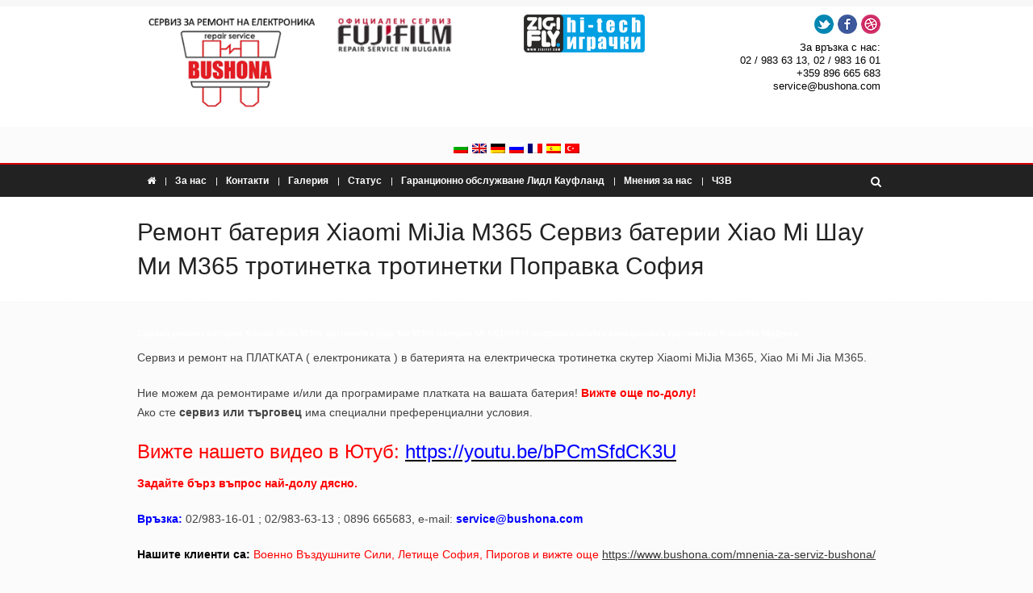

--- FILE ---
content_type: text/html; charset=UTF-8
request_url: https://www.bushona.com/remont-bateria-xiaomi-mijia-m365-serviz-baterii-xiao-mi-shau-mi-m365-trotinetka-trotinetki-popravka-sofia/
body_size: 15749
content:
<!DOCTYPE html>

<!-- OPEN html -->
<html lang="bg-BG">

    <!-- OPEN head -->
    <head>

        
        <!--////////////////////////////////////
        /// SITE TITLE
        ////////////////////////////////////////-->
        <title>Ремонт батерия Xiaomi MiJia M365 Сервиз батерии Xiao Mi Шау Ми М365 тротинетка тротинетки Поправка София - Сервизен Център Бушона</title>

        <!--////////////////////////////////////
        /// SITE META
        ////////////////////////////////////////-->
        <meta charset="UTF-8" />	
        <meta name="viewport" content="width=device-width, user-scalable=no, initial-scale=1, maximum-scale=1">
        <!--////////////////////////////////////
        /// PINGBACK & FAVICON
        ////////////////////////////////////////-->
        <link rel="pingback" href="https://www.bushona.com/remont-bateria-xiaomi-mijia-m365-serviz-baterii-xiao-mi-shau-mi-m365-trotinetka-trotinetki-popravka-sofia/" />
                

        <!--////////////////////////////////////
        /// LEGACY HTML5 SUPPORT
        ////////////////////////////////////////-->
        <!--[if lt IE 9]>
            <script src="http://html5shim.googlecode.com/svn/trunk/html5.js"></script>
            <![endif]-->


        <!--////////////////////////////////////
        /// GOOGLE FONT LOADER
        ////////////////////////////////////////-->
                <script>
            WebFontConfig = {
                google: {families: [ 'Vidaloka']}
            };

            (function() {
                document.getElementsByTagName("html")[0].setAttribute("class", "wf-loading")
                //  NEEDED to push the wf-loading class to your head
                document.getElementsByTagName("html")[0].setAttribute("className", "wf-loading")
                // for IE…

                var wf = document.createElement('script');
                wf.src = ('https:' == document.location.protocol ? 'https' : 'http') +
                        '://ajax.googleapis.com/ajax/libs/webfont/1/webfont.js';
                wf.type = 'text/javascript';
                wf.async = 'false';
                var s = document.getElementsByTagName('script')[0];
                s.parentNode.insertBefore(wf, s);
            })();
        </script>

        <!-- WordPress Hook -->
        <meta name='robots' content='index, follow, max-image-preview:large, max-snippet:-1, max-video-preview:-1' />

	<!-- This site is optimized with the Yoast SEO plugin v17.2 - https://yoast.com/wordpress/plugins/seo/ -->
	<meta name="description" content="Сервиз ремонт батерия Xiaomi MiJia M365 тротинетка Шау Ми М365 батерии Mi NE1003-H поправка платка електроника тротинетки КсиаоМи МиДжия Сервиз и ремонт Сервиз за електрическа тротинетка скутер Xiaomi MiJia M365 поправка Xiao Mi Mi Jia M365 Mi NE1003-H 36v 7800 mAh 280 Wh сервиз ремонт XIAOMI батерия за тротинетка Xiao Mi акумулаторна батерия за тротинетка Шау Ми сервиз акумулатор за тротинетка ШауМи електрическа тротинетка КсиаоМи поправка на батерия платка Ксиао Ми сервиз на батерия КсиаоМи МиДжия ремонт на батерия КсиаоМи МеДжия поправка на батерии Ксиао Ми Ми Джия платки сервиз на батерии Ксиао Ми Ме Джия ремонт на батерии сервиз платка батерия за тротинетка. Сервиз акумулаторна батерия за тротинетка. Ремонт акумулатор за тротинетка и поправка на електрическа тротинетка. Поправка на батерия платка Xiaomi MiJia M365. Сервиз на батерия платка Xiao Mi Mi Jia M365. Ремонт на батерия платка Шау Ми М365.Поправка на батерии и сервиз на батерии и ремонт на батерии в София, Пловдив, Варна, Бургас, Русе, Велико Търново, Стара Загора, Шумен, Враца, Пазарджик и т.н. батерия за тротинетка и акумулаторна батерия за тротинетка и акумулатор за тротинетка електрическа тротинетка.Ремонт на платка на батерия на тротинетка Xiaomi MiJia M365. Ремонт на платка на батерия на скутер Xiao Mi Mi Jia M365 . Ремонт на батерия на тротинетка Шау Ми М365 .Ремонт на батерия на скутер Шау Ми М365.Ремонт на акумулатор на тротинетка Шау Ми М365.Ремонт на акумулатор на скутер Шау Ми М365.Ремонт на батерии за тротинетка Xiaomi MiJia M365.Ремонт на батерии за скутер Xiaomi MiJia M365.Ремонт на акумулатори за тротинетка М365 M365 .Ремонт на акумулатори за скутер М365 M365.Сервиз за батерии за тротинетка М365 M365.Сервиз за батерии за скутер М365 M365.Сервиз за акумулатори за тротинетка Ми Джия.Сервиз за акумулатори за скутер Ми Джия.Поправка на батерия на тротинетка Ми Джия.Поправка на батерия на скутер Ми Джия.Поправка на акумулатор на тротинетка Ми Джия.Поправка на акумулатор на скутер Ми Джия." />
	<link rel="canonical" href="https://www.bushona.com/remont-bateria-xiaomi-mijia-m365-serviz-baterii-xiao-mi-shau-mi-m365-trotinetka-trotinetki-popravka-sofia/" />
	<meta property="og:locale" content="bg_BG" />
	<meta property="og:type" content="article" />
	<meta property="og:title" content="Ремонт батерия Xiaomi MiJia M365 Сервиз батерии Xiao Mi Шау Ми М365 тротинетка тротинетки Поправка София - Сервизен Център Бушона" />
	<meta property="og:description" content="{:bg}Сервиз ремонт батерия Xiaomi MiJia M365 тротинетка Шау Ми М365 батерии Mi NE1003-H поправка платка електроника тротинетки КсиаоМи МиДжия Сервиз и ремонт Сервиз за електрическа тротинетка скутер Xiaomi MiJia M365 поправка Xiao Mi Mi Jia M365 Mi NE1003-H 36v 7800 mAh 280 Wh сервиз ремонт XIAOMI батерия за тротинетка Xiao Mi акумулаторна батерия за тротинетка Шау Ми сервиз акумулатор за тротинетка ШауМи електрическа тротинетка КсиаоМи поправка на батерия платка Ксиао Ми сервиз на батерия КсиаоМи МиДжия ремонт на батерия КсиаоМи МеДжия поправка на батерии Ксиао Ми Ми Джия платки сервиз на батерии Ксиао Ми Ме Джия ремонт на батерии сервиз платка батерия за тротинетка. Сервиз акумулаторна батерия за тротинетка. Ремонт акумулатор за тротинетка и поправка на електрическа тротинетка. Поправка на батерия платка Xiaomi MiJia M365. Сервиз на батерия платка Xiao Mi Mi Jia M365. Ремонт на батерия платка Шау Ми М365.Поправка на батерии и сервиз на батерии и ремонт на батерии в София, Пловдив, Варна, Бургас, Русе, Велико Търново, Стара Загора, Шумен, Враца, Пазарджик и т.н. батерия за тротинетка и акумулаторна батерия за тротинетка и акумулатор за тротинетка електрическа тротинетка.Ремонт на платка на батерия на тротинетка Xiaomi MiJia M365. Ремонт на платка на батерия на скутер Xiao Mi Mi Jia M365 . Ремонт на батерия на тротинетка Шау Ми М365 .Ремонт на батерия на скутер Шау Ми М365.Ремонт на акумулатор на тротинетка Шау Ми М365.Ремонт на акумулатор на скутер Шау Ми М365.Ремонт на батерии за тротинетка Xiaomi MiJia M365.Ремонт на батерии за скутер Xiaomi MiJia M365.Ремонт на акумулатори за тротинетка М365 M365 .Ремонт на акумулатори за скутер М365 M365.Сервиз за батерии за тротинетка М365 M365.Сервиз за батерии за скутер М365 M365.Сервиз за акумулатори за тротинетка Ми Джия.Сервиз за акумулатори за скутер Ми Джия.Поправка на батерия на тротинетка Ми Джия.Поправка на батерия на скутер Ми Джия.Поправка на акумулатор на тротинетка Ми Джия.Поправка на акумулатор на скутер Ми Джия.{:}" />
	<meta property="og:url" content="https://www.bushona.com/remont-bateria-xiaomi-mijia-m365-serviz-baterii-xiao-mi-shau-mi-m365-trotinetka-trotinetki-popravka-sofia/" />
	<meta property="og:site_name" content="Сервизен Център Бушона" />
	<meta property="article:modified_time" content="2025-02-02T13:43:33+00:00" />
	<script type="application/ld+json" class="yoast-schema-graph">{"@context":"https://schema.org","@graph":[{"@type":"WebSite","@id":"https://www.bushona.com/#website","url":"https://www.bushona.com/","name":"\u0421\u0435\u0440\u0432\u0438\u0437\u0435\u043d \u0426\u0435\u043d\u0442\u044a\u0440 \u0411\u0443\u0448\u043e\u043d\u0430","description":"\u0421\u0435\u0440\u0432\u0438\u0437 \u0437\u0430 \u0442\u0435\u043b\u0435\u0432\u0438\u0437\u043e\u0440\u0438, \u0430\u0443\u0434\u0438\u043e \u0442\u0435\u0445\u043d\u0438\u043a\u0430, \u043a\u043e\u043c\u043f\u044e\u0442\u0440\u0438, \u0442\u0440\u043e\u0442\u0438\u043d\u0435\u0442\u043a\u0438, \u043f\u0440\u0430\u0445\u043e\u0441\u043c\u0443\u043a\u0430\u0447\u043a\u0438 \u0440\u043e\u0431\u043e\u0442 \u0440\u0435\u043c\u043e\u043d\u0442 \u0421\u043e\u0444\u0438\u044f \u0446\u0435\u043d\u0442\u044a\u0440","potentialAction":[{"@type":"SearchAction","target":{"@type":"EntryPoint","urlTemplate":"https://www.bushona.com/?s={search_term_string}"},"query-input":"required name=search_term_string"}],"inLanguage":"bg-BG"},{"@type":"ImageObject","@id":"https://www.bushona.com/remont-bateria-xiaomi-mijia-m365-serviz-baterii-xiao-mi-shau-mi-m365-trotinetka-trotinetki-popravka-sofia/#primaryimage","inLanguage":"bg-BG","url":"https://www.bushona.com/wp-content/uploads/bushona-ready2-1024x641.jpg","contentUrl":"https://www.bushona.com/wp-content/uploads/bushona-ready2-1024x641.jpg"},{"@type":"WebPage","@id":"https://www.bushona.com/remont-bateria-xiaomi-mijia-m365-serviz-baterii-xiao-mi-shau-mi-m365-trotinetka-trotinetki-popravka-sofia/#webpage","url":"https://www.bushona.com/remont-bateria-xiaomi-mijia-m365-serviz-baterii-xiao-mi-shau-mi-m365-trotinetka-trotinetki-popravka-sofia/","name":"\u0420\u0435\u043c\u043e\u043d\u0442 \u0431\u0430\u0442\u0435\u0440\u0438\u044f Xiaomi MiJia M365 \u0421\u0435\u0440\u0432\u0438\u0437 \u0431\u0430\u0442\u0435\u0440\u0438\u0438 Xiao Mi \u0428\u0430\u0443 \u041c\u0438 \u041c365 \u0442\u0440\u043e\u0442\u0438\u043d\u0435\u0442\u043a\u0430 \u0442\u0440\u043e\u0442\u0438\u043d\u0435\u0442\u043a\u0438 \u041f\u043e\u043f\u0440\u0430\u0432\u043a\u0430 \u0421\u043e\u0444\u0438\u044f - \u0421\u0435\u0440\u0432\u0438\u0437\u0435\u043d \u0426\u0435\u043d\u0442\u044a\u0440 \u0411\u0443\u0448\u043e\u043d\u0430","isPartOf":{"@id":"https://www.bushona.com/#website"},"primaryImageOfPage":{"@id":"https://www.bushona.com/remont-bateria-xiaomi-mijia-m365-serviz-baterii-xiao-mi-shau-mi-m365-trotinetka-trotinetki-popravka-sofia/#primaryimage"},"datePublished":"2019-06-10T20:52:46+00:00","dateModified":"2025-02-02T13:43:33+00:00","description":"{:bg}\u0421\u0435\u0440\u0432\u0438\u0437 \u0440\u0435\u043c\u043e\u043d\u0442 \u0431\u0430\u0442\u0435\u0440\u0438\u044f Xiaomi MiJia M365 \u0442\u0440\u043e\u0442\u0438\u043d\u0435\u0442\u043a\u0430 \u0428\u0430\u0443 \u041c\u0438 \u041c365 \u0431\u0430\u0442\u0435\u0440\u0438\u0438 Mi NE1003-H \u043f\u043e\u043f\u0440\u0430\u0432\u043a\u0430 \u043f\u043b\u0430\u0442\u043a\u0430 \u0435\u043b\u0435\u043a\u0442\u0440\u043e\u043d\u0438\u043a\u0430 \u0442\u0440\u043e\u0442\u0438\u043d\u0435\u0442\u043a\u0438 \u041a\u0441\u0438\u0430\u043e\u041c\u0438 \u041c\u0438\u0414\u0436\u0438\u044f \u0421\u0435\u0440\u0432\u0438\u0437 \u0438 \u0440\u0435\u043c\u043e\u043d\u0442 \u0421\u0435\u0440\u0432\u0438\u0437 \u0437\u0430 \u0435\u043b\u0435\u043a\u0442\u0440\u0438\u0447\u0435\u0441\u043a\u0430 \u0442\u0440\u043e\u0442\u0438\u043d\u0435\u0442\u043a\u0430 \u0441\u043a\u0443\u0442\u0435\u0440 Xiaomi MiJia M365 \u043f\u043e\u043f\u0440\u0430\u0432\u043a\u0430 Xiao Mi Mi Jia M365 Mi NE1003-H 36v 7800 mAh 280 Wh \u0441\u0435\u0440\u0432\u0438\u0437 \u0440\u0435\u043c\u043e\u043d\u0442 XIAOMI \u0431\u0430\u0442\u0435\u0440\u0438\u044f \u0437\u0430 \u0442\u0440\u043e\u0442\u0438\u043d\u0435\u0442\u043a\u0430 Xiao Mi \u0430\u043a\u0443\u043c\u0443\u043b\u0430\u0442\u043e\u0440\u043d\u0430 \u0431\u0430\u0442\u0435\u0440\u0438\u044f \u0437\u0430 \u0442\u0440\u043e\u0442\u0438\u043d\u0435\u0442\u043a\u0430 \u0428\u0430\u0443 \u041c\u0438 \u0441\u0435\u0440\u0432\u0438\u0437 \u0430\u043a\u0443\u043c\u0443\u043b\u0430\u0442\u043e\u0440 \u0437\u0430 \u0442\u0440\u043e\u0442\u0438\u043d\u0435\u0442\u043a\u0430 \u0428\u0430\u0443\u041c\u0438 \u0435\u043b\u0435\u043a\u0442\u0440\u0438\u0447\u0435\u0441\u043a\u0430 \u0442\u0440\u043e\u0442\u0438\u043d\u0435\u0442\u043a\u0430 \u041a\u0441\u0438\u0430\u043e\u041c\u0438 \u043f\u043e\u043f\u0440\u0430\u0432\u043a\u0430 \u043d\u0430 \u0431\u0430\u0442\u0435\u0440\u0438\u044f \u043f\u043b\u0430\u0442\u043a\u0430 \u041a\u0441\u0438\u0430\u043e \u041c\u0438 \u0441\u0435\u0440\u0432\u0438\u0437 \u043d\u0430 \u0431\u0430\u0442\u0435\u0440\u0438\u044f \u041a\u0441\u0438\u0430\u043e\u041c\u0438 \u041c\u0438\u0414\u0436\u0438\u044f \u0440\u0435\u043c\u043e\u043d\u0442 \u043d\u0430 \u0431\u0430\u0442\u0435\u0440\u0438\u044f \u041a\u0441\u0438\u0430\u043e\u041c\u0438 \u041c\u0435\u0414\u0436\u0438\u044f \u043f\u043e\u043f\u0440\u0430\u0432\u043a\u0430 \u043d\u0430 \u0431\u0430\u0442\u0435\u0440\u0438\u0438 \u041a\u0441\u0438\u0430\u043e \u041c\u0438 \u041c\u0438 \u0414\u0436\u0438\u044f \u043f\u043b\u0430\u0442\u043a\u0438 \u0441\u0435\u0440\u0432\u0438\u0437 \u043d\u0430 \u0431\u0430\u0442\u0435\u0440\u0438\u0438 \u041a\u0441\u0438\u0430\u043e \u041c\u0438 \u041c\u0435 \u0414\u0436\u0438\u044f \u0440\u0435\u043c\u043e\u043d\u0442 \u043d\u0430 \u0431\u0430\u0442\u0435\u0440\u0438\u0438 \u0441\u0435\u0440\u0432\u0438\u0437 \u043f\u043b\u0430\u0442\u043a\u0430 \u0431\u0430\u0442\u0435\u0440\u0438\u044f \u0437\u0430 \u0442\u0440\u043e\u0442\u0438\u043d\u0435\u0442\u043a\u0430. \u0421\u0435\u0440\u0432\u0438\u0437 \u0430\u043a\u0443\u043c\u0443\u043b\u0430\u0442\u043e\u0440\u043d\u0430 \u0431\u0430\u0442\u0435\u0440\u0438\u044f \u0437\u0430 \u0442\u0440\u043e\u0442\u0438\u043d\u0435\u0442\u043a\u0430. \u0420\u0435\u043c\u043e\u043d\u0442 \u0430\u043a\u0443\u043c\u0443\u043b\u0430\u0442\u043e\u0440 \u0437\u0430 \u0442\u0440\u043e\u0442\u0438\u043d\u0435\u0442\u043a\u0430 \u0438 \u043f\u043e\u043f\u0440\u0430\u0432\u043a\u0430 \u043d\u0430 \u0435\u043b\u0435\u043a\u0442\u0440\u0438\u0447\u0435\u0441\u043a\u0430 \u0442\u0440\u043e\u0442\u0438\u043d\u0435\u0442\u043a\u0430. \u041f\u043e\u043f\u0440\u0430\u0432\u043a\u0430 \u043d\u0430 \u0431\u0430\u0442\u0435\u0440\u0438\u044f \u043f\u043b\u0430\u0442\u043a\u0430 Xiaomi MiJia M365. \u0421\u0435\u0440\u0432\u0438\u0437 \u043d\u0430 \u0431\u0430\u0442\u0435\u0440\u0438\u044f \u043f\u043b\u0430\u0442\u043a\u0430 Xiao Mi Mi Jia M365. \u0420\u0435\u043c\u043e\u043d\u0442 \u043d\u0430 \u0431\u0430\u0442\u0435\u0440\u0438\u044f \u043f\u043b\u0430\u0442\u043a\u0430 \u0428\u0430\u0443 \u041c\u0438 \u041c365.\u041f\u043e\u043f\u0440\u0430\u0432\u043a\u0430 \u043d\u0430 \u0431\u0430\u0442\u0435\u0440\u0438\u0438 \u0438 \u0441\u0435\u0440\u0432\u0438\u0437 \u043d\u0430 \u0431\u0430\u0442\u0435\u0440\u0438\u0438 \u0438 \u0440\u0435\u043c\u043e\u043d\u0442 \u043d\u0430 \u0431\u0430\u0442\u0435\u0440\u0438\u0438 \u0432 \u0421\u043e\u0444\u0438\u044f, \u041f\u043b\u043e\u0432\u0434\u0438\u0432, \u0412\u0430\u0440\u043d\u0430, \u0411\u0443\u0440\u0433\u0430\u0441, \u0420\u0443\u0441\u0435, \u0412\u0435\u043b\u0438\u043a\u043e \u0422\u044a\u0440\u043d\u043e\u0432\u043e, \u0421\u0442\u0430\u0440\u0430 \u0417\u0430\u0433\u043e\u0440\u0430, \u0428\u0443\u043c\u0435\u043d, \u0412\u0440\u0430\u0446\u0430, \u041f\u0430\u0437\u0430\u0440\u0434\u0436\u0438\u043a \u0438 \u0442.\u043d. \u0431\u0430\u0442\u0435\u0440\u0438\u044f \u0437\u0430 \u0442\u0440\u043e\u0442\u0438\u043d\u0435\u0442\u043a\u0430 \u0438 \u0430\u043a\u0443\u043c\u0443\u043b\u0430\u0442\u043e\u0440\u043d\u0430 \u0431\u0430\u0442\u0435\u0440\u0438\u044f \u0437\u0430 \u0442\u0440\u043e\u0442\u0438\u043d\u0435\u0442\u043a\u0430 \u0438 \u0430\u043a\u0443\u043c\u0443\u043b\u0430\u0442\u043e\u0440 \u0437\u0430 \u0442\u0440\u043e\u0442\u0438\u043d\u0435\u0442\u043a\u0430 \u0435\u043b\u0435\u043a\u0442\u0440\u0438\u0447\u0435\u0441\u043a\u0430 \u0442\u0440\u043e\u0442\u0438\u043d\u0435\u0442\u043a\u0430.\u0420\u0435\u043c\u043e\u043d\u0442 \u043d\u0430 \u043f\u043b\u0430\u0442\u043a\u0430 \u043d\u0430 \u0431\u0430\u0442\u0435\u0440\u0438\u044f \u043d\u0430 \u0442\u0440\u043e\u0442\u0438\u043d\u0435\u0442\u043a\u0430 Xiaomi MiJia M365. \u0420\u0435\u043c\u043e\u043d\u0442 \u043d\u0430 \u043f\u043b\u0430\u0442\u043a\u0430 \u043d\u0430 \u0431\u0430\u0442\u0435\u0440\u0438\u044f \u043d\u0430 \u0441\u043a\u0443\u0442\u0435\u0440 Xiao Mi Mi Jia M365 . \u0420\u0435\u043c\u043e\u043d\u0442 \u043d\u0430 \u0431\u0430\u0442\u0435\u0440\u0438\u044f \u043d\u0430 \u0442\u0440\u043e\u0442\u0438\u043d\u0435\u0442\u043a\u0430 \u0428\u0430\u0443 \u041c\u0438 \u041c365 .\u0420\u0435\u043c\u043e\u043d\u0442 \u043d\u0430 \u0431\u0430\u0442\u0435\u0440\u0438\u044f \u043d\u0430 \u0441\u043a\u0443\u0442\u0435\u0440 \u0428\u0430\u0443 \u041c\u0438 \u041c365.\u0420\u0435\u043c\u043e\u043d\u0442 \u043d\u0430 \u0430\u043a\u0443\u043c\u0443\u043b\u0430\u0442\u043e\u0440 \u043d\u0430 \u0442\u0440\u043e\u0442\u0438\u043d\u0435\u0442\u043a\u0430 \u0428\u0430\u0443 \u041c\u0438 \u041c365.\u0420\u0435\u043c\u043e\u043d\u0442 \u043d\u0430 \u0430\u043a\u0443\u043c\u0443\u043b\u0430\u0442\u043e\u0440 \u043d\u0430 \u0441\u043a\u0443\u0442\u0435\u0440 \u0428\u0430\u0443 \u041c\u0438 \u041c365.\u0420\u0435\u043c\u043e\u043d\u0442 \u043d\u0430 \u0431\u0430\u0442\u0435\u0440\u0438\u0438 \u0437\u0430 \u0442\u0440\u043e\u0442\u0438\u043d\u0435\u0442\u043a\u0430 Xiaomi MiJia M365.\u0420\u0435\u043c\u043e\u043d\u0442 \u043d\u0430 \u0431\u0430\u0442\u0435\u0440\u0438\u0438 \u0437\u0430 \u0441\u043a\u0443\u0442\u0435\u0440 Xiaomi MiJia M365.\u0420\u0435\u043c\u043e\u043d\u0442 \u043d\u0430 \u0430\u043a\u0443\u043c\u0443\u043b\u0430\u0442\u043e\u0440\u0438 \u0437\u0430 \u0442\u0440\u043e\u0442\u0438\u043d\u0435\u0442\u043a\u0430 \u041c365 M365 .\u0420\u0435\u043c\u043e\u043d\u0442 \u043d\u0430 \u0430\u043a\u0443\u043c\u0443\u043b\u0430\u0442\u043e\u0440\u0438 \u0437\u0430 \u0441\u043a\u0443\u0442\u0435\u0440 \u041c365 M365.\u0421\u0435\u0440\u0432\u0438\u0437 \u0437\u0430 \u0431\u0430\u0442\u0435\u0440\u0438\u0438 \u0437\u0430 \u0442\u0440\u043e\u0442\u0438\u043d\u0435\u0442\u043a\u0430 \u041c365 M365.\u0421\u0435\u0440\u0432\u0438\u0437 \u0437\u0430 \u0431\u0430\u0442\u0435\u0440\u0438\u0438 \u0437\u0430 \u0441\u043a\u0443\u0442\u0435\u0440 \u041c365 M365.\u0421\u0435\u0440\u0432\u0438\u0437 \u0437\u0430 \u0430\u043a\u0443\u043c\u0443\u043b\u0430\u0442\u043e\u0440\u0438 \u0437\u0430 \u0442\u0440\u043e\u0442\u0438\u043d\u0435\u0442\u043a\u0430 \u041c\u0438 \u0414\u0436\u0438\u044f.\u0421\u0435\u0440\u0432\u0438\u0437 \u0437\u0430 \u0430\u043a\u0443\u043c\u0443\u043b\u0430\u0442\u043e\u0440\u0438 \u0437\u0430 \u0441\u043a\u0443\u0442\u0435\u0440 \u041c\u0438 \u0414\u0436\u0438\u044f.\u041f\u043e\u043f\u0440\u0430\u0432\u043a\u0430 \u043d\u0430 \u0431\u0430\u0442\u0435\u0440\u0438\u044f \u043d\u0430 \u0442\u0440\u043e\u0442\u0438\u043d\u0435\u0442\u043a\u0430 \u041c\u0438 \u0414\u0436\u0438\u044f.\u041f\u043e\u043f\u0440\u0430\u0432\u043a\u0430 \u043d\u0430 \u0431\u0430\u0442\u0435\u0440\u0438\u044f \u043d\u0430 \u0441\u043a\u0443\u0442\u0435\u0440 \u041c\u0438 \u0414\u0436\u0438\u044f.\u041f\u043e\u043f\u0440\u0430\u0432\u043a\u0430 \u043d\u0430 \u0430\u043a\u0443\u043c\u0443\u043b\u0430\u0442\u043e\u0440 \u043d\u0430 \u0442\u0440\u043e\u0442\u0438\u043d\u0435\u0442\u043a\u0430 \u041c\u0438 \u0414\u0436\u0438\u044f.\u041f\u043e\u043f\u0440\u0430\u0432\u043a\u0430 \u043d\u0430 \u0430\u043a\u0443\u043c\u0443\u043b\u0430\u0442\u043e\u0440 \u043d\u0430 \u0441\u043a\u0443\u0442\u0435\u0440 \u041c\u0438 \u0414\u0436\u0438\u044f.{:}","breadcrumb":{"@id":"https://www.bushona.com/remont-bateria-xiaomi-mijia-m365-serviz-baterii-xiao-mi-shau-mi-m365-trotinetka-trotinetki-popravka-sofia/#breadcrumb"},"inLanguage":"bg-BG","potentialAction":[{"@type":"ReadAction","target":["https://www.bushona.com/remont-bateria-xiaomi-mijia-m365-serviz-baterii-xiao-mi-shau-mi-m365-trotinetka-trotinetki-popravka-sofia/"]}]},{"@type":"BreadcrumbList","@id":"https://www.bushona.com/remont-bateria-xiaomi-mijia-m365-serviz-baterii-xiao-mi-shau-mi-m365-trotinetka-trotinetki-popravka-sofia/#breadcrumb","itemListElement":[{"@type":"ListItem","position":1,"name":"Home","item":"https://www.bushona.com/"},{"@type":"ListItem","position":2,"name":"\u0420\u0435\u043c\u043e\u043d\u0442 \u0431\u0430\u0442\u0435\u0440\u0438\u044f Xiaomi MiJia M365 \u0421\u0435\u0440\u0432\u0438\u0437 \u0431\u0430\u0442\u0435\u0440\u0438\u0438 Xiao Mi \u0428\u0430\u0443 \u041c\u0438 \u041c365 \u0442\u0440\u043e\u0442\u0438\u043d\u0435\u0442\u043a\u0430 \u0442\u0440\u043e\u0442\u0438\u043d\u0435\u0442\u043a\u0438 \u041f\u043e\u043f\u0440\u0430\u0432\u043a\u0430 \u0421\u043e\u0444\u0438\u044f"}]}]}</script>
	<!-- / Yoast SEO plugin. -->


<link rel='dns-prefetch' href='//www.google.com' />
<link rel='dns-prefetch' href='//netdna.bootstrapcdn.com' />
<link rel='dns-prefetch' href='//s.w.org' />
<link rel="alternate" type="application/rss+xml" title="Сервизен Център Бушона &raquo; Поток" href="https://www.bushona.com/feed/" />
		<script type="text/javascript">
			window._wpemojiSettings = {"baseUrl":"https:\/\/s.w.org\/images\/core\/emoji\/13.1.0\/72x72\/","ext":".png","svgUrl":"https:\/\/s.w.org\/images\/core\/emoji\/13.1.0\/svg\/","svgExt":".svg","source":{"concatemoji":"https:\/\/www.bushona.com\/wp-includes\/js\/wp-emoji-release.min.js?ver=5.8.12"}};
			!function(e,a,t){var n,r,o,i=a.createElement("canvas"),p=i.getContext&&i.getContext("2d");function s(e,t){var a=String.fromCharCode;p.clearRect(0,0,i.width,i.height),p.fillText(a.apply(this,e),0,0);e=i.toDataURL();return p.clearRect(0,0,i.width,i.height),p.fillText(a.apply(this,t),0,0),e===i.toDataURL()}function c(e){var t=a.createElement("script");t.src=e,t.defer=t.type="text/javascript",a.getElementsByTagName("head")[0].appendChild(t)}for(o=Array("flag","emoji"),t.supports={everything:!0,everythingExceptFlag:!0},r=0;r<o.length;r++)t.supports[o[r]]=function(e){if(!p||!p.fillText)return!1;switch(p.textBaseline="top",p.font="600 32px Arial",e){case"flag":return s([127987,65039,8205,9895,65039],[127987,65039,8203,9895,65039])?!1:!s([55356,56826,55356,56819],[55356,56826,8203,55356,56819])&&!s([55356,57332,56128,56423,56128,56418,56128,56421,56128,56430,56128,56423,56128,56447],[55356,57332,8203,56128,56423,8203,56128,56418,8203,56128,56421,8203,56128,56430,8203,56128,56423,8203,56128,56447]);case"emoji":return!s([10084,65039,8205,55357,56613],[10084,65039,8203,55357,56613])}return!1}(o[r]),t.supports.everything=t.supports.everything&&t.supports[o[r]],"flag"!==o[r]&&(t.supports.everythingExceptFlag=t.supports.everythingExceptFlag&&t.supports[o[r]]);t.supports.everythingExceptFlag=t.supports.everythingExceptFlag&&!t.supports.flag,t.DOMReady=!1,t.readyCallback=function(){t.DOMReady=!0},t.supports.everything||(n=function(){t.readyCallback()},a.addEventListener?(a.addEventListener("DOMContentLoaded",n,!1),e.addEventListener("load",n,!1)):(e.attachEvent("onload",n),a.attachEvent("onreadystatechange",function(){"complete"===a.readyState&&t.readyCallback()})),(n=t.source||{}).concatemoji?c(n.concatemoji):n.wpemoji&&n.twemoji&&(c(n.twemoji),c(n.wpemoji)))}(window,document,window._wpemojiSettings);
		</script>
		<style type="text/css">
img.wp-smiley,
img.emoji {
	display: inline !important;
	border: none !important;
	box-shadow: none !important;
	height: 1em !important;
	width: 1em !important;
	margin: 0 .07em !important;
	vertical-align: -0.1em !important;
	background: none !important;
	padding: 0 !important;
}
</style>
	<link rel='stylesheet' id='bootstrap-css'  href='https://www.bushona.com/wp-content/themes/pinpoint/includes/page-builder/assets/bootstrap/css/bootstrap.css?ver=3.0.2' type='text/css' media='screen' />
<link rel='stylesheet' id='js_composer_front-css'  href='https://www.bushona.com/wp-content/themes/pinpoint/includes/page-builder/assets/js_composer_front.css?ver=3.0.2' type='text/css' media='screen' />
<link rel='stylesheet' id='wp-block-library-css'  href='https://www.bushona.com/wp-includes/css/dist/block-library/style.min.css?ver=5.8.12' type='text/css' media='all' />
<link rel='stylesheet' id='contact-form-7-css'  href='https://www.bushona.com/wp-content/plugins/contact-form-7/includes/css/styles.css?ver=5.4.2' type='text/css' media='all' />
<link rel='stylesheet' id='gdpr-css'  href='https://www.bushona.com/wp-content/plugins/gdpr/dist/css/public.css?ver=2.1.2' type='text/css' media='all' />
<link rel='stylesheet' id='qts_front_styles-css'  href='https://www.bushona.com/wp-content/plugins/qtranslate-slug/assets/css/qts-default.css?ver=5.8.12' type='text/css' media='all' />
<link rel='stylesheet' id='base-css-css'  href='https://www.bushona.com/wp-content/themes/pinpoint/css/base.css' type='text/css' media='screen' />
<link rel='stylesheet' id='skeleton-css-css'  href='https://www.bushona.com/wp-content/themes/pinpoint/css/skeleton.css' type='text/css' media='screen' />
<link rel='stylesheet' id='fontawesome-css-css'  href='//netdna.bootstrapcdn.com/font-awesome/3.2.0/css/font-awesome.min.css' type='text/css' media='screen' />
<link rel='stylesheet' id='main-css-css'  href='https://www.bushona.com/wp-content/themes/pinpoint/style.css' type='text/css' media='screen' />
<link rel='stylesheet' id='layout-css-css'  href='https://www.bushona.com/wp-content/themes/pinpoint/css/layout.css' type='text/css' media='screen' />
<link rel='stylesheet' id='custom-css-css'  href='https://www.bushona.com/wp-content/themes/pinpoint/css/custom-styles.css.php' type='text/css' media='screen' />
<link rel='stylesheet' id='bws-custom-style-css'  href='https://www.bushona.com/wp-content/uploads/bws-custom-code/bws-custom-code.css?ver=5.8.12' type='text/css' media='all' />
<script type='text/javascript' src='https://www.google.com/recaptcha/api.js?hl=bg_BG&#038;ver=5.8.12' id='gdpr-recaptcha-js'></script>
<script type='text/javascript' src='https://www.bushona.com/wp-includes/js/jquery/jquery.min.js?ver=3.6.0' id='jquery-core-js'></script>
<script type='text/javascript' src='https://www.bushona.com/wp-includes/js/jquery/jquery-migrate.min.js?ver=3.3.2' id='jquery-migrate-js'></script>
<script type='text/javascript' id='gdpr-js-extra'>
/* <![CDATA[ */
var GDPR = {"ajaxurl":"https:\/\/www.bushona.com\/wp-admin\/admin-ajax.php","logouturl":"","i18n":{"aborting":"Aborting","logging_out":"You are being logged out.","continue":"Continue","cancel":"\u041e\u0442\u043a\u0430\u0437","ok":"OK","close_account":"Close your account?","close_account_warning":"Your account will be closed and all data will be permanently deleted and cannot be recovered. Are you sure?","are_you_sure":"Are you sure?","policy_disagree":"By disagreeing you will no longer have access to our site and will be logged out."},"is_user_logged_in":"","refresh":"1"};
/* ]]> */
</script>
<script type='text/javascript' src='https://www.bushona.com/wp-content/plugins/gdpr/dist/js/public.js?ver=2.1.2' id='gdpr-js'></script>
<script type='text/javascript' src='https://www.bushona.com/wp-content/themes/pinpoint/includes/page-builder/assets/js_composer_front.js?ver=5.8.12' id='wpb_composer_front_js-js'></script>
<script type='text/javascript' id='love-it-js-extra'>
/* <![CDATA[ */
var love_it_vars = {"ajaxurl":"https:\/\/www.bushona.com\/wp-admin\/admin-ajax.php","nonce":"c9505b1a51","already_loved_message":"You have already loved this item.","error_message":"Sorry, there was a problem processing your request.","logged_in":"false"};
/* ]]> */
</script>
<script type='text/javascript' src='https://www.bushona.com/wp-content/themes/pinpoint/includes/plugins/love-it-pro/includes/js/love-it.js?ver=5.8.12' id='love-it-js'></script>
<script type='text/javascript' src='https://www.bushona.com/wp-content/themes/pinpoint/includes/plugins/love-it-pro/includes/js/jquery.cookie.js?ver=5.8.12' id='jquery-coookies-js'></script>
<script type='text/javascript' src='https://www.bushona.com/wp-content/themes/pinpoint/js/view.min.js?auto&#038;ver=1' id='viewjs-js'></script>
<link rel="https://api.w.org/" href="https://www.bushona.com/wp-json/" /><link rel="alternate" type="application/json" href="https://www.bushona.com/wp-json/wp/v2/pages/7875" /><meta name="generator" content="WordPress 5.8.12" />
<link rel='shortlink' href='https://www.bushona.com/?p=7875' />
<link rel="alternate" type="application/json+oembed" href="https://www.bushona.com/wp-json/oembed/1.0/embed?url=https%3A%2F%2Fwww.bushona.com%2Fremont-bateria-xiaomi-mijia-m365-serviz-baterii-xiao-mi-shau-mi-m365-trotinetka-trotinetki-popravka-sofia%2F" />
<link rel="alternate" type="text/xml+oembed" href="https://www.bushona.com/wp-json/oembed/1.0/embed?url=https%3A%2F%2Fwww.bushona.com%2Fremont-bateria-xiaomi-mijia-m365-serviz-baterii-xiao-mi-shau-mi-m365-trotinetka-trotinetki-popravka-sofia%2F&#038;format=xml" />
<meta name="generator" content="qTranslate-X 3.4.6.8" />
<link hreflang="x-default" href="https://www.bushona.com/remont-bateria-xiaomi-mijia-m365-serviz-baterii-xiao-mi-shau-mi-m365-trotinetka-trotinetki-popravka-sofia/" rel="alternate" />
<link hreflang="bg" href="https://www.bushona.com/remont-bateria-xiaomi-mijia-m365-serviz-baterii-xiao-mi-shau-mi-m365-trotinetka-trotinetki-popravka-sofia/" rel="alternate" />
<link hreflang="en" href="https://www.bushona.com/en/service-repair-centre-xiaomi-electric-scooter-battery/" rel="alternate" />
<link hreflang="de" href="https://www.bushona.com/de/service-repair-centre-xiaomi-electric-scooter-battery/" rel="alternate" />
<link hreflang="ru" href="https://www.bushona.com/ru/bg-remont-bateria-xiaomi-mijia-m365-serviz-baterii-xiao-mi-shau-mi-m365-trotinetka-trotinetki-popravka-sofia/" rel="alternate" />
<link hreflang="fr" href="https://www.bushona.com/fr/bg-remont-bateria-xiaomi-mijia-m365-serviz-baterii-xiao-mi-shau-mi-m365-trotinetka-trotinetki-popravka-sofia/" rel="alternate" />
<link hreflang="es" href="https://www.bushona.com/es/bg-remont-bateria-xiaomi-mijia-m365-serviz-baterii-xiao-mi-shau-mi-m365-trotinetka-trotinetki-popravka-sofia/" rel="alternate" />
<link hreflang="tr" href="https://www.bushona.com/tr/bg-remont-bateria-xiaomi-mijia-m365-serviz-baterii-xiao-mi-shau-mi-m365-trotinetka-trotinetki-popravka-sofia/" rel="alternate" />

        <!-- CLOSE head -->
    </head>

    <!-- OPEN body -->
    <body class="page-template-default page page-id-7875 bg">

        <!-- OPEN Social Scripts -->
        <!--<script type="text/javascript" src="//w.sharethis.com/button/buttons.js"></script>-->
        <!--<script type="text/javascript">stLight.options({publisher: "ur-72c8cf80-2647-2464-a894-abc33849d467", doNotHash: true, doNotCopy: true, hashAddressBar: false});</script>-->
        <!-- CLOSE Social Scripts -->

        <noscript>
        <div class="no-js-alert">
            Please enable JavaScript to view this website.        </div>
        </noscript>

                    <div id="container" class="fullwidth-layout">
            
                    	
                        <div class="breadcrumbs-wrap">
                                                            <div class="container">
                                    <div class="sixteen columns">
                                                                        <div id="breadcrumbs">
                                                                            </div>
                                                                        </div>
                                </div>
                                                    </div>
                    
                    <div id="header-section" class="logo-left logo-fade clearfix">

                                                    <div class="container">
                            
                            <header class="sixteen columns">
                                <ul class="clearfix custom-header">
                                    <li class="custom-logo">
                                        <h1>
                                            <a href="https://www.bushona.com" title="Сервизен Център Бушона" >
                                                <img src="https://www.bushona.com/wp-content/uploads/logo-bushona22.png" alt="Сервизен Център Бушона" />
                                                <span>Сервизен Център Бушона</span>
                                            </a>
                                        </h1>
                                    </li>
                                    <li>
                                        <!-- .widget-area -->
                                                                                    			<div class="textwidget"><a target="_blank" title="https://fujifilm-service.com" href="https://fujifilm-service.com" rel="noopener"><img alt="header-banner" src="https://www.bushona.com/wp-content/uploads/fujifilm-service-logo-bg-e1405154417682.png"></a></div>
		                                                                            </li>
                                    <li>
                                        <!-- .widget-area -->
                                                                                    			<div class="textwidget"><a target="_blank" title="https://zigifly.com" href="https://zigifly.com" rel="noopener"><img alt="header-banner" src="https://www.bushona.com/wp-content/uploads/logo-zigifly-e1405154566182.png"></a></div>
		                                                                            </li>
                                    <li>
                                                                                    <div class="social-wrap">
                                                <ul class="social-icons-small"><li class="twitter"><a href="http://www.twitter.com/" target="_blank">Twitter</a></li><li class="facebook"><a href="" target="_blank">Facebook</a></li><li class="dribbble"><a href="http://www.dribbble.com/" target="_blank">Dribbble</a></li></ul>                                            </div>
                                                                                <h3 class="phone-number">
                                            За връзка с нас:<br />02 / 983 63 13, 02 / 983 16 01<br /> +359 896 665 683<br />service@bushona.com                                        </h3>
                                        </div>
                                    </li>
                                </ul>
                            </header>

                                                        </div>
                        
                    </div>
                    <div class="fullwidth-container">
                        <div class="container">
                            <div class="sixteen columns">
                                <center class="international-image-list">
                                	<ul>
                                    
<ul class="language-chooser language-chooser-image qtranxs_language_chooser" id="qtranslate-chooser">
<li class="lang-bg active"><a href="https://www.bushona.com/bg/remont-bateria-xiaomi-mijia-m365-serviz-baterii-xiao-mi-shau-mi-m365-trotinetka-trotinetki-popravka-sofia/" hreflang="bg" title="BG (bg)" class="qtranxs_image qtranxs_image_bg"><img src="https://www.bushona.com/wp-content/plugins/qtranslate-x/flags/bg.png" alt="BG (bg)" /><span style="display:none">BG</span></a></li>
<li class="lang-en"><a href="https://www.bushona.com/en/service-repair-centre-xiaomi-electric-scooter-battery/" hreflang="en" title="EN (en)" class="qtranxs_image qtranxs_image_en"><img src="https://www.bushona.com/wp-content/plugins/qtranslate-x/flags/gb.png" alt="EN (en)" /><span style="display:none">EN</span></a></li>
<li class="lang-de"><a href="https://www.bushona.com/de/service-repair-centre-xiaomi-electric-scooter-battery/" hreflang="de" title="DE (de)" class="qtranxs_image qtranxs_image_de"><img src="https://www.bushona.com/wp-content/plugins/qtranslate-x/flags/de.png" alt="DE (de)" /><span style="display:none">DE</span></a></li>
<li class="lang-ru"><a href="https://www.bushona.com/ru/bg-remont-bateria-xiaomi-mijia-m365-serviz-baterii-xiao-mi-shau-mi-m365-trotinetka-trotinetki-popravka-sofia/" hreflang="ru" title="RU (ru)" class="qtranxs_image qtranxs_image_ru"><img src="https://www.bushona.com/wp-content/plugins/qtranslate-x/flags/ru.png" alt="RU (ru)" /><span style="display:none">RU</span></a></li>
<li class="lang-fr"><a href="https://www.bushona.com/fr/bg-remont-bateria-xiaomi-mijia-m365-serviz-baterii-xiao-mi-shau-mi-m365-trotinetka-trotinetki-popravka-sofia/" hreflang="fr" title="FR (fr)" class="qtranxs_image qtranxs_image_fr"><img src="https://www.bushona.com/wp-content/plugins/qtranslate-x/flags/fr.png" alt="FR (fr)" /><span style="display:none">FR</span></a></li>
<li class="lang-es"><a href="https://www.bushona.com/es/bg-remont-bateria-xiaomi-mijia-m365-serviz-baterii-xiao-mi-shau-mi-m365-trotinetka-trotinetki-popravka-sofia/" hreflang="es" title="ES (es)" class="qtranxs_image qtranxs_image_es"><img src="https://www.bushona.com/wp-content/plugins/qtranslate-x/flags/es.png" alt="ES (es)" /><span style="display:none">ES</span></a></li>
<li class="lang-tr"><a href="https://www.bushona.com/tr/bg-remont-bateria-xiaomi-mijia-m365-serviz-baterii-xiao-mi-shau-mi-m365-trotinetka-trotinetki-popravka-sofia/" hreflang="tr" title="TR (tr)" class="qtranxs_image qtranxs_image_tr"><img src="https://www.bushona.com/wp-content/plugins/qtranslate-x/flags/tr.png" alt="TR (tr)" /><span style="display:none">TR</span></a></li>
</ul><div class="qtranxs_widget_end"></div>
                                	</ul>
<!--                                                                        <ul> -->
                                                                        
                                                                                <!--
<li>
                                                                                    <a href="" title="">
                                                                                        <img src="" alt="">
                                                                                    </a>
                                                                                </li>
-->
                                    
<!--                                                                                     <h2><a href="///"></a></h2> -->
                                    
                                                                                <!--                                                                         </ul> -->
                                </center>
                                <div class="clearfix"></div>
                            </div>
                        </div>
                    </div>
                    <div id="aux-area">

                        
                                                        <div class="container">
                            
                                <div id="header-search" class="full-width">
                                    <form method="get" id="header-searchform" action="https://www.bushona.com/">
                                        <input type="text" placeholder="Напишете това което търсите и натиснете клавиш ENTER" name="s" id="s" />
                                    </form>
                                </div>
                            

                                
                                
                                                    </div>

                    </div>

                    <div id="nav-section" class="nav-indicator menu-dividers nav-accent-bar clearfix">

                            <div class="container">
                                <div class="sixteen columns">

                                <div class="nav-wrap clearfix">

                                    <!-- OPEN #main-navigation -->
                                    <nav id="main-navigation" class="twelve columns alpha">

                                        <div class="menu-osnovno-menyu-container"><ul id="menu-osnovno-menyu" class="menu"><li id="menu-item-1494" class="menu-item menu-item-type-post_type menu-item-object-page menu-item-home menu-item-1494 default"><a href="https://www.bushona.com/"><i class="icon-home"></i></a></li>
<li id="menu-item-1469" class="menu-item menu-item-type-post_type menu-item-object-page menu-item-1469 default"><a href="https://www.bushona.com/za-nas/">За нас</a></li>
<li id="menu-item-1472" class="menu-item menu-item-type-post_type menu-item-object-page menu-item-1472 default"><a href="https://www.bushona.com/kontakti/">Контакти</a></li>
<li id="menu-item-1470" class="menu-item menu-item-type-post_type menu-item-object-page menu-item-1470 default"><a target="_blank" rel="noopener" href="https://www.bushona.com/fotogaleria/">Галерия</a></li>
<li id="menu-item-1479" class="menu-item menu-item-type-post_type menu-item-object-page menu-item-1479 default"><a href="https://www.bushona.com/status-na-remonta/">Статус</a></li>
<li id="menu-item-7520" class="menu-item menu-item-type-post_type menu-item-object-post menu-item-7520"><a href="https://www.bushona.com/garantsionno-obsluzhvane-parkside-silvercrest-florabest-ultimatespeed-nevadent-tronic-united-office/">Гаранционно обслужване Лидл Кауфланд</a></li>
<li id="menu-item-1480" class="menu-item menu-item-type-post_type menu-item-object-post menu-item-1480"><a href="https://www.bushona.com/mnenia-za-nas/">Мнения за нас</a></li>
<li id="menu-item-6958" class="menu-item menu-item-type-post_type menu-item-object-page menu-item-6958 default"><a href="https://www.bushona.com/chesto-zadavani-vaprosi/">ЧЗВ</a></li>
</ul></div>
                                        <!-- CLOSE #main-navigation -->
                                    </nav>

                                    <!-- OPEN #mobile-navigation -->
                                    <nav id="mobile-navigation">
                                        <span class="selected-option">- Menu -</span>
                                        <div class="menu-osnovno-menyu-container"><select id="menu-osnovno-menyu-1" class="menu dropdown-menu"><option value="" class="blank">&#8211; Menu &#8211;</option><option class="menu-item menu-item-type-post_type menu-item-object-page menu-item-home menu-item-1494 menu-item-depth-0 default" value="https://www.bushona.com/"><i class="icon-home"></i></option>
<option class="menu-item menu-item-type-post_type menu-item-object-page menu-item-1469 menu-item-depth-0 default" value="https://www.bushona.com/za-nas/">За нас</option>
<option class="menu-item menu-item-type-post_type menu-item-object-page menu-item-1472 menu-item-depth-0 default" value="https://www.bushona.com/kontakti/">Контакти</option>
<option class="menu-item menu-item-type-post_type menu-item-object-page menu-item-1470 menu-item-depth-0 default" value="https://www.bushona.com/fotogaleria/">Галерия</option>
<option class="menu-item menu-item-type-post_type menu-item-object-page menu-item-1479 menu-item-depth-0 default" value="https://www.bushona.com/status-na-remonta/">Статус</option>
<option class="menu-item menu-item-type-post_type menu-item-object-post menu-item-7520 menu-item-depth-0" value="https://www.bushona.com/garantsionno-obsluzhvane-parkside-silvercrest-florabest-ultimatespeed-nevadent-tronic-united-office/">Гаранционно обслужване Лидл Кауфланд</option>
<option class="menu-item menu-item-type-post_type menu-item-object-post menu-item-1480 menu-item-depth-0" value="https://www.bushona.com/mnenia-za-nas/">Мнения за нас</option>
<option class="menu-item menu-item-type-post_type menu-item-object-page menu-item-6958 menu-item-depth-0 default" value="https://www.bushona.com/chesto-zadavani-vaprosi/">ЧЗВ</option>
</select></div>                                        <!-- CLOSE #mobile-navigation -->
                                    </nav>

                                    <div id="menubar-controls" class="four columns omega">
                                            <div class="control-item">
                                                <a id="search-activate" href="#"><i class="icon-search"></i></a>
                                                <span class="tooltip">Search<span class="arrow"></span></span>
                                            </div>
                                                                            </div>

                                </div>

                                </div>
                            </div>
			

                    </div>


                        <div id="mini-header" class="nav-indicator menu-dividers nav-accent-bar">
                                    <div class="container">
                                    <div class="sixteen columns">
                                        <div class="nav-wrap clearfix">	
                                        <!-- OPEN #main-navigation -->
                                        <nav id="mini-navigation" class="twelve columns alpha">

                                            <div class="menu-osnovno-menyu-container"><ul id="menu-osnovno-menyu-2" class="menu"><li class="menu-item menu-item-type-post_type menu-item-object-page menu-item-home menu-item-1494 default"><a href="https://www.bushona.com/"><i class="icon-home"></i></a></li>
<li class="menu-item menu-item-type-post_type menu-item-object-page menu-item-1469 default"><a href="https://www.bushona.com/za-nas/">За нас</a></li>
<li class="menu-item menu-item-type-post_type menu-item-object-page menu-item-1472 default"><a href="https://www.bushona.com/kontakti/">Контакти</a></li>
<li class="menu-item menu-item-type-post_type menu-item-object-page menu-item-1470 default"><a target="_blank" rel="noopener" href="https://www.bushona.com/fotogaleria/">Галерия</a></li>
<li class="menu-item menu-item-type-post_type menu-item-object-page menu-item-1479 default"><a href="https://www.bushona.com/status-na-remonta/">Статус</a></li>
<li class="menu-item menu-item-type-post_type menu-item-object-post menu-item-7520"><a href="https://www.bushona.com/garantsionno-obsluzhvane-parkside-silvercrest-florabest-ultimatespeed-nevadent-tronic-united-office/">Гаранционно обслужване Лидл Кауфланд</a></li>
<li class="menu-item menu-item-type-post_type menu-item-object-post menu-item-1480"><a href="https://www.bushona.com/mnenia-za-nas/">Мнения за нас</a></li>
<li class="menu-item menu-item-type-post_type menu-item-object-page menu-item-6958 default"><a href="https://www.bushona.com/chesto-zadavani-vaprosi/">ЧЗВ</a></li>
</ul></div>
                                            <!-- CLOSE #main-navigation -->
                                        </nav>

                                                <div id="mini-search" class="four columns omega">
                                                <form method="get" action="https://www.bushona.com/">
                                                    <input type="text" name="s" />
                                                </form>
                                                <a href="#" class="mini-search-link"><i class="icon-search"></i></a>
                                            </div>
                                                                        </div>
                                        </div>
                                </div>
                            </div>


                    <!-- OPEN #main-container -->
                    <div id="main-container" class="clearfix">

                            <!-- OPEN #page-wrap -->
                            <div id="page-wrap">
	


	
		<div class="page-heading clearfix">
					<div class="container">
		<div class="sixteen columns">
				
		<h1>Ремонт батерия Xiaomi MiJia M365 Сервиз батерии Xiao Mi Шау Ми М365 тротинетка тротинетки Поправка София</h1>
						
				</div>
		</div>
			</div>

<div class="container">
<div class="sixteen columns">

<div class="inner-page-wrap has-no-sidebar clearfix">
		
	
	<!-- OPEN article -->
		<div class="clearfix top-spacing post-7875 page type-page status-publish hentry" id="7875">
		
				
		<div class="page-content clearfix">

			<h6><span style="color: #ffffff;">Сервиз ремонт батерия Xiaomi MiJia M365 тротинетка Шау Ми М365 батерии Mi NE1003-H поправка платка електроника тротинетки КсиаоМи МиДжия</span></h6>
<p>Сервиз и ремонт на ПЛАТКАТА ( електрониката ) в батерията на електрическа тротинетка скутер Xiaomi MiJia M365, Xiao Mi Mi Jia M365.</p>
<p>Ние можем да ремонтираме и/или да програмираме платката на вашата батерия! <span style="color: #ff0000;"><strong>Вижте още по-долу!</strong></span><br />
Ако сте <strong>сервиз или търговец</strong> има специални преференциални условия.</p>
<h2><span style="color: #ff0000;">Вижте нашето видео в Ютуб:</span> <a href="https://youtu.be/bPCmSfdCK3U" target="_blank" rel="noopener"><span style="color: #0000ff;">https://youtu.be/bPCmSfdCK3U</span></a></h2>
<p><span style="color: #ff0000;"><strong>Задайте бърз въпрос най-долу дясно.</strong></span></p>
<p><span style="color: #0000ff;"><strong>Връзка: </strong></span>02/983-16-01 ; 02/983-63-13 ; 0896 665683, e-mail: <span style="color: #0000ff;"><strong>service@bushona.com</strong></span></p>
<p><span style="color: #000000;"><strong>Нашите клиенти са:</strong></span> <span style="color: #ff0000;">Военно Въздушните Сили, Летище София, Пирогов и вижте още</span> <a href="https://www.bushona.com/mnenia-za-serviz-bushona/">https://www.bushona.com/mnenia-za-serviz-bushona/</a></p>
<p><span style="color: #ff0000;"><strong>Ние НИКОГА не поставяме клиентите си пред свършен факт с цената за ремонт!</strong></span><br />
<span style="color: #ff0000;"> <strong>Само ако клиента е съгласен със стойността на ремонта, ние продължаваме с него! Не извършваме </strong><strong>никакви действия по закупуване на части или друго без изричното съгласие на клиента!</strong></span></p>
<p><strong><span style="color: #0000ff;">Как работим или Често Задавани Въпроси</span>:</strong> <a href="https://www.bushona.com/chesto-zadavani-vaprosi/">https://www.bushona.com/chesto-zadavani-vaprosi/</a></p>
<h3>Батерията Mi NE1003-H 36v 7800 mAh/ 280 Wh е за тротинетка скутер Xiaomi MiJia M365, Xiao Mi Mi Jia M365, но в нея основният <span style="color: #0000ff;">проблем не са клетките, а електронният блок</span>.</h3>
<h6><span style="color: #ffffff;">Ремонт сервиз на BMS модул за тротинетка скутер Xiaomi MiJia M365 тротинетка Шау Ми М365 батерии Mi NE1003-H. BMS модул за Xiaomi MiJia M365 Шау Ми М365 ремонт, поправка сервиз на платка.</span><br />
<span style="color: #ffffff;">Софтуер за BMS Xiaomi MiJia M365 Шау Ми М365 и програмиране NE100X-R0F, NE100X-ROF, B-3664-10S. Поправка,ремонт,сервиз на BMS за батерия на Xiaomi MiJia M365 Шау Ми М365. Поправка,ремонт,сервиз на платки за батерия на Xiaomi MiJia M365 Шау Ми М365 програмиране и софтуер.Платка за батерията Mi NE1003-H 36v 7800 mAh/ 280 Wh за тротинетка скутер Xiaomi MiJia M365, Xiao Mi Mi Jia M365.</span></h6>
<h3><span style="color: #0000ff;">Основни проблеми в батерията Mi NE1003-H 36v 7800 mAh/ 280 Wh е за тротинетка скутер Xiaomi MiJia M365, Xiao Mi Mi Jia M365, Шау Ми М365.</span></h3>
<p>1. Батерия на Xiaomi MiJia M365 &#8211; не иска да се зарежда.<br />
2. Батерия на скутер Xiao Mi Mi Jia M365 &#8211; <span style="color: #0000ff;">когато се измери показва напрежение на червеният и черен проводник между 20 Волта и 18 Волта.</span><br />
3. Батерия на тротинетка Шау Ми М365 &#8211; не мига светлинката ( светодиода ) въобще.<br />
4. Батерия на Mi NE1003-H за КсиаоМи МиДжия M365 М365 &#8211; мига само в червено.<br />
5. Батерия на КсиаоМи МеДжия M365 М365 &#8211; мига в синьо, но много бързо.<br />
6. Батерия на Ксиао Ми Ми Джия M365 М365 &#8211; мига в синьо, но много бавно.<br />
7. Батерия за Ксиао Ми Ме Джия M365 М365 &#8211; ту иска да се зарежда, ту не иска да се зарежда. На приложението показва, че е пълна с <span style="color: #0000ff;">някакви проценти, но всъщност не работи.</span><br />
8. Батерия за Xiaomi MiJia M365 М365 &#8211; е нова или малко употребявана, но се изхабява много бързо или спира рязко без причина.</p>
<h2><span style="color: #ff0000;">Вижте нашето видео в Ютуб:</span> <a href="https://youtu.be/bPCmSfdCK3U" target="_blank" rel="noopener"><span style="color: #0000ff;">https://youtu.be/bPCmSfdCK3U</span></a></h2>
<h3><span style="color: #ff0000;">Какъв е проблема с батерията за тротинетка скутер Xiaomi MiJia M365 М365?</span></h3>
<h6><span style="color: #ffffff;">Проблем с батерията за тротинетка скутер Xiaomi MiJia M365 М365 проблеми с батерии на Xiao Mi Mi Jia M365 проблем с батерия Шау Ми М365 проблемът.</span></h6>
<p><span style="color: #0000ff;">Или по точно казано къде се намира проблемът в батерия Mi NE1003-H за M365 М365?</span><br />
1. <span style="color: #ff0000;">Малко вероятно е да има проблем в отделна клетка</span>, но не е невъзможно, освен ако не сте карали тротинетката Xiaomi MiJia M365 М365 твърде много и имате направени много цикли на заряд и разряд на батерията Xiaomi.<br />
2. Нашият сервиз откри проблем в самата платка на батерията за Xiaomi MiJia M365 М365.<br />
В самата батерия на Xiaomi MiJia в платката има микропроцесор. Този микропроцесор в батерията на MiJia се грижи за следните неща:<br />
&#8211; дава информация на приложението какво е състоянието на батерията MiJia и вие виждате това.<br />
&#8211; дава информация на основният процесор в скутера Шау Ми М365 за състоянието си.<br />
Ако това състояние НЕ е ОК процесора на тротинетка Шау Ми М365 взима решение да НЕ зарежда батерията Mi NE1003-H.<br />
&#8211; Микропроцесорът в батерията на MiJia M365 освен това следи за:<br />
&#8211; пренапрежение (да не се презареди батерията)<br />
&#8211; под-напрежение (да НЕ пада отделната клетка под определено напрежение)<br />
&#8211; температура на батерията ( да не се запали ). Изключва се ако се повиши температурата над определени градуси.<br />
&#8211; консумация на ток и респективно изчислява текущият ток към напрежението и ни показва мощността на батерията на тротинетката съгласно формулата P = U*I / където P &#8211; мощност, U &#8211; напрежение, I &#8211; ток.</p>
<h3><span style="color: #ff0000;">Какво трябва да се направи за да се ремонтира батерия за Xiaomi MiJia M365?</span></h3>
<p>1. Опитайте се да заредите батерията за MiJia M365 повече от 24 часа.<br />
Ако това НЕ помогне ви трябва сервиз за батерии.<br />
2. Ако разбирате от електроника &#8211; измерете напрежението на изхода на батерията. То трябва да е между 32 Волта (това е минимум и то опасен) и 41 Волта (това е максимума).<br />
Ако напрежението е в този порядък проверете вашето зарядно или се опитайте да заредите батерията на гарантирано работеща тротинетка с гарантирано работещо зарядно.</p>
<p>Внимание тук става опасно и е само за напреднали! Може да убиете батерията за скутер или да се изгорите. Ако НЕ разбирате спрете, защото ако убиете батерията шансовете за ремонт намаляват и ще ви излезе по-скъпо.<br />
3. Разопаковате батерията и трябва да премерите всички елементи върху самите елементи дали са с коректно напрежение над 3.00 Волта. Ако имате елемент под това напрежение трябва да го смените.<br />
Това е опасно и се прави с пункт-швайц машина. Заменяте проблемният елемент и има вероятност да тръгне, ако НЕ е натрупало в процесора критичен брой грешки.</p>
<p>4. Сменили сте елемента или всички елементи са над 3.00 Волта, но батерията не работи. Това означава, че имате проблем в самата платка на батерията.<br />
Тук вече е за много напреднали. Ако НЕ разбирате спрете, защото ако убиете батерията или платката за скутер тротинетка шансовете за ремонт намаляват и ще ви излезе по-скъпо.<br />
Опасности:<br />
а. куплунгът е залепен и трудно се маха, ако го отпорите с пистите край с платката, а може и да окъсите батерията.<br />
б. батерията за тротинетка скутер е залята с компаунд. Компаунда трябва да се премахне от батерията за тротинетка скутер, това го правим в нашият сервиз.<br />
При премахването на компаунда от платката за батерия за Шау Ми М365 има риск да откъртите елемент или да убиете процесора със статично електричество.<br />
в. Не правете нищо под напрежение.<br />
г. Много лесно може да убиете процесора на Шау Ми М365 или други елементи със статично електричество.</p>
<p>5. За да изчистите грешката трябва да препрограмирате процесора на Xiaomi MiJia M365 през специалният куплунг на платката с програматор. НЕ говорим за препограмиране през приложението , защото грешките записани в ЕЕПРОМА на процесора остават.<br />
Търсите в Google програматор за процесора на Xiaomi MiJia M365 който се казва ST-LINK.<br />
/Няма специален програматор за Xiaomi MiJia M365/</p>
<p>6. За да програмирате процесора в батерията на Шау Ми М365 ви трябва софтуер. Ако нямате софтуер не може да направите нищо или програматора ST-LINK ви е излишен, безполезен без софтуер.</p>
<p>Ако не можете да се справите с ремонта на платка за батерия за Xiaomi MiJia M365, Шау Ми М365 може да се обърнете към нашият сервиз и ние можем да ремонтираме платката на батерията за M365 и да програмираме процесора на М365 и да изчистим грешките.<br />
<span style="color: #0000ff;">Ако сте сервиз или търговец има специални преференциални условия.</span></p>
<h3><span style="color: #ff0000;">Какво НЕ трябва да правите:</span></h3>
<p>1. НЕ пипайте батерията и не я отваряйте , ако НЕ разбирате от електроника. Това е опасно и по-скъпо в последствие.<br />
2. Ако разбирате малко НЕ пипайте в никакъв случай платката. Единствено може да я унищожите и тогава ще ви излезе по-скъпо.</p>
<p><span style="color: #ff0000;"><strong>Задайте бърз въпрос най-долу дясно.</strong></span></p>
<p><span style="color: #0000ff;"><strong>Връзка: </strong></span>02/983-16-01 ; 02/983-63-13 ; 0896 665683, e-mail: <span style="color: #0000ff;"><strong>service@bushona.com</strong></span></p>
<p><strong>Нашите клиенти са:</strong> <span style="color: #ff0000;">Военно Въздушните Сили, Летище София, Пирогов и вижте още</span> <a href="https://www.bushona.com/mnenia-za-serviz-bushona/">https://www.bushona.com/mnenia-za-serviz-bushona/</a></p>
<p><strong><span style="color: #ff0000;">Как работим или Често Задавани Въпроси</span>:</strong> <a href="https://www.bushona.com/chesto-zadavani-vaprosi/">https://www.bushona.com/chesto-zadavani-vaprosi/</a></p>
<h3><span style="color: #0000ff;">Ние можем да ремонтираме и/или да програмираме платката на вашата батерия!</span><br />
Ако сте <span style="color: #0000ff;">сервиз или търговец</span> има специални преференциални условия.</h3>
<h2><span style="color: #ff0000;">Вижте нашето видео в Ютуб:</span> <a href="https://youtu.be/bPCmSfdCK3U" target="_blank" rel="noopener"><span style="color: #0000ff;">https://youtu.be/bPCmSfdCK3U</span></a></h2>
<p>&nbsp;</p>
<h6><span style="color: #ffffff;">Сервиз за електрическа тротинетка скутер Xiaomi MiJia M365 поправка Xiao Mi Mi Jia M365 Mi NE1003-H 36v 7800 mAh 280 Wh сервиз ремонт XIAOMI батерия за тротинетка Xiao Mi акумулаторна батерия за тротинетка Шау Ми сервиз акумулатор за тротинетка ШауМи електрическа тротинетка КсиаоМи поправка на батерия платка Ксиао Ми сервиз на батерия КсиаоМи МиДжия ремонт на батерия КсиаоМи МеДжия поправка на батерии Ксиао Ми Ми Джия платки сервиз на батерии Ксиао Ми Ме Джия ремонт на батерии сервиз платка батерия за тротинетка. Сервиз акумулаторна батерия за тротинетка. Ремонт акумулатор за тротинетка и поправка на електрическа тротинетка. Поправка на батерия платка Xiaomi MiJia M365. Сервиз на батерия платка Xiao Mi Mi Jia M365. Ремонт на батерия платка Шау Ми М365.</span><br />
<span style="color: #ffffff;">Поправка на батерии и сервиз на батерии и ремонт на батерии в София, Пловдив, Варна, Бургас, Русе, Велико Търново, Стара Загора, Шумен, Враца, Пазарджик и т.н. батерия за тротинетка и акумулаторна батерия за тротинетка и акумулатор за тротинетка електрическа тротинетка.Ремонт на платка на батерия на тротинетка Xiaomi MiJia M365. Ремонт на платка на батерия на скутер Xiao Mi Mi Jia M365 . Ремонт на батерия на тротинетка Шау Ми М365 .Ремонт на батерия на скутер Шау Ми М365.Ремонт на акумулатор на тротинетка Шау Ми М365.Ремонт на акумулатор на скутер Шау Ми М365.Ремонт на батерии за тротинетка Xiaomi MiJia M365.Ремонт на батерии за скутер Xiaomi MiJia M365.Ремонт на акумулатори за тротинетка М365 M365 .Ремонт на акумулатори за скутер М365 M365.Сервиз за батерии за тротинетка М365 M365.Сервиз за батерии за скутер М365 M365.Сервиз за акумулатори за тротинетка Ми Джия.Сервиз за акумулатори за скутер Ми Джия.Поправка на батерия на тротинетка Ми Джия.Поправка на батерия на скутер Ми Джия.Поправка на акумулатор на тротинетка Ми Джия.Поправка на акумулатор на скутер Ми Джия.</span></h6>
			
		</div>
		
			
	
	<!-- CLOSE article -->
	</div>

		
	
</div>

</div>
</div>


<!-- WordPress Hook -->


            </div>
        <!-- OPEN #footer -->
        <section id="footer">
        
            <div class="container">

                <div id="footer-widgets" class="clearfix">

                    
                        <div class="four columns alpha">
                                                            <section id="nav_menu-8" class="widget widget_nav_menu clearfix"><div class="menu-%d0%bc%d0%b5%d0%bd%d1%8e-%d1%84%d1%83%d1%82%d1%8a%d1%80-1-container"><ul id="menu-%d0%bc%d0%b5%d0%bd%d1%8e-%d1%84%d1%83%d1%82%d1%8a%d1%80-1" class="menu"><li id="menu-item-411" class="menu-item menu-item-type-post_type menu-item-object-page menu-item-home menu-item-411 default"><a href="https://www.bushona.com/">Начало Сервиз ремонт поправка</a></li>
<li id="menu-item-370" class="menu-item menu-item-type-post_type menu-item-object-page menu-item-370 default"><a href="https://www.bushona.com/kontakti/">Контакти</a></li>
<li id="menu-item-369" class="menu-item menu-item-type-post_type menu-item-object-page menu-item-369 default"><a href="https://www.bushona.com/za-nas/">За нас</a></li>
</ul></div></section>                                                    </div>
                        <div class="four columns">
                                                            <section id="nav_menu-7" class="widget widget_nav_menu clearfix"><div class="menu-%d0%bc%d0%b5%d0%bd%d1%8e-%d1%84%d1%83%d1%82%d1%8a%d1%80-2-container"><ul id="menu-%d0%bc%d0%b5%d0%bd%d1%8e-%d1%84%d1%83%d1%82%d1%8a%d1%80-2" class="menu"><li id="menu-item-412" class="menu-item menu-item-type-post_type menu-item-object-page menu-item-412 default"><a href="https://www.bushona.com/rp/tseni-spisak-na-remontite/">Цени Списък на ремонтите</a></li>
<li id="menu-item-410" class="menu-item menu-item-type-taxonomy menu-item-object-category menu-item-410"><a href="https://www.bushona.com/topic/news/">Новини</a></li>
</ul></div></section>                                                    </div>
                        <div class="eight columns omega">
                                                            <section id="text-2" class="widget widget_text clearfix">			<div class="textwidget"><div role="form" class="wpcf7" id="wpcf7-f2652-p7875-o1" lang="bg-BG" dir="ltr">
<div class="screen-reader-response"><p role="status" aria-live="polite" aria-atomic="true"></p> <ul></ul></div>
<form action="/remont-bateria-xiaomi-mijia-m365-serviz-baterii-xiao-mi-shau-mi-m365-trotinetka-trotinetki-popravka-sofia/#wpcf7-f2652-p7875-o1" method="post" class="wpcf7-form init" novalidate="novalidate" data-status="init">
<div style="display: none;">
<input type="hidden" name="_wpcf7" value="2652" />
<input type="hidden" name="_wpcf7_version" value="5.4.2" />
<input type="hidden" name="_wpcf7_locale" value="bg_BG" />
<input type="hidden" name="_wpcf7_unit_tag" value="wpcf7-f2652-p7875-o1" />
<input type="hidden" name="_wpcf7_container_post" value="7875" />
<input type="hidden" name="_wpcf7_posted_data_hash" value="" />
</div>
<p><span class="wpcf7-form-control-wrap your-name"><input type="text" name="your-name" value="" size="40" class="wpcf7-form-control wpcf7-text" aria-invalid="false" placeholder="Име" /></span><span class="wpcf7-form-control-wrap your-phone"><input type="text" name="your-phone" value="" size="40" class="wpcf7-form-control wpcf7-text" aria-invalid="false" placeholder="Телефон" /></span><span class="wpcf7-form-control-wrap your-subject"><input type="text" name="your-subject" value="" size="40" class="wpcf7-form-control wpcf7-text wpcf7-validates-as-required" aria-required="true" aria-invalid="false" placeholder="Относно (задължително)" /></span><span class="wpcf7-form-control-wrap your-email"><input type="email" name="your-email" value="" size="40" class="wpcf7-form-control wpcf7-text wpcf7-email wpcf7-validates-as-required wpcf7-validates-as-email" aria-required="true" aria-invalid="false" placeholder="Имейл (задължителен)" /></span><span class="wpcf7-form-control-wrap your-message"><textarea name="your-message" cols="40" rows="1" class="wpcf7-form-control wpcf7-textarea wpcf7-validates-as-required" aria-required="true" aria-invalid="false" placeholder="Съобщение (задължително)"></textarea></span><span id="wpcf7-6970dc83b54b7-wrapper" class="wpcf7-form-control-wrap honeypot-943-wrap" style="display:none !important; visibility:hidden !important;"><label for="wpcf7-6970dc83b54b7-field" class="hp-message">Please leave this field empty.</label><input id="wpcf7-6970dc83b54b7-field"  class="wpcf7-form-control wpcf7-text" type="text" name="honeypot-943" value="" size="40" tabindex="-1" autocomplete="new-password" /></span><input type="submit" value="Изпрати" class="wpcf7-form-control wpcf7-submit" /></p>
<div class="wpcf7-response-output" aria-hidden="true"></div></form></div></div>
		</section>                                                    </div>

                    
                </div>

            </div>	

            <!-- CLOSE #footer -->
        </section>

    
    
    
                    <footer id="copyright">
                <div class="container">
                    <p>Сервизен център СЦВБ ООД |1000, София, ул. "Искър"55. |Тел. 02/983 63 13; 02/983 16 01; 0896/665 683 |service@bushona.com | Copyright 2026 | bushona.com maintained by <a href='https://www-you.com'>We Work With you</a> </p>
                    <div class="beam-me-up"><a href="#">Най-горе<i class="icon-arrow-up"></i></a></div>
                    <div class="footer-counters">
                        <!--<big>-->
                        <!--    <font size="1">-->
                        <!--    <a href="http://counter.search.bg/cgi-bin/s?_id=bushona" target="_top">-->
                        <!--        <img alt="Counter" src="https://counter.search.bg/cgi-bin/c?_id=bushona&_z=2" border="0" height="15" width="70">-->
                        <!--    </a>-->
                        <!--    </font>-->
                        <!--</big>-->
                        <!--<a-->
                        <!--    href="//www.tyxo.bg/?7700"-->
                        <!--    title="Tyxo.bg counter"-->
                        <!--    target="_blank"> -->
                        <!--    <script language="JavaScript">-->
                                <!--
                        <!--        d = document;-->
                        <!--        d.write('<img width=80 height=15 border=0 alt="Tyxo.bg counter"');-->
                        <!--        d.write(' src="https://cnt.tyxo.bg/7700?rnd=' + Math.round(Math.random() * 2147483647));-->
                        <!--        d.write('&sp=' + screen.width + 'x' + screen.height + '&r=' + escape(d.referrer) + '" /></a>');-->
                        <!--        // -->
                        <!--    </script>-->
                        <!--</a>-->

                    </div>

                    <script type="text/javascript">

                                var _gaq = _gaq || [];
                                _gaq.push(['_setAccount', 'UA-26887815-1']);
                                _gaq.push(['_trackPageview']);

                                (function() {
                                    var ga = document.createElement('script');
                                    ga.type = 'text/javascript';
                                    ga.async = true;
                                    ga.src = ('https:' == document.location.protocol ? 'https://ssl' : 'http://www') + '.google-analytics.com/ga.js';
                                    var s = document.getElementsByTagName('script')[0];
                                    s.parentNode.insertBefore(ga, s);
                                })();

                    </script>
                </div>

            </footer>
        
    
    
<!-- CLOSE #main-container -->
</div>

    <!-- CLOSE #container -->
    </div>


<div id="sf-included" class=""></div>


<!-- WordPress Footer Hook -->
<div class="gdpr gdpr-overlay"></div>
<div class="gdpr gdpr-general-confirmation">
	<div class="gdpr-wrapper">
		<header>
			<div class="gdpr-box-title">
				<h3></h3>
				<span class="gdpr-close"></span>
			</div>
		</header>
		<div class="gdpr-content">
			<p></p>
		</div>
		<footer>
			<button class="gdpr-ok" data-callback="closeNotification">OK</button>
		</footer>
	</div>
</div>
	<script>
		var getElementsByClassName=function(a,b,c){if(document.getElementsByClassName){getElementsByClassName=function(a,b,c){c=c||document;var d=c.getElementsByClassName(a),e=b?new RegExp("\\b"+b+"\\b","i"):null,f=[],g;for(var h=0,i=d.length;h<i;h+=1){g=d[h];if(!e||e.test(g.nodeName)){f.push(g)}}return f}}else if(document.evaluate){getElementsByClassName=function(a,b,c){b=b||"*";c=c||document;var d=a.split(" "),e="",f="http://www.w3.org/1999/xhtml",g=document.documentElement.namespaceURI===f?f:null,h=[],i,j;for(var k=0,l=d.length;k<l;k+=1){e+="[contains(concat(' ', @class, ' '), ' "+d[k]+" ')]"}try{i=document.evaluate(".//"+b+e,c,g,0,null)}catch(m){i=document.evaluate(".//"+b+e,c,null,0,null)}while(j=i.iterateNext()){h.push(j)}return h}}else{getElementsByClassName=function(a,b,c){b=b||"*";c=c||document;var d=a.split(" "),e=[],f=b==="*"&&c.all?c.all:c.getElementsByTagName(b),g,h=[],i;for(var j=0,k=d.length;j<k;j+=1){e.push(new RegExp("(^|\\s)"+d[j]+"(\\s|$)"))}for(var l=0,m=f.length;l<m;l+=1){g=f[l];i=false;for(var n=0,o=e.length;n<o;n+=1){i=e[n].test(g.className);if(!i){break}}if(i){h.push(g)}}return h}}return getElementsByClassName(a,b,c)},
			dropdowns = document.getElementsByTagName( 'select' );
		for ( i=0; i<dropdowns.length; i++ )
			if ( dropdowns[i].className.match( 'dropdown-menu' ) ) dropdowns[i].onchange = function(){ if ( this.value != '' ) window.location.href = this.value; }
	</script>
	<script type='text/javascript' src='https://www.bushona.com/wp-includes/js/dist/vendor/regenerator-runtime.min.js?ver=0.13.7' id='regenerator-runtime-js'></script>
<script type='text/javascript' src='https://www.bushona.com/wp-includes/js/dist/vendor/wp-polyfill.min.js?ver=3.15.0' id='wp-polyfill-js'></script>
<script type='text/javascript' id='contact-form-7-js-extra'>
/* <![CDATA[ */
var wpcf7 = {"api":{"root":"https:\/\/www.bushona.com\/wp-json\/","namespace":"contact-form-7\/v1"}};
/* ]]> */
</script>
<script type='text/javascript' src='https://www.bushona.com/wp-content/plugins/contact-form-7/includes/js/index.js?ver=5.4.2' id='contact-form-7-js'></script>
<script type='text/javascript' src='https://www.bushona.com/wp-includes/js/hoverIntent.min.js?ver=1.10.1' id='hoverIntent-js'></script>
<script type='text/javascript' src='https://www.bushona.com/wp-content/themes/pinpoint/js/jquery.easing.1.3.js' id='easing-js'></script>
<script type='text/javascript' src='https://www.bushona.com/wp-content/themes/pinpoint/js/jquery-ui-1.9.2.custom.min.js' id='jqueryUI-js'></script>
<script type='text/javascript' src='https://www.bushona.com/wp-content/themes/pinpoint/includes/page-builder/assets/js/flexslider/jquery.flexslider-min.js?ver=5.8.12' id='flexslider-js'></script>
<script type='text/javascript' src='https://www.bushona.com/wp-content/themes/pinpoint/js/jquery.fancybox.pack.js' id='fancybox-js'></script>
<script type='text/javascript' src='https://www.bushona.com/wp-content/themes/pinpoint/js/jquery.fitvids.js' id='fitvids-js'></script>
<script type='text/javascript' src='https://www.bushona.com/wp-content/themes/pinpoint/js/functions.js' id='functions-js'></script>
<script type='text/javascript' src='https://www.bushona.com/wp-includes/js/wp-embed.min.js?ver=5.8.12' id='wp-embed-js'></script>

<!-- CLOSE body -->
</body>

<!-- CLOSE html -->
</html>

--- FILE ---
content_type: text/css
request_url: https://www.bushona.com/wp-content/themes/pinpoint/style.css
body_size: 20696
content:
/* LICENSE & DETAILS
   ==================================================

	Theme Name: Pinpoint
	Theme URI: http://pinpoint.swiftideas.net
	Description: A Responsive Corporate WordPress Theme - Designed & Developed by Swift Ideas ( www.swiftideas.net )
	License: GNU General Public License version 3.0
	License URI: http://www.gnu.org/licenses/gpl-3.0.html
	Version: 1.62
	Author: Swift Ideas
	Author URI: www.swiftideas.net

	All files, unless otherwise stated, are released under the GNU General Public License
	version 3.0 (http://www.gnu.org/licenses/gpl-3.0.html)

   ==================================================
*/

/* Table of Contents
==================================================

	#General
	#Header
	#Footer
	#Home
	#Portfolio
	#Blog
	#Team
	#Sidebar
	#Comments
	#Contact 
	#Shortcodes
	#WooCommerce

   ==================================================
*/


/* #General
================================================== */

body {
	padding: 0;
	margin: 0;
	font-size: 12px;
}
body * {
	-webkit-font-smoothing: antialiased !important;
	text-rendering: optimizelegibility;
}
a {
	transition: all 0.2s ease-in-out;
	-moz-transition: all 0.2s ease-in-out;
	-webkit-transition: all 0.2s ease-in-out;
	-o-transition: all 0.2s ease-in-out;
}
body, h1, h2, h3, h4, h5, h6 {
	font-family: "Myriad Pro", Arial, Helvetica, Tahoma, sans-serif;
	font-weight: 300;
}
h1 {
	font-size: 24px;
	line-height: 34px;
}
h2 {
	font-size: 18px;
	line-height: 26px;
}
h3 {
	font-size: 16px;
	line-height: 22px;
	font-weight: normal;
	margin-bottom: 15px;
}
h4 {
	font-size: 14px;
	font-weight: normal;
	line-height: 18px;
	margin-bottom: 15px;
}
h5 {
	font-size: 12px;
	font-weight: normal;
	line-height: 18px;
	margin-bottom: 15px;
}
h6 {
	font-size: 12px;
	font-weight: bold;
	line-height: 16px;
	margin-bottom: 10px;
}
p {
	font-size: 12px;
	line-height: 170%;
}
p:empty {
	/*display: none;
	margin-bottom: 0;*/
}
ul ul, ul ol, ol ol, ol ul {
	margin-left: 0;
}
.no-js-alert {
	background: none repeat scroll 0 0 #222222;
    color: #FFFFFF;
    font-size: 24px;
    height: 100%;
    left: 0;
    opacity: 0.95;
	-moz-opacity: 0.95;
	filter:alpha(opacity= 95);
    padding: 20% 5% 0;
    position: fixed;
    text-align: center;
    top: 0;
    width: 90%;
    z-index: 9999;
}
figure img {
	width: 100%;
	height: auto;
}
figure a {
	display: block;
}
.flexslider {
	background: transparent;
	border: 0;
	width: 100%;
	z-index: 2;
	display: block;
	position: relative;
	overflow: hidden;
}
.flexslider ul.slides {
	background: #222;
	margin: 0;
	height: auto;
	overflow: hidden;
	list-style: none!important;
}
.flexslider .slides li {
    position: relative;
    text-align: center;
    overflow: hidden;
    margin: 0;
}
.flexslider .slides > li {
	display: none;
	-webkit-backface-visibility: hidden;
}
.flexslider .slides li img {
    max-width: 100%;
    width: 100%;
    height: auto;
    display: block!important;
}
.flex-direction-nav, .flex-direction-nav li, .wooslider-direction-nav, .wooslider-direction-nav li {
	margin: 0;
	padding: 0;
	list-style: none;
}
.flex-direction-nav a, .wooslider-direction-nav a {
	width: 30px;
	height: 36px;
	margin: -20px 0 0;
	display: block;
	background: transparent url('images/showcase-nav.png') no-repeat 0 0;
	position: absolute;
	top: 50%;
	cursor: pointer;
	text-indent: -9999px;
	opacity: 0;
	filter:alpha(opacity=0);
	-webkit-transition: all .3s ease;
}
.flex-direction-nav .next, .wooslider-direction-nav .wooslider-next {
	background-position: 100% 0;
	right: -36px;
}
.flex-direction-nav .prev, .wooslider-direction-nav .wooslider-prev {
	left: -36px;
}
.tp-leftarrow, .tp-leftarrow.large, .tp-leftarrow.square, .tp-leftarrow.round, .tp-leftarrow.default {
	background: transparent url('images/showcase-nav.png') no-repeat 0 0;
	width: 30px;
	height: 36px;
	display: block;
	margin: 0;
	position: absolute;
	top: 50%!important;
	left: -36px!important;
	margin-top: -18px;
	cursor: pointer;
	text-indent: -9999px;
	opacity: 0;
	filter:alpha(opacity=0);
	-webkit-transition: all .3s ease;
	background-position: top left!important;
}
.tp-rightarrow, .tp-rightarrow.large, .tp-rightarrow.square, .tp-rightarrow.round, .tp-rightarrow.default {
	background: transparent url('images/showcase-nav.png') no-repeat 100% 0;
	width: 30px;
	height: 36px;
	display: block;
	margin: 0;
	position: absolute;
	top: 50%!important;
	right: -36px!important;
	margin-top: -18px;
	left: auto!important;
	cursor: pointer;
	text-indent: -9999px;
	opacity: 0;
	filter:alpha(opacity=0);
	-webkit-transition: all .3s ease;
}
.rev_slider_wrapper, .rev_slider {
	width: 100%!important;	
}
.rev_slider_wrapper {
	height: auto!important;
}
.tp-bannertimer {
	z-index: 20!important;
}
.rev_slider iframe {
	z-index: 999;
}
.flexslider:not(.thumb-slider):hover .next, .rev_slider_wrapper:hover .tp-rightarrow, .wooslider:hover .wooslider-next {
	opacity: 1;
	filter:alpha(opacity=100);
	right: 0!important;
}
.flexslider:not(.thumb-slider):hover .prev, .rev_slider_wrapper:hover .tp-leftarrow, .wooslider:hover .wooslider-prev {
	opacity: 1;
	filter:alpha(opacity=100);
	left: 0!important;
}
.flex-direction-nav .disabled {
	opacity: .3!important;
	filter:alpha(opacity=30);
	cursor: default;
}
.thumb-slider .flex-direction-nav {
	bottom: 0;
	right: 26px;
	z-index: 99;
}
.thumb-slider .flex-direction-nav li {
	float: left;
}
.thumb-slider .flex-direction-nav a {
	opacity: 1;
	margin: 0;
	width: 21px;
	height: 26px;
	opacity: 0.5;
	-moz-opacity: 0.5;
	filter:alpha(opacity=50);
	z-index: 99;
	background: transparent url('images/slider-thumb-controls.png') no-repeat 0 0;
}
.thumb-slider .flex-direction-nav .next {
	position: absolute;
	background-position: -21px 0;
	right: 26px;
	bottom: 0;
	top: auto;
}
.thumb-slider .flex-direction-nav .prev {
	position: absolute;
	right: 47px;
	bottom: 0;
	top: auto;
	left: auto;
}
.thumb-slider:hover .flex-direction-nav a {
	opacity: 0.5!important;
	-moz-opacity: 0.5!important;
	filter: alpha(opacity=50)!important;
}
.thumb-slider:hover .next {
	right: 26px!important;
}
.thumb-slider:hover .prev {
	left: auto!important;
}
.thumb-slider .open-item a {
	width: 26px;
	position: absolute;
	right: 0;
	bottom: 0;
	opacity: 0.5;
	-moz-opacity: 0.5;
	filter: alpha(opacity=50);
	display: block;
	z-index: 99;
	background-color: rgb(33, 33, 33);
	background-color: rgba(33, 33, 33, 1);
	color: white;
	text-decoration: none;
	text-align: center;
	padding: 4px 0;
}
.open-item a i {
	vertical-align: 0;
}
.thumb-slider  .flex-direction-nav li:hover > a, .thumb-slider .open-item:hover > a {
	opacity: 1!important;
	-moz-opacity: 1!important;
	filter:alpha(opacity=100)!important;
}
.flex-control-nav {
	position: absolute;
	bottom: 20px;
	left: 40px;
	margin: 0;
	z-index: 4;
	list-style: none!important;
}
.flex-control-nav li {
	float: left;
	display: inline-block;
	margin-right: 5px;
	margin-bottom: 0;
}
.flex-control-nav li a {
	text-indent: 100%;
	white-space: nowrap;
	overflow: hidden;
	background: #fff;
	width: 10px;
	height: 10px;
	display: block;
	webkit-border-radius: 5px;
	-moz-border-radius: 5px;
	border-radius: 5px;
	opacity: 0.5;
	-moz-opacity: 0.5;
	filter:alpha(opacity=50);
}
.blog-slider .flex-control-nav li a, .thumb-slider .flex-control-nav li a {
	width: 8px;
	height: 8px;
}
.flex-control-nav li a:hover {
	cursor: pointer;
}
.flex-control-nav li a.active {
	opacity: 1;
	-moz-opacity: 1;
	filter:alpha(opacity=100);
}
.flex-pauseplay {
	position: absolute;
	color: #fff;
	bottom: 18px;
	left: 20px;
	font-size: 13px;
	height: 13px;
}
.flex-pauseplay span:before {
	font-family: FontAwesome;
	font-weight: normal;
	font-style: normal;
	display: inline-block;
	text-decoration: inherit;
}
.flex-pauseplay .pause:before {
	content: "\f04c";
}
.flex-pauseplay .play:before {
	content: "\f04b";
}
.blog-slider .flex-pauseplay, .thumb-slider .flex-pauseplay {
	bottom: 16px;
	font-size: 11px;
	height: 13px;
}
.flex-pauseplay:hover {
	cursor: pointer;
}
.flex-pauseplay span {
	height: 11px;
	display: block;
	line-height: 13px;
}
.thumb-slider .flex-control-nav, .thumb-slider .flex-pauseplay {
	display: none;
}
.tp-bullets.simplebullets.round {
	bottom: 25px!important;
}
.tp-bullets.simplebullets.round .bullet {
	cursor: pointer;
	position: relative;
	background: white;
	width: 10px;
	height: 10px;
	margin-right: 7px;
	float: left;
	margin-top: 0;
	webkit-border-radius: 5px;
	-moz-border-radius: 5px;
	border-radius: 5px;
	opacity: 0.5;
	border-radius: 5px;
	opacity: 0.5;
	-moz-opacity: 0.5;
	filter:alpha(opacity=50);
	-webkit-box-shadow: 0px 1px 3px rgba(0, 0, 0, 0.2);
	-moz-box-shadow: 0px 1px 3px rgba(0, 0, 0, 0.2);
	box-shadow: 0px 1px 3px rgba(0, 0, 0, 0.2);
}
.tp-bullets.simplebullets.round .bullet.selected {
	opacity: 1;
	-moz-opacity: 1;
	filter:alpha(opacity=100);
}
.wooslider {
	background: transparent!important;
	border: 0!important;
	-webkit-border-radius: 0!;
	-moz-border-radius: 0!important;
	-o-border-radius: 0!important;
	border-radius: 0!important;
}
body .wooslider .slide-content {
	margin: 0!important;
}
.wooslider li .slide-content > p {
	margin-bottom: 0;
}
.wooslider .slide-title {
	font-size: 18px;
	line-height: 24px;
}
.wooslider .slide-title a {
	color: #fff;
	text-decoration: none;
}
.wooslider-control-thumbs {
	position: absolute;
	z-index: 99;
	text-align: center;
}
.wooslider-control-thumbs li {
	width: 6%;
	float: none;
}
body .wooslider-control-thumbs li > img {
	border: 2px solid #fff!important;
}
p.flex-caption {
	text-shadow: none;
	background: rgba(0, 0, 0, .4);
}
.custom-caption {
	position: absolute;
	z-index: 2;
	top: 60px;
	left: 60px;
	width: auto;
	max-width: 500px
}
.custom-caption p {
	text-align: left;
	width: auto;
	font-size: 24px;
	padding: 0px 4px 2px;
	line-height: 28px;
	margin-bottom: 0;
	text-decoration: underline;
	text-shadow: 1px 1px 3px rgba(0, 0, 0, 0.4);
}
.sticky, .bypostauthor {}
img.size-full {
	max-width: 100%;
	height: auto;
}
.aligncenter, div.aligncenter {
    display:block;
    margin: 5px auto 5px auto;
}
.alignright {
    float:right;
    margin: 5px 0 20px 20px;
}
.alignleft {
    float:left;
    margin: 5px 20px 20px 0;
}
.aligncenter {
    display: block;
    margin: 5px auto 5px auto;
}
a img.alignright {
    float:right;
    margin: 5px 0 20px 20px;
}
a img.alignleft {
    float:left;
    margin: 5px 20px 20px 0;
}
a img.aligncenter {
    display: block;
    margin-left: auto;
    margin-right: auto
}
.wp-caption {
    background: #fff;
    border: 1px solid #f0f0f0;
    max-width: 96%; /* Image does not overflow the content area */
    padding: 5px 3px 10px;
    text-align: center;
}
.wp-caption.alignnone {
    margin: 5px 20px 20px 0;
}
.wp-caption.alignleft {
    margin: 5px 20px 20px 0;
}
.wp-caption.alignright {
    margin: 5px 0 20px 20px;
}
.wp-caption img {
    border: 0 none;
    height: auto;
    margin:0;
    max-width: 98.5%;
    padding:0;
    width: auto;
}
.align-left {
	text-align: left;
}
.align-right {
	text-align: right;
}
.no-margin {
	margin: 0;
}
.img-link {
	display: block;
}
.wp-caption-text, .gallery-caption {	
	font-size: 1.2em;
	padding: 10px 0;
}
.isotope-item {
  z-index: 2;
}
.isotope-hidden.isotope-item {
  pointer-events: none;
  z-index: 1;
}
.isotope,
.isotope .isotope-item {
  /* change duration value to whatever you like */
  -webkit-transition-duration: 0.6s;
     -moz-transition-duration: 0.6s;
      -ms-transition-duration: 0.6s;
       -o-transition-duration: 0.6s;
          transition-duration: 0.6s;
}
.isotope {
  -webkit-transition-property: height, width;
     -moz-transition-property: height, width;
      -ms-transition-property: height, width;
       -o-transition-property: height, width;
          transition-property: height, width;
}
.isotope .isotope-item {
  -webkit-transition-property: -webkit-transform, opacity;
     -moz-transition-property:    -moz-transform, opacity;
      -ms-transition-property:     -ms-transform, opacity;
       -o-transition-property:         top, left, opacity;
          transition-property:         transform, opacity;
}

/**** disabling Isotope CSS3 transitions ****/

.isotope.no-transition,
.isotope.no-transition .isotope-item,
.isotope .isotope-item.no-transition {
  -webkit-transition-duration: 0s;
     -moz-transition-duration: 0s;
      -ms-transition-duration: 0s;
       -o-transition-duration: 0s;
          transition-duration: 0s;
}

/*! fancyBox v2.1.0 fancyapps.com | fancyapps.com/fancybox/#license */
.fancybox-wrap, .fancybox-skin, .fancybox-outer, .fancybox-inner, .fancybox-image, .fancybox-wrap iframe, .fancybox-wrap object, .fancybox-nav, .fancybox-nav span, .fancybox-tmp {
	padding: 0;
	margin: 0;
	border: 0;
	outline: none;
	vertical-align: top;
}
.fancybox-wrap {
	position: absolute;
	top: 0;
	left: 0;
	z-index: 8020;
}
.fancybox-skin {
	position: relative;
	background: #f9f9f9;
	color: #444;
	text-shadow: none;
	-webkit-border-radius: 4px;
	   -moz-border-radius: 4px;
	        border-radius: 4px;
}
.fancybox-opened {
	z-index: 8030;
}
.fancybox-opened .fancybox-skin {
	-webkit-box-shadow: 0 10px 25px rgba(0, 0, 0, 0.5);
	   -moz-box-shadow: 0 10px 25px rgba(0, 0, 0, 0.5);
	        box-shadow: 0 10px 25px rgba(0, 0, 0, 0.5);
}
.fancybox-outer, .fancybox-inner {
	position: relative;
}
.fancybox-inner {
	overflow: hidden;
}
.fancybox-type-iframe .fancybox-inner {
	-webkit-overflow-scrolling: touch;
}
.fancybox-error {
	color: #444;
	font: 14px/20px "Helvetica Neue",Helvetica,Arial,sans-serif;
	margin: 0;
	padding: 15px;
	white-space: nowrap;
}
.fancybox-image, .fancybox-iframe {
	display: block;
	width: 100%;
	height: 100%;
}
.fancybox-image {
	max-width: 100%;
	max-height: 100%;
}
#fancybox-loading, .fancybox-close, .fancybox-prev span, .fancybox-next span {
	background-image: url('images/fancybox_sprite.png');
}
#fancybox-loading {
	position: fixed;
	top: 50%;
	left: 50%;
	margin-top: -22px;
	margin-left: -22px;
	background-position: 0 -108px;
	opacity: 0.8;
	cursor: pointer;
	z-index: 8060;
}
#fancybox-loading div {
	width: 44px;
	height: 44px;
	background: url('images/fancybox_loading.gif') center center no-repeat;
}
.fancybox-close {
	position: absolute;
	top: -18px;
	right: -18px;
	width: 36px;
	height: 36px;
	cursor: pointer;
	z-index: 8040;
}
.fancybox-nav {
	position: absolute;
	top: 0;
	width: 40%;
	height: 100%;
	cursor: pointer;
	text-decoration: none;
	background: transparent url('images/blank.gif'); /* helps IE */
	-webkit-tap-highlight-color: rgba(0,0,0,0);
	z-index: 8040;
}
.fancybox-prev {
	left: 0;
}
.fancybox-next {
	right: 0;
}
.fancybox-nav span {
	position: absolute;
	top: 50%;
	width: 36px;
	height: 34px;
	margin-top: -18px;
	cursor: pointer;
	z-index: 8040;
	visibility: hidden;
}
.fancybox-prev span {
	left: 10px;
	background-position: 0 -36px;
}
.fancybox-next span {
	right: 10px;
	background-position: 0 -72px;
}
.fancybox-nav:hover span {
	visibility: visible;
}
.fancybox-tmp {
	position: absolute;
	top: -9999px;
	left: -9999px;
	visibility: hidden;
}
/* Overlay helper */
.fancybox-lock {
	overflow: hidden;
}
.fancybox-overlay {
	position: absolute;
	top: 0;
	left: 0;
	overflow: hidden;
	display: none;
	z-index: 8010;
	background: url('images/fancybox_overlay.png') repeat;
}
.fancybox-overlay-fixed {
	position: fixed;
	bottom: 0;
	right: 0;
}
.fancybox-lock .fancybox-overlay {
	overflow: auto;
	overflow-y: scroll;
}

/* Title helper */
.fancybox-title {
	visibility: hidden;
	font: normal 13px/20px "Helvetica Neue",Helvetica,Arial,sans-serif;
	position: relative;
	text-shadow: none;
	z-index: 8050;
}
.fancybox-opened .fancybox-title {
	visibility: visible;
}
.fancybox-title-float-wrap {
	position: absolute;
	bottom: 0;
	right: 50%;
	margin-bottom: -35px;
	z-index: 8050;
	text-align: center;
}
.fancybox-title-float-wrap .child {
	display: inline-block;
	margin-right: -100%;
	padding: 2px 20px;
	background: transparent; /* Fallback for web browsers that doesn't support RGBa */
	background: rgba(0, 0, 0, 0.8);
	-webkit-border-radius: 15px;
	   -moz-border-radius: 15px;
	        border-radius: 15px;
	text-shadow: 0 1px 2px #222;
	color: #FFF;
	font-weight: bold;
	line-height: 24px;
	white-space: nowrap;
}
.fancybox-title-outside-wrap {
	position: relative;
	margin-top: 10px;
	color: #fff;
}
.fancybox-title-inside-wrap {
	padding-top: 10px;
}
.fancybox-title-over-wrap {
	position: absolute;
	bottom: 0;
	left: 0;
	color: #fff;
	padding: 10px;
	background: #000;
	background: rgba(0, 0, 0, .8);
}

.boxed-layout {
	padding: 0 20px;
	background: #fff;
}
.boxed-layout.page-shadow {
	-webkit-box-shadow: 0 0 4px rgba(0, 0, 0, .3);
	-moz-box-shadow: 0 0 4px rgba(0, 0, 0, .3);
	box-shadow: 0 0 4px rgba(0, 0, 0, .3);
}
#not-found .page-text p {
	margin-bottom: 50px;
}
#main-container {
	display: block;
}
.has-left-sidebar aside.sidebar {
	float: left;
}
.has-left-sidebar article, .has-left-sidebar .type-page, .has-left-sidebar .archive-listings {
	border-left: 1px solid transparent;
	padding-left: 30px;
	float: right!important;
}
.has-both-sidebars .archive-listings > div {
	border-left: 1px solid transparent;
	padding-left: 30px;
	margin-right: 0;
	float: right!important;
}
.has-right-sidebar article, .has-right-sidebar .type-page, .has-right-sidebar .archive-listings {
	border-right: 1px solid transparent;
	padding-right: 30px;
}
.has-both-sidebars aside.left-sidebar {
	float: left;
}
.has-both-sidebars aside.right-sidebar {
	float: right;
}
.has-both-sidebars article, .has-both-sidebars .type-page, .has-both-sidebars .archive-page {
	border-right: 1px solid transparent;
	padding-right: 30px;
	float: left;
}
.has-both-sidebars .archive-page .left-sidebar {
	padding-top: 30px;
}
.has-both-sidebars .archive-page .archive-listings {
	float: right;
}
.has-both-sidebars .page-content {
	border-left: 1px solid transparent;
	padding-left: 30px;
	float: right!important;
}
.page-content > ul {
	list-style: disc inside none;
}
.has-both-sidebars aside.sidebar {
	padding-top: 0;
}
.pb-margin-bottom {
	margin-bottom: 30px;
}
.pb-border-bottom {
	border-bottom: 1px dotted transparent; 
}
.pb-border-top {
	border-top: 1px dotted transparent; 
}
.wpb_wrapper .row-fluid {
	border-bottom: 0;
	margin-bottom: 10px;
}
h3.wpb_heading {
	display: inline-block;
	margin-bottom: 12px;
}
article.type-post, .top-spacing aside.sidebar, .top-spacing .page-content, aside.sidebar, article.type-portfolio, article.type-team, .has-one-sidebar .archive-listings, .has-both-sidebars .archive-listings > div, .help-text, .has-both-sidebars article.type-post aside.left-sidebar, .has-both-sidebars article.type-post .page-content, .has-both-sidebars aside.right-sidebar {
	padding-top: 30px;
}
.has-both-sidebars article.type-post {
	padding-top: 0;
}
.full-width {
	margin: 0 -30px!important;
	width: 1000px!important;
}
.fullwidth-layout .full-width {
	margin-left: 0!important;
	margin-right: 0!important;
	width: 940px!important;
}
.help-text {
	font-size: 18px;
	line-height: 26px;
	margin-bottom: 60px;
}
.help-text .search-form {
	margin-bottom: 40px;
}
.help-text .search-form input {
	font-size: 12px;
}
#password-protected {
	width: 100%;
	height: auto;
	padding: 100px 0 300px;
	text-align: center;
}
#password-protected h1 i {
	margin-right: 8px;
	font-size: 22px;
}
#password-protected p {
	font-size: 12px;
	max-width: 35%;
	margin: 0 auto 20px;
}
#password-protected input {
	margin: 0 auto;	
}
#password-protected #password-submit {
	background-image: url('images/button-arrow.png');
	background-repeat: no-repeat;
	background-position: 88% center;
	-moz-background-clip: padding;
	-webkit-background-clip: padding-box;
	background-clip: padding-box;
	-webkit-border-radius: 2px;
	-moz-border-radius: 2px;
	border-radius: 2px;
	padding: 8px 22px 7px 11px;
	font-size: 11px;
	line-height: normal;
}
#password-protected #password-submit:hover {
	color: #fff;
	box-shadow:0 2px 3px 0 rgba(0,0,0,.2);
}
.page-heading {
	padding: 23px 30px;
	-webkit-box-sizing: border-box;
	-moz-box-sizing: border-box;
	-ms-box-sizing: border-box;
	box-sizing: border-box;
	border-bottom: 1px dotted transparent;
}
.fullwidth-layout .page-heading, .fullwidth-layout .full-width.page-heading {
	padding: 23px 0;
	width: 100%!important;
	margin: 0!important;
}
.page-heading.with-filtering h1 {
	width: 650px;
	float: left;
}
.page-heading h1 {
	margin-bottom: 0;
}
.heading-controls {
	float: right;
	margin-left: 10px;
}
.heading-rss-icon {
	display: block;
	float: right;
	position: relative;
	border: 1px solid transparent;
	width: auto;
	padding: 7px 11px;
	-webkit-border-radius: 2px;
	-moz-border-radius: 2px;
	border-radius: 2px;
	text-decoration: none;
	text-align: center;
	opacity: 0.7;
	-moz-opacity: 0.7;
	filter:alpha(opacity=70);
	transition: all 0.3s ease-in-out;
	-moz-transition: all 0.3s ease-in-out;
	-webkit-transition: all 0.3s ease-in-out;
	-o-transition: all 0.3s ease-in-out;
}
.heading-rss-icon:hover {
	opacity: 1;
	-moz-opacity: 1;
	filter:alpha(opacity=100);
}
.filter-wrap {
	display: block;
	float: right;
	position: relative;
	border: 1px solid transparent;
	width: 220px;
	padding: 6px 0 5px;
	-webkit-border-radius: 2px;
	-moz-border-radius: 2px;
	border-radius: 2px;
	background: transparent url('images/filter-down-arrow.png') no-repeat 94% center;
}
.filter-wrap.down {
	background-image: url('images/filter-up-arrow.png');
}
.filter-wrap:hover {
	cursor: pointer;
}
.filter-wrap a.select {
	text-decoration: none;
	font-weight: bold;
	margin-left: 10px;
}
.filter-wrap ul {
	display: none;
	position: absolute;
	top: 35px;
	left: -1px;
	z-index: 3;
	width: 100%;
	font-size: 13px;
	border: 1px solid transparent;
	list-style: none!important;
}
.filter-wrap ul li {
	margin-bottom: 0;
	display: none;
}
.filter-wrap ul li.all, .filter-wrap ul li.has-items {
	display: block;
}
.filter-wrap ul li a {
	display: block;
	white-space: nowrap;
	padding: 6px 12px;
	text-decoration: none;
}
.pagination-wrap {
	margin-top: 30px!important;
	border-top: 1px solid transparent;
}
article.type-portfolio .pagination-wrap {
	margin-top: 0!important;
}
.has-left-sidebar .pagination-wrap {
	width: 700px!important;
	margin: 30px -30px 0!important;
}
.has-right-sidebar .pagination-wrap {
	width: 700px!important;
}
.has-both-sidebars .pagination-wrap {
	width: 520px!important;
	margin: 30px -30px 0!important;
}
.fullwidth-layout .has-right-sidebar .pagination-wrap, .fullwidth-layout .has-left-sidebar .pagination-wrap {
	width: 670px!important;
}
.search-form input {
	border: 1px solid #ccc;
	-moz-border-radius: 3px;
	-webkit-border-radius: 3px;
	border-radius: 3px;
	-moz-background-clip: padding;
	-webkit-background-clip: padding-box;
	background-clip: padding-box;
	background: transparent;
	width: 85%;
	padding: 10px;
	margin-top: 40px;
}
span.tooltip {
	display: block;
	background: #555;
	color: #ccc;
	position: absolute;
	left: 50%;
	bottom: 25px;
	padding: 3px 10px;
	width: auto;
	line-height: 20px;
	white-space: nowrap;
	z-index: 8;
	-moz-border-radius: 3px;
	-webkit-border-radius: 3px;
	border-radius: 3px;
	opacity: 0;
	-moz-opacity: 0;
	filter:alpha(opacity=0);
}
span.tooltip .arrow {
	position: absolute;
	left: 50%;
	bottom: -4px;
	margin-left: -6px;
	width: 0;
	height: 0;
	border-left: 6px solid transparent;
	border-right: 6px solid transparent;
	border-top: 5px solid #555;
}

/* #Header
================================================== */

.home .breadcrumbs-wrap {
	display: none;
}
.breadcrumbs-wrap {
	margin: 0 -20px!important;
}
.fullwidth-layout .breadcrumbs-wrap {
	margin: 0!important;
}
#breadcrumbs {
	font-size: 11px;
	padding: 4px 30px;
}
.fullwidth-layout #breadcrumbs {
	padding: 4px 0;
}
#breadcrumbs a {
	text-decoration: none;
}
#breadcrumbs i, .widget_breadcrumb_navxt i {
	padding: 0 8px;
	font-size: 11px;
	width: 5px;
}
#header-section {
	padding: 30px 20px 20px;
	margin: 0 -20px!important;
}
.fullwidth-layout #header-section {
	padding: 30px 0 20px;
	margin: 0!important;
}
#header-section.logo-full {
	padding: 0;
}
#header-section.logo-full header {
	width: 100%;
	margin: 0;
	position: relative;
}
#header-section.logo-full #logo img {
	max-height: 100%;
}
#header-section.logo-full .header-items {
	position: absolute;
	right: 20px;
	top: 20%;
	display: block;
}
#header-section .header-spacer {
	display: block;
	height: 20px;
}
#logo a {
	display: block;
}
#logo img {
	display: block;
}
.logo-right #logo img {
	float: right;
}
#logo h1 {
	display: none;
}
.logo-fade #logo a:hover {
	opacity: 0.6;
}
.header-items {
	text-align: right;
	position: relative;
	min-height: 60px;
}
.logo-right .header-items {
	text-align: left;
}
.header-items h3.phone-number {
	padding-top: 10px;
	margin-bottom: 0;
	font-size: 12px;
	line-height: 18px;
	clear: both;
}
.logo-right .header-items h3.phone-number {
	padding-top: 18px;
}
.header-items .social-wrap {
	float:  right;
}
.logo-right .header-items .social-wrap, .logo-center .header-items .social-wrap {
	float: left;
}
.logo-center {
	position: relative;
}
.logo-center #logo img {
	margin: 0 auto;
}
.logo-center .social-wrap {
	position: absolute;
	bottom: 5px;
}
.logo-center .phone-number {
	position: absolute;
	bottom: 5px;
	right: 0;
}
.header-items .social-wrap ul {
	margin-bottom: 0;
}
.header-items ul.social-icons {
	margin-right: 0;
	list-style: none!important;
}
.header-items ul.social-icons li {
	margin: 0 0 0 8px;
}
#nav-section {
	min-height: 40px;
/*	margin: 0 -20px!important;*/
margin: 0 !important;
	position: relative;
	z-index: 22;
	border-top: 0 solid #ccc;
}
#nav-section.nav-shadow {
	-moz-box-shadow: 0 2px 4px -2px rgba(0,0,0,.1);
	-webkit-box-shadow: 0 2px 4px -2px rgba(0,0,0,.1);
	box-shadow: 0 2px 4px -2px rgba(0,0,0,.1);
}
#nav-section.nav-accent-bar {
	border-top-width: 2px;
}
.fullwidth-layout #nav-section {
	margin: 0!important;
}
#main-navigation {
	margin-left: 18px;
	float: left;
	margin-top: 1px;
	position: relative;
	min-height: 39px;
}
.fullwidth-layout #main-navigation {
	margin-left: -12px;
}
#main-navigation > div {
	margin-left: 0;
}
#nav-pointer {
	position: absolute;
	bottom: 0;
	left: 0;
	width: 0; 
	height: 0; 
	border-left: 6px solid transparent;
	border-right: 6px solid transparent;
	border-bottom: 6px solid #eee;
	display: none;
}
.nav-indicator #nav-pointer {
	display: block;
}
.single #nav-pointer {
	display: none;
}
.error404 #nav-pointer {
	display: none;
}
nav .menu {
	z-index: 9999;
	height: auto;
	margin-bottom: 0;
	position: relative;
}
nav .menu li {
	float: left;
	display: inline-block;
	margin: 0;
	font-size: 12px;
	font-weight: bold;
	padding: 2px 0;
	position: relative;
}
.menu-dividers nav .menu li {
	background: transparent url('images/nav-divider.png') no-repeat center left;	
}
nav .menu li:first-child {
	margin-left: 0;
	background: none;
}
.menu-dividers nav .menu .sub-menu li {
	background: none;
}
nav .menu li a {
	text-decoration: none;
	padding: 8px 12px 9px;
	display: block;
	white-space: nowrap;
	background: transparent;
}
nav .menu ul {
	border: 1px solid transparent;
    position: absolute;
    height: auto;
    z-index: 9999;
    margin: 0;
    top: 39px;
    left: -20px;
    min-width: 100px;
	-moz-opacity: 0;
	filter: alpha(opacity: 0);
	opacity: 0;
	display: none;
	-webkit-box-shadow: 0 10px 30px rgba(0, 0, 0, 0.2);
	-moz-box-shadow: 0 10px 30px rgba(0, 0, 0, 0.2);
	box-shadow: 0 10px 30px rgba(0, 0, 0, 0.2);
}
nav .menu ul li {
    width: 100%;
    position: relative;
    display: block;
    background: none repeat scroll 0 0 transparent;
    border-bottom: 1px solid transparent;
    float: none;
    margin: 0;
    padding: 0;
    font-weight: bold;
    font-size: 11px;
    text-transform: none;
    height: auto;
    z-index: 42;
}
nav .menu .sub-menu .parent > a:after {
	content: '';
	width: 0;
	height: 0;
	border-top: 4px solid transparent;
	border-bottom: 4px solid transparent;
	border-left: 4px solid #CCC;
	position: absolute;
	right: 10px;
	top: 50%;
	margin-top: -4px;
}
nav .menu ul ul {
	top: -1px;
	-webkit-box-shadow: none;
	-moz-box-shadow: none;
	box-shadow: none;
}
nav .menu ul ul li:first-child:after {
	left: -8px;
	top: 32%;
	margin-top: 0;
	border-top: 6px solid transparent;
	border-right: 6px solid #444;
	border-bottom: 6px solid transparent;
}
nav .menu ul li:last-child {
    border: 0;
}
nav .menu ul li a {
    padding: 8px 24px 8px 12px;
	display: block;
    margin-bottom: 0;
    white-space: nowrap;
}
nav .menu li.sfHover ul a {
	color: #3F3E3C;
}
nav .menu li.sfHover ul a:hover {
	color: #b7b7b7;
}
nav .menu li:hover ul li a {
	background-color: transparent;
}
#mobile-navigation {
	display: none;
	width: 80%;
	float: left;
	margin: 15px 10%;
	position: relative;
}
#mobile-navigation .selected-option {
	position: absolute;
	top: 5px;
	z-index: 2;
	left: 10px;
	overflow: hidden;
	text-overflow: ellipsis;
	white-space: nowrap;
	width: 80%;
}
#mobile-navigation > div {
	-moz-border-radius: 4px;
	-webkit-border-radius: 4px;
	border-radius: 4px;
	font-family: "Lucida Grande","Lucida Sans Unicode",Arial,Verdana,sans-serif;
	font-size: 12px;
	background: #F1F1F1 url(images/select.png) no-repeat right center;
	border-color: #CCC #E6E6E6 #E6E6E6 #CCC;
	border-style: solid;
	border-width: 1px;
	height: 26px;
	margin: 0 auto;
	width: 100%;
	display: block;
	color: #888;
	position: relative;
}
#mobile-navigation > div select {
	cursor: pointer;
	height: 28px;
	margin: 0;
	-moz-opacity: 0;
	filter: alpha(opacity: 0);
	opacity: 0;
	padding: 0;
	position: relative;
	width: inherit;
	z-index: 4;
	display: block;
	top: 0;
}
#header-search, #header-subscribe {
	margin-top: 10px;
	display: none;
	margin: 0px -20px!important;
	-webkit-box-sizing: border-box;
	-moz-box-sizing: border-box;
	-ms-box-sizing: border-box;
	box-sizing: border-box;
	border-radius: 0;
	padding-left: 30px;
}
.fullwidth-layout #header-search, .fullwidth-layout #header-subscribe, .fullwidth-layout #header-translation {
	padding-left: 20px;
}
.fullwidth-layout #header-search, .fullwidth-layout #header-subscribe, .fullwidth-layout #header-login, .fullwidth-layout #header-translation {
	margin: 0px -10px!important;
}
#header-search form, #header-subscribe form {
	margin-bottom: 0;
}
#header-search span, #header-subscribe span {
	display: inline-block;
	padding: 7px 4px 7px 7px;
	margin-right: 4px;
}
#header-search span:hover, #header-subscribe span:hover {
	cursor: pointer;
}
#header-search input, #header-subscribe input {
	display: inline-block;
	width: 96%;
	max-width: none;
	text-align: left;
	border: 0;
	margin: 9px 0;
	padding: 0;
	background: none;
	font-size: 20px;
}
#header-search input:focus, #header-subscribe input:focus {
	border: 0;
	box-shadow: none;
}
#header-search input[type="text"]:focus, #header-subscribe input[type="text"]:focus {
	box-shadow: none;	
	text-align: left;
}
#header-translation {
	margin-top: 10px;
	display: none;
	margin: 0px -20px!important;
	-webkit-box-sizing: border-box;
	-moz-box-sizing: border-box;
	-ms-box-sizing: border-box;
	box-sizing: border-box;
	border-radius: 0;
	padding-left: 30px;
}
#header-translation p {
	color: white;
	padding: 10px 0;
	margin-bottom: 0;
}
#header-translation p a {
	text-decoration: none;
}
#header-login {
	margin-top: 10px;
	display: none;
	margin: 0px -20px!important;
	-webkit-box-sizing: border-box;
	-moz-box-sizing: border-box;
	-ms-box-sizing: border-box;
	box-sizing: border-box;
	border-radius: 0;
}
#header-login form {
	float: left;
	width: 73%;
}
#header-login form, #header-login input {
	margin-bottom: 0;
}
#header-login #username {
	background: none;
	border: 0;
	color: #fff;
	display: inline-block;
	width: 30%;
	max-width: none;
	text-align: left;
	border: 0;
	padding: 10px 0 10px 20px;
	font-size: 18px;
}
#header-login #password {
	background: none;
	border: 0;
	color: #fff;
	display: inline-block;
	width: 55%;
	max-width: none;
	text-align: left;
	border: 0;
	padding: 10px 0 10px 20px;
	font-size: 18px;
}
#header-login .recover-password {
	float: right;
	width: 23%;
	text-align: right;
	padding: 0 20px 0;
	text-decoration: none;
	line-height: 41px;
}
.fullwidth-layout #header-login .recover-password {
	padding-right: 0;
}
#header-login form #submit {
	padding: 0;
}
#header-login .logout-link {
	color: #fff;
	margin-left: 30px;
	text-decoration: none;
	font-size: 18px;
	padding: 10px 0;
	display: block;
	float: left;
}
#header-login span {
	margin: 0 12px;
	font-size: 18px;
	padding: 10px 0;
	display: block;
	float: left;	
}
#header-login .admin-link {
	color: #fff;
	margin-left: 20px;
	text-decoration: none;
	font-size: 18px;
	padding: 10px 0;
	display: block;
}
#menubar-controls {
	text-align: right;
	line-height: 36px;
	padding-left: 22px;
}
.fullwidth-layout #menubar-controls {
	padding-left: 23px;
	margin-right: -12px;
}
.fullwidth-layout #header-login .logout-link {
	margin-left: 20px;
}
#menubar-controls .control-item {
	display: inline-block;
	position: relative;
	margin-right: -3px;
	padding-top: 3px;
}
.menu-dividers #menubar-controls .control-item {
	background: transparent url('images/nav-divider.png') no-repeat center left;	
}
#menubar-controls .control-item.selected-item:before {
	content: '';
	position: absolute;
	left: 50%;
	top: 6px;
	margin-left: -6px;
	margin-top: -6px;
	border-left: 6px solid transparent;
	border-right: 6px solid transparent;
	border-top: 6px solid #444;
}
#menubar-controls a {
	text-decoration: none;
	font-size: 14px;
}
#menubar-controls a i {
	padding: 0 12px;
	text-align: center;
	display: inline-block;
}
.dividers-disabled #menubar-controls a i {
	padding: 0 10px;
}
#menubar-controls .control-item:first-child {
	background: none;
}
#menubar-controls a:hover {
	cursor: pointer;
}
#header-language-flags {
	margin: 0 0 0 7px;
	padding: 13px 0;
}
.fullwidth-layout #header-language-flags {
	margin: 0 0 0 -3px;
}
#header-language-flags li {
	float: left;
	margin: 0 15px 0 0;
}
#header-language-flags li a, #header-language-flags .current-language {
	display: block;
	padding: 3px;
	opacity: 0.7;
	-moz-opacity: 0.7;
	filter:alpha(opacity=70);
	transition: all 0.3s ease-in-out;
	-moz-transition: all 0.3s ease-in-out;
	-webkit-transition: all 0.3s ease-in-out;
	-o-transition: all 0.3s ease-in-out;
}
#header-language-flags li a:hover, #header-language-flags .current-language {
	opacity: 1;
	-moz-opacity: 1;
	filter:alpha(opacity=100);
}
#header-language-flags li img {
	display: block;
}
#mini-header {
	margin: 0 -20px!important;
	padding-right: 20px;
	border-top: 0 solid #CCC;
	display: block;
	position: fixed;
	top: -80px;
	z-index: 999;
}
#mini-header.nav-accent-bar {
	border-top-width: 2px;
}
#mini-header {
	width: 980px;
}
.fullwidth-layout #mini-header {
	margin: 0!important;
	padding-right: 0;
	width: 100%;
}
#mini-navigation {
	margin-left: 18px;
}
.fullwidth-layout #mini-navigation {
	margin-left: -10px;
}
#mini-search {
	padding-left: 20px;
}
.fullwidth-layout #mini-search {
	padding-left: 10px;
}
#mini-search a {
	text-decoration: none;
}
#mini-search i {
	display: inline-block;
	float: right;
	line-height: 38px;
	font-size: 14px;
}
#mini-search form {
	display: inline-block;
	margin-bottom: 0;
	float: right;
}
#mini-search input {
	float: right;
	display: inline-block;
	width: 0;
	max-width: none;
	text-align: left;
	border: 0;
	margin: 0;
	padding: 12px 0 12px 4px;
	background: none;
	font-size: 12px;
	font-family: "Myriad Pro", Arial, Helvetica, Tahoma, sans-serif;
}
#mini-search input:focus {
	outline: none;
	border: 0;
	box-shadow: none;
	
}

/* #Widgets
================================================== */

.recent-posts-wrap {
	margin: 0 -20px 10px 0;
}
ul.recent-posts {
	margin-right: -20px;
	list-style: none;
}
.recent-post {
	height: auto;
	overflow: hidden;
	width: 220px;
	float: left;
	margin: 0 20px 20px 0;
}
.recent-post figure {
	width: 100%;
	min-height: 165px;
	height: auto;
	margin-bottom: 15px;
	position: relative;
}
.recent-post figure img, .recent-post figure iframe {
	display: block;
}
.recent-post figure .overlay, .related-item figure .overlay {
	width: 100%;
	height: 100%;
	position: absolute;
	display: block;
	z-index: 4;
	opacity: 0;
	-moz-opacity: 0;
	filter:alpha(opacity=0);
	-webkit-transition: all 0.3s ease-in-out;
	-moz-transition: all 0.3s ease-in-out;
	-o-transition: all 0.3s ease-in-out;
	-ms-transition: all 0.3s ease-in-out;
	transition: all 0.3s ease-in-out;
}
.recent-post figure:hover .overlay, .related-item figure:hover .overlay {
	opacity: 0.85;
	-moz-opacity: 0.85;
	filter:alpha(opacity=85);
}
.recent-post figure .thumb-info, .related-item figure .thumb-info {
	position: absolute;
	width: 100%;
	height: auto;
	top: 50%;
	font-size: 14px;
	margin-top: -9px;
	text-align: center;
	font-weight: bold;
	opacity: 0;
	-moz-opacity: 0;
	filter:alpha(opacity=0);
	-webkit-transition: all 0.3s ease-in-out;
	-moz-transition: all 0.3s ease-in-out;
	-o-transition: all 0.3s ease-in-out;
	-ms-transition: all 0.3s ease-in-out;
	transition: all 0.3s ease-in-out;
	-webkit-transform: scale(0);
	-moz-transform: scale(0);
	-o-transform: scale(0);
	-ms-transform: scale(0);
	transform: scale(0);
	-webkit-backface-visibility: hidden; /*for a smooth font */
}
.recent-post figure:hover .thumb-info, .related-item figure:hover .thumb-info {
	opacity: 1;
	-moz-opacity: 1;
	filter:alpha(opacity=100);
	-webkit-transform: scale(1);
	-moz-transform: scale(1);
	-o-transform: scale(1);
	-ms-transform: scale(1);
	transform: scale(1);
}
.recent-post .thumb-info i, .related-item .thumb-info i {
	vertical-align: 0px;
}
.recent-post .thumb-info .overlay-comments, .related-item .thumb-info .overlay-comments {
	display: inline-block;
	margin: 0 6px;
}
.recent-post .thumb-info .overlay-comments i, .related-item .thumb-info .overlay-comments i {
	margin-right: 3px;
}
.recent-post .thumb-info .love-it-wrapper, .related-item .thumb-info .love-it-wrapper {
	display: inline-block;
	margin: 0 6px;
}
.recent-post .details-wrap {
	display: inline-block;
	vertical-align: top;
}
.recent-post .post-item-details {
	margin-bottom: 15px;
}
.recent-post h4 {
	margin-bottom: 4px;
}
.recent-post h4 a {
	text-decoration: none;
}
.recent-post .post-date {
	color: #999;
	margin-right: 4px;
}
.read-more {
	text-decoration: none;
	display: block;
	margin-top: 15px;
}
.read-more i, .read-more em {
	margin-left: 4px;
	margin-right: 6px;
	transition: all 0.3s ease-in-out;
	-moz-transition: all 0.3s ease-in-out;
	-webkit-transition: all 0.3s ease-in-out;
	-o-transition: all 0.3s ease-in-out;
	vertical-align: middle;
	font-size: 0px;
}
.read-more i::before, .read-more em::before {
	font-size: 12px!important;
}
.read-more:hover i, .read-more:hover em {
	margin-left: 8px;
}
.blog-item .read-more i {
	margin-left: 7px;
}
.read-more-link {
	text-decoration: none;
	margin-top: 5px;
	font-weight: bold;
	display: block;
}
.item-link {
	text-decoration: none;
}
.item-link i {
	margin-right: 5px;
}
.recent-post .details-wrap {
	width: 100%;
}
.cta_align_left .wpb_call_text, .cta_align_right .wpb_call_text {
	width: 75.812%;
}
.cta_align_left .wpb_button {
	float: left;
}
.cta_align_right .wpb_button {
	float: right;
}
.cta_align_left .wpb_button, .cta_align_right .wpb_button {
	margin-top: 15px;
	max-width: 23.6239%;
}
.wpb_impact_text {
	border: 0;
	border-top: 0 dotted transparent;
	border-bottom: 0 dotted transparent;
	padding: 30px 0;
	background: transparent;
}
.wpb_impact_text.border-bottom {
	border-bottom-width: 1px;
}
.wpb_impact_text.border-top {
	border-top-width: 1px;
}
.wpb_impact_text .wpb_call_text, .impact-text {
	font-size: 24px;
	line-height: 32px;
	font-weight: 300;
	margin-bottom: 0;
}
.wpb_impact_text .wpb_button {
	margin-bottom: 0;
}
.wpb_latest_tweet_bar_widget {
	padding: 25px 0;	
}
.latest-tweet-bar-wrap {
	position: relative;
}
.wpb_latest_tweet_bar_widget ul {
	margin-left: 30px;
	display: block;
	height: auto;
	overflow: hidden;
}
.wpb_latest_tweet_bar_widget li {
	list-style: none;
}
.wpb_latest_tweet_bar_widget .twitter-bird {
	font-size: 14px;
	line-height: 24px;
	position: absolute;
}
.wpb_latest_tweet_bar_widget .tweet-text {
	line-height: 24px;
	display: block;
	float: left;
	margin-right: 5px;
	margin-bottom: 5px;
}
.wpb_latest_tweet_bar_widget .tweet-text a {
	font-weight: bold;
	text-decoration: none;
}
.wpb_latest_tweet_bar_widget .tweet-date {
	display: inline;
	line-height: 24px;
}
.wpb_latest_tweet_bar_widget .twitter_intents a {
	text-decoration: none;
}
.carousel-wrap .heading-wrap {
	height: auto;
	overflow: hidden;
}
.carousel-wrap .heading-wrap .wpb_heading {
	float: left;
}
.carousel-wrap .heading-wrap .carousel-nav {
	float: right;
}
.carousel-wrap .jcarousel-clip {
	overflow: hidden;
}
.carousel-wrap .carousel-items > li {
	margin-left: 0;
	margin-right: 20px;
}
.has-one-sidebar .carousel-wrap .carousel-items > li {
	width: 200px;
}
.carousel-nav {
	height: 34px;
}
.carousel-nav a {
	text-decoration: none;
	font-size: 14px;
	margin-top: 6px;
	margin-bottom: 5px;
	display: inline-block;
	width: 7px;
	visibility: hidden;
	z-index: 10;
}
.jcarousel-prev {
	position: absolute;
	top: -29px;
	right: 17px;
	font-size: 14px;
	z-index: 99;
	transition: all 0.3s ease-in-out;
	-moz-transition: all 0.3s ease-in-out;
	-webkit-transition: all 0.3s ease-in-out;
	-o-transition: all 0.3s ease-in-out;
} 
.jcarousel-next {
	position: absolute;
	top: -29px;
	right: 0;
	font-size: 14px;
	z-index: 99;
	transition: all 0.3s ease-in-out;
	-moz-transition: all 0.3s ease-in-out;
	-webkit-transition: all 0.3s ease-in-out;
	-o-transition: all 0.3s ease-in-out;
}
.jcarousel-prev:hover, .jcarousel-next:hover {
	cursor: pointer;
}
.carousel-nav .carousel-prev {
	margin-right: 10px;
}
.wpb_single_image img {
	width: 100%;
	height: auto;
	display: block;
}
.wpb_single_image figure figcaption {
	text-align: center;
	margin: 10px 0 20px;
	font-style: italic;
}
figure.lightbox {
	position: relative;
}
.widget_lip_most_loved_widget .loved-count {
	margin: 16px 10px 15px 0;
}
.widget_lip_most_loved_widget .loved-item a {
	line-height: 24px;
	padding-bottom: 0;
}
.loved-item .loved-count {
	background: #ccc;
	float: left;
	margin-right: 10px;
	-moz-border-radius: 15px;
	-webkit-border-radius: 15px;
	border-radius: 15px;
	padding: 4px 12px;
	line-height: 16px;
	font-weight: bold;
	transition: all 0.3s ease-in-out;
	-moz-transition: all 0.3s ease-in-out;
	-webkit-transition: all 0.3s ease-in-out;
	-o-transition: all 0.3s ease-in-out;
}
.loved-item .loved-count span {
	margin-right: 5px;
	vertical-align: 1px;
}

/* #Footer
================================================== */

#footer {
	padding: 40px 0 0;
	border-top: 1px solid transparent;
}
#footer h4 {
	display: inline-block;
	margin-bottom: 20px;
	font-weight: normal;
}
#footer a {
	text-decoration: none;
}
#footer a:hover {
	text-decoration: underline;
}
#footer ul li:first-child {
	padding-top: 0;
	border-top: 0;
}
#footer .widget_recent_comments li:first-child {
	padding-top: 15px;
}
#footer-widgets {
	margin: 0 10px;
}
#footer-widgets .widget {
	margin-bottom: 35px;
}
.flickr_images {
	margin-right: -20px;
	margin-bottom: 30px;
}
.widget.flickr-widget li {
	height: 73px;
	width: 73px;
	min-height: 73px;
	min-width: 73px;
	padding: 0;
	border: 0;
	overflow: hidden;
	float: left;
	display: inline-block;
	margin: 0 10px 10px 0;
	background-image: url("images/plus-icon.png");
	background-repeat: no-repeat;
	background-position: center center;
}
.flickr-widget li img {
	height: 73px;
	width: auto;
	min-height: 73px;
	min-width: 73px;	
	display: block;
	transition: all 0.3s ease-in-out;
	-moz-transition: all 0.3s ease-in-out;
	-webkit-transition: all 0.3s ease-in-out;
	-o-transition: all 0.3s ease-in-out;
}
.flickr-widget li:hover img {
	opacity: 0.2;
	-moz-opacity: 0.2;
	filter:alpha(opacity=20);
}
.twitter-widget {
	margin: 0;
}
.widget .twitter-widget li {
	margin-bottom: 20px;
	padding-top: 20px;
	list-style: none;
}
.widget .twitter-widget li .twitter_intents {
	margin-top: 10px;
}
.twitter-date a, .twitter-link a {
	text-decoration: none;
}
.twitter-link a {
	font-style: italic;
}
#copyright {
	border-top: 2px solid transparent;
	padding: 30px;
	-webkit-box-sizing: border-box;
	-moz-box-sizing: border-box;
	-ms-box-sizing: border-box;
	box-sizing: border-box;
	height: auto;
	overflow: hidden;
}
#copyright p {
	float: left;
	margin-bottom: 0;
}
.fullwidth-layout #copyright p {
	padding-left: 10px;
}
#copyright a {
	text-decoration: none;
}
#copyright a:hover {
	text-decoration: underline;
}
#copyright .beam-me-up {
	float: right;
}
.beam-me-up a {
	text-decoration: none!important;
	margin-right: 5px;
	font-weight: bold;
}
.beam-me-up i {
	margin-left: 4px;
	transition: all 0.3s ease-in-out;
	-moz-transition: all 0.3s ease-in-out;
	-webkit-transition: all 0.3s ease-in-out;
	-o-transition: all 0.3s ease-in-out;
}

/* #Portfolio
================================================== */

.inner-page-wrap .portfolio-items {
	margin: 0 -10px 0;
}
ul.portfolio-items {
	margin-bottom: 0;
	clear: both;
	height: auto;
	overflow: hidden;
	list-style: none;
}
.portfolio-items.bordered-items {
	overflow: visible!important;
}
.portfolio-items > li {
	margin-bottom: 20px;
}
.portfolio-items > li figure {
	position: relative;
}
.portfolio-item figure .overlay, .blog-item figure .overlay, .wpb_single_image figure.lightbox .overlay {
	width: 100%;
	height: 100%;
	position: absolute;
	display: block;
	z-index: 4;
	opacity: 0;
	-moz-opacity: 0;
	filter:alpha(opacity=0);
	-webkit-transition: all 0.3s ease-in-out;
	-moz-transition: all 0.3s ease-in-out;
	-o-transition: all 0.3s ease-in-out;
	-ms-transition: all 0.3s ease-in-out;
	transition: all 0.3s ease-in-out;
}
.portfolio-item figure:hover .overlay, .blog-item figure:hover .overlay, .wpb_single_image figure.lightbox:hover .overlay {
	opacity: 0.85;
	-moz-opacity: 0.85;
	filter:alpha(opacity=85);
}
.portfolio-item figure .thumb-info, .blog-item figure .thumb-info, .wpb_single_image figure.lightbox .thumb-info {
	position: absolute;
	width: 100%;
	height: 100%;
	opacity: 0;
	-moz-opacity: 0;
	filter:alpha(opacity=0);
	-webkit-transition: all 0.3s ease-in-out;
	-moz-transition: all 0.3s ease-in-out;
	-o-transition: all 0.3s ease-in-out;
	-ms-transition: all 0.3s ease-in-out;
	transition: all 0.3s ease-in-out;
	-webkit-transform: scale(0);
	-moz-transform: scale(0);
	-o-transform: scale(0);
	-ms-transform: scale(0);
	transform: scale(0);
	-webkit-backface-visibility: hidden; /*for a smooth font */
}
.portfolio-item figure:hover .thumb-info, .blog-item figure:hover .thumb-info, .wpb_single_image figure.lightbox:hover .thumb-info {
	opacity: 1;
	-moz-opacity: 1;
	filter:alpha(opacity=100);
	-webkit-transform: scale(1);
	-moz-transform: scale(1);
	-o-transform: scale(1);
	-ms-transform: scale(1);
	transform: scale(1);
}
.portfolio-item .thumb-info h4 {
	position: absolute;
	top: 50%;
	font-size: 14px;
	line-height: 20px;
	padding: 0 10%;
	width: 80%;
	text-align: center;
	text-shadow: 1px 1px 0 rgba(0,0,0,.5);
}
.portfolio-item .thumb-info i, .blog-item .thumb-info i, .wpb_single_image .thumb-info i {
	width: 100%;
	position: absolute;
	top: 50%;
	font-size: 36px;
	margin-top: -15px;
	height: 30px;
	line-height: 33px;
	text-shadow: 1px 1px 0 rgba(0,0,0,.5);
	text-align: center;
}
.portfolio-item .thumb-info i.small-icon {
	font-size: 24px;
	top: 40%;
}

/* NO SIDEBAR PORTFOLIO */
.portfolio-items li.four.columns {
	width: 220px;
}
.portfolio-items li.four.columns figure, .portfolio-items li.four.columns figure img, .portfolio-items li.four.columns figure iframe {
	width: 220px;
	height: 165px;
}
.portfolio-items.masonry-items li.four.columns, .portfolio-items.masonry-items li.four.columns figure, .portfolio-items.masonry-items li.four.columns figure img, .portfolio-items.masonry-items li.four.columns figure iframe {
	width: 220px;
	height: auto;
}
.portfolio-items li.four.columns.bordered figure, .portfolio-items li.four.columns.bordered figure img, .portfolio-items li.four.columns.bordered figure iframe {
	width: 208px;
	height: 153px;
}
.portfolio-items li.thirds.columns {
	width: 300px;
}
.portfolio-items li.thirds.columns figure, .portfolio-items li.thirds.columns figure img, .portfolio-items li.thirds.columns figure iframe {
	width: 300px;
	height: 225px;
}
.portfolio-items.masonry-items li.thirds.columns, .portfolio-items.masonry-items li.thirds.columns figure, .portfolio-items.masonry-items li.thirds.columns figure img , .portfolio-items.masonry-items li.thirds.columns figure iframe {
	width: 300px;
	height: auto;
}
.portfolio-items li.thirds.columns.bordered figure, .portfolio-items li.thirds.columns.bordered figure img, .portfolio-items li.thirds.columns.bordered figure iframe {
	width: 288px;
	height: 213px;
}
.portfolio-items li.eight.columns {
	width: 460px;
}
.portfolio-items li.eight.columns figure, .portfolio-items li.eight.columns figure img, .portfolio-items li.eight.columns figure iframe {
	width: 460px;
	height: 345px;
}
.portfolio-items.masonry-items li.eight.columns, .portfolio-items.masonry-items li.eight.columns figure, .portfolio-items.masonry-items li.eight.columns figure img, .portfolio-items.masonry-items li.eight.columns figure iframe {
	width: 460px;
	height: auto;
}
.portfolio-items li.eight.columns.bordered figure, .portfolio-items li.eight.columns.bordered figure img, .portfolio-items li.eight.columns.bordered figure iframe {
	width: 448px;
	height: 332px;
}
.portfolio-items li.one-col figure {
	width: 640px;
	height: auto;
	float: left;
	margin-right: 20px;
}
.portfolio-items li.one-col.gallery figure {
	width: 940px;
	height: auto;
	float: none;
	margin-right: 0;
}
.portfolio-items li.one-col.gallery.bordered figure {
	width: 928px;
}
.portfolio-items li.one-col .portfolio-item-details {
	float: right;
	width: 280px;
}
.portfolio-items li.one-col.bordered .portfolio-item-details {
	width: 268px;
}

/* ONE SIDEBAR PORTFOLIO */
.has-one-sidebar .portfolio-items li.four.columns {
	width: 145px;
}
.has-one-sidebar .portfolio-items li.four.columns figure, .has-one-sidebar .portfolio-items li.four.columns figure img, .has-one-sidebar .portfolio-items li.four.columns figure iframe {
	width: 145px;
	height: 109px;
}
.has-one-sidebar .portfolio-items.masonry-items li.four.columns, .has-one-sidebar .portfolio-items.masonry-items li.four.columns figure, .has-one-sidebar .portfolio-items.masonry-items li.four.columns figure img, .has-one-sidebar .portfolio-items.masonry-items li.four.columns figure iframe {
	width: 145px;
	height: auto;
}
.has-one-sidebar .portfolio-items li.four.columns.bordered figure, .has-one-sidebar .portfolio-items li.four.columns.bordered figure img, .has-one-sidebar .portfolio-items li.four.columns.bordered figure iframe {
	width: 133px;
	height: 100px;
}
.has-one-sidebar .portfolio-items li.thirds.columns {
	width: 200px;
}
.has-one-sidebar .portfolio-items li.thirds.columns figure, .has-one-sidebar .portfolio-items li.thirds.columns figure img, .has-one-sidebar .portfolio-items li.thirds.columns figure iframe {
	width: 200px;
	height: 150px;
}
.has-one-sidebar .portfolio-items.masonry-items li.thirds.columns, .has-one-sidebar .portfolio-items.masonry-items li.thirds.columns figure, .has-one-sidebar .portfolio-items.masonry-items li.thirds.columns figure img, .has-one-sidebar .portfolio-items.masonry-items li.thirds.columns figure iframe {
	width: 200px;
	height: auto;
}
.has-one-sidebar .portfolio-items li.thirds.columns.bordered figure, .has-one-sidebar .portfolio-items li.thirds.columns.bordered figure img, .has-one-sidebar .portfolio-items li.thirds.columns.bordered figure iframe {
	width: 188px;
	height: 141px;
}
.has-one-sidebar .portfolio-items li.eight.columns {
	width: 310px;
}
.has-one-sidebar .portfolio-items li.eight.columns figure, .has-one-sidebar .portfolio-items li.eight.columns figure img, .has-one-sidebar .portfolio-items li.eight.columns figure iframe {
	width: 310px;
	height: 232px;
}
.has-one-sidebar .portfolio-items.masonry-items li.eight.columns, .has-one-sidebar .portfolio-items.masonry-items li.eight.columns figure, .has-one-sidebar .portfolio-items.masonry-items li.eight.columns figure img, .has-one-sidebar .portfolio-items.masonry-items li.eight.columns figure iframe {
	width: 310px;
	height: auto;
}
.has-one-sidebar .portfolio-items li.eight.columns.bordered figure, .has-one-sidebar .portfolio-items li.eight.columns.bordered figure img, .has-one-sidebar .portfolio-items li.eight.columns.bordered figure iframe {
	width: 298px;
	height: 220px;
}
.has-one-sidebar .portfolio-items li.one-col figure {
	width: 340px;
}
.has-one-sidebar .portfolio-items li.one-col.gallery figure {
	width: 640px;
}

/* TWO SIDEBAR PORTFOLIO */
.has-both-sidebars .portfolio-items li.eight.columns {
	width: 220px;
}
.has-both-sidebars .portfolio-items li.eight.columns figure, .has-both-sidebars .portfolio-items li.eight.columns figure img, .has-both-sidebars .portfolio-items li.eight.columns figure iframe {
	width: 220px;
	height: 165px;
}
.has-both-sidebars .portfolio-items.masonry-items li.eight.columns, .has-both-sidebars .portfolio-items.masonry-items li.eight.columns figure, .has-both-sidebars .portfolio-items.masonry-items li.eight.columns figure img, .has-both-sidebars .portfolio-items.masonry-items li.eight.columns figure iframe {
	width: 220px;
	height: auto;
}
.has-both-sidebars .portfolio-items li.eight.columns.bordered figure, .has-both-sidebars .portfolio-items li.eight.columns.bordered figure img, .has-both-sidebars .portfolio-items li.eight.columns.bordered figure iframe {
	width: 208px;
	height: 153px;
}
.has-both-sidebars .portfolio-items li.one-col.gallery figure {
	width: 460px;
}
.has-both-sidebars .portfolio-items li.one-col figure {
	width: 460px;
	float: none;
	margin-right: 0;
}
.has-both-sidebars .portfolio-items li.one-col .portfolio-item-details {
	float: none;
	width: 460px;
}
.has-both-sidebars .portfolio-items li.one-col.bordered figure {
	width: 448px;
}
.wpb_portfolio_carousel_widget .portfolio-item, .masonry-items .portfolio-item {
	border-bottom: 0;
	padding-bottom: 0;
}
.portfolio-item.gallery {
	border-bottom: 0;
	padding-bottom: 0;
	padding-top: 0;
}
.portfolio-item.gallery figure, .masonry-items .portfolio-item.standard figure {
	margin-bottom: 0;
}
.portfolio-item figure {
	margin-bottom: 16px;
}
.masonry-items .portfolio-item.bordered figure {
	margin-bottom: 10px;
}
.portfolio-item.bordered figure {
	padding: 6px;
	background: #fff;
	-webkit-box-shadow: 0 0 4px rgba(0, 0, 0, 0.1);
	-moz-box-shadow: 0 0 4px rgba(0, 0, 0, 0.1);
	box-shadow: 0 0 4px rgba(0, 0, 0, 0.1);
}
.portfolio-item figure a {
	position: relative;
}
.portfolio-item figure img {
	width: 100%;
	height: auto;
	position: relative;
	z-index: 3;
	display: block!important;
	transition: all 0.3s ease-in-out;
	-moz-transition: all 0.3s ease-in-out;
	-webkit-transition: all 0.3s ease-in-out;
	-o-transition: all 0.3s ease-in-out;
}
.masonry-items .portfolio-item {
	-webkit-box-shadow: 1px 1px 7px -4px rgba(0, 0, 0, 0.25);
	-moz-box-shadow: 1px 1px 7px -4px rgba(0, 0, 0, 0.25);
	box-shadow: 1px 1px 7px -4px rgba(0, 0, 0, 0.25);
}
.masonry-items .portfolio-item figure {
	border: 1px solid transparent;
	border-bottom: 0;
	-moz-box-sizing: border-box;
	-webkit-box-sizing: border-box;
	box-sizing: border-box;
}
.masonry-items .portfolio-item-details {
	padding: 20px 15px 0;
	border: 1px solid transparent;
	border-top: 0;
}
.portfolio-item h4.portfolio-item-title {
	font-weight: normal;
	margin-bottom: 8px;	
}
h4.portfolio-item-title a {
	text-decoration: none;
}
.portfolio-item .portfolio-client-title {
	display: block;
	font-size: 12px;
	margin-bottom: 15px;
}
.portfolio-item .portfolio-item-excerpt {
	font-size: 12px;
	margin-bottom: 20px;
}
.portfolio-item .portfolio-item-permalink {
	font-size: 12px;
	font-weight: bold;
	display: block;
	text-decoration: none;
}
.portfolio-details-wrap {
	padding-bottom: 18px;
	border-bottom: 1px dotted transparent;
}
.portfolio-details-wrap .client, .portfolio-details-wrap .date {
	margin-right: 20px;
}
.portfolio-details-wrap .tags-wrap .tags {
	margin-left: 5px;
}
.portfolio-details-wrap .item-link {
	float: right;
	margin-top: 0;
}
.portfolio-details-wrap .item-link i {
	margin-right: 5px;
}
.body-text {
	margin-top: 30px;
	margin-bottom: 30px;
}
.body-text ul {
	list-style: disc inside;
}
.share-links .item-loves {
	float: left;
	margin-right: 20px;
}

/* PORTFOLIO MASONRY */

#home-masonry-elements {
	margin: 10px auto;
}
#home-masonry-elements li {
	margin: 5px;
	width: 300px;
}
#home-masonry-elements li figure {
	width: 300px;
	background: #f4f4f4;
}

/* #Blog
================================================== */

ul.blog-items {
	list-style: none;
}
.blog-items.masonry-items {
	margin: 0 -10px;
	padding-top: 5px;
}
.blog-item {
	margin-bottom: 50px;
	width: 100%;
	padding-top: 50px;
	border-top: 1px dotted transparent;
	height: auto;
	overflow: hidden;
}
.blog-item:first-child {
	border-top: 0;
	padding-top: 0;
}
.masonry-items .blog-item {
	float: left;
	margin-bottom: 0;
	padding-top: 0;
	-webkit-transition: margin .2s ease-out, box-shadow .2s ease-out;
	-moz-transition: margin .2s ease-out, box-shadow .2s ease-out;
	transition: margin .2s ease-out, box-shadow .2s ease-out;
	box-shadow: 0 2px 1px 0 rgba(0,0,0,.4);
}
.masonry-items .blog-item:hover {
	margin-top: -5px;
	box-shadow: 0 2px 3px 0 rgba(0,0,0,.1);
}
.has-both-sidebars .masonry-items .blog-item {
	width: 218px;
}
.has-both-sidebars .blog-item, .mini-items .blog-item {
	margin-bottom: 50px;
}
.blog-item figure {
	position: relative;
}
.blog-item figure img {
	display: block;
}
.blog-item h2 {
	padding-bottom: 8px;
	margin-bottom: 11px;
	border-bottom: 1px dotted transparent;
}
.blog-item h2 a {
	text-decoration: none;
}
.masonry-items .blog-item h4 {
	border-bottom: 0;
	padding-bottom: 0;
}
.masonry-items .blog-item h4 a {
	text-decoration: none;
}
.blog-item-details {
	padding-bottom: 11px;
}
.blog-item-details a {
	text-decoration: none;
}
.blog-item-details a:hover {
	text-decoration: underline;
}
.comments-likes {
	float: right;
	font-weight: bold;
}
.comments-likes a, .comments-likes a:hover {
	text-decoration: none;
}
.comments-likes .icon-comments {
	margin-right: 5px;
}
.comments-likes .love-it-wrapper {
	display: inline-block;
}
.comments-likes .love-it-wrapper a:hover, .comments-likes .love-it-wrapper span:hover {
	cursor: pointer;
}
.comments-likes .love-it-wrapper .loved span:hover {
	cursor: default;
}
.love-it-wrapper a {
	text-decoration: none;
}
.comments-likes .love-it-wrapper {
	margin-left: 5px;
}
.comments-likes .love-it-wrapper a {
	text-decoration: none;
}
.comments-likes a span, .comments-likes a i {
	margin: 0;
	transition: all 0.3s ease-in-out;
	-moz-transition: all 0.3s ease-in-out;
	-webkit-transition: all 0.3s ease-in-out;
	-o-transition: all 0.3s ease-in-out;
}
.comments-likes .love-it-wrapper .loved {
	margin: 0;
}
span.love-count {
	font-weight: bold;
	transition: all 0.3s ease-in-out;
	-moz-transition: all 0.3s ease-in-out;
	-webkit-transition: all 0.3s ease-in-out;
	-o-transition: all 0.3s ease-in-out;
}
.blog-item .spacer {
	border-top: 1px dotted transparent;
	margin-bottom: 15px;
}
.masonry-items .blog-item .spacer {
	border-top: 0;
	margin-bottom: 0;
}
.mini-items .blog-item-details {
	border-bottom: 1px dotted transparent;
	margin-bottom: 20px;
}
.mini-items .blog-item .spacer {
	border: 0;
	margin-bottom: 0;
}
.blog-items.standard-items .blog-item figure {
	margin-bottom: 20px;
}
.blog-item .excerpt {
	line-height: 22px;
}
.blog-item .read-more {
	text-decoration: none;
	clear: both;
	display: inline-block;
	margin-top: 5px;
}
.blog-item .read-more-bar {
	height: auto;
	overflow: hidden;
	margin-top: 15px;
}
.blog-item .read-more-bar .read-more {
	margin-top: 0;
}
.masonry-items .blog-item .read-more {
	float: left;
}
.blog-item .quote-excerpt {
	font-style: italic;
	font-size: 20px;
	line-height: 28px;
}
.masonry-items .blog-item .quote-excerpt {
	font-size: 12px;
	line-height: 20px;
}
.mini-items .blog-item figure {
	float: left;
	width: 290px;
	margin-right: 20px;
}
.has-no-sidebar .mini-items .blog-item figure {
	width: 446px;
}
.masonry-items .blog-item {
	width: 308px;
	margin: 0 10px 20px;
	height: auto;
}
.has-no-sidebar .masonry-items .blog-item {
	width: 298px;
}
.masonry-items .blog-item {
	border: 1px solid transparent;
	-webkit-box-shadow: 1px 1px 7px -4px rgba(0, 0, 0, 0.25);
	-moz-box-shadow: 1px 1px 7px -4px rgba(0, 0, 0, 0.25);
	box-shadow: 1px 1px 7px -4px rgba(0, 0, 0, 0.25);
}
.masonry-items .blog-item .blog-details-wrap {
	padding: 20px;
}
figure.media-wrap {
	height: auto;
	overflow: hidden;
	margin-bottom: 20px;
	position: relative;
}
figure.media-wrap a {
	display: block;
}
figure.media-wrap img {
	height: auto!important;
	width: 100%;
}
.audio-player {
	width: 340px;
}
.body-content.quote {
	font-size: 14px;
	text-transform: uppercase;
	margin-bottom: 20px;
}
.body-content.quote p {
	margin-bottom: 3px;
}
.body-content.quote cite {
	font-weight: bold;
	text-transform: uppercase;
}
.article-content.aside, .item-details.aside {
	margin-top: 10px;
}
.blog-excerpt p {
	margin-bottom: 10px;
}
.navigation {
	margin-top: 10px;
	margin-bottom: 50px;
	border-top: 1px solid #e4e4e4;
	border-bottom: 1px solid #e4e4e4;
	padding: 15px 0;
}
.blog-navigation {
	border-bottom: 0;
	margin-bottom: 0;
	padding-bottom: 0;
}
.pagination-wrap ul {
	height: auto;
	overflow: hidden;
	margin: 15px;
}
.fullwidth-layout .pagination-wrap ul {
	margin: 15px 0;
}
.pagination-wrap li {
	float: left;
	display: inline-block;
	margin-bottom: 0;
	border-left: 1px solid transparent;
}
.pagination-wrap li:first-child {
	border-left: 0;
}
.pagination-wrap li a, .pagination-wrap li span {
	padding: 0 15px;
	display: block;
	text-decoration: none;
}
.pagination-wrap .nav-previous a, .pagination-wrap .nav-index a, .pagination-wrap .nav-next a {
	text-decoration: none;
}
.pagination-wrap a:hover {
	text-decoration: underline;
}
.blog-pagination.pagination-wrap a:hover, .portfolio .pagination-wrap a:hover, .search-pagination a:hover, .single-team .pagination-wrap a:hover {
	text-decoration: none;
}
.pagination-wrap .nav-previous {
	padding: 10px 0 10px 30px;
}
.has-left-sidebar .pagination-wrap .nav-previous, .has-both-sidebars .pagination-wrap .nav-previous {
	padding: 10px 0 10px 30px;
}
.fullwidth-layout .pagination-wrap .nav-previous {
	padding-left: 0;
}
.pagination-wrap .nav-index {
	margin: 0 30px;
	padding: 10px 1px;
}
.fullwidth-layout .pagination-wrap .nav-index {
	margin: 0 44px;
}
.has-both-sidebars .pagination-wrap .nav-index {
	margin: 0 15px;
}
.has-no-sidebar .pagination-wrap .nav-index {
	margin: 0 29px;
}
.fullwidth-layout .has-no-sidebar .pagination-wrap .nav-index {
	margin: 0 42px;
}
.pagination-wrap .nav-next {
	padding: 10px 30px 10px 0;
}
.has-right-sidebar .pagination-wrap .nav-next, .has-both-sidebars .pagination-wrap .nav-next {
	padding: 10px 30px 10px 0;
}
.fullwidth-layout .pagination-wrap .nav-next {
	padding-right: 0;
}
.blog-pagination .nav-previous, .blog-pagination .nav-index, .blog-pagination .nav-next {
	width: 27%;
	display: inline-block;
}
.has-both-sidebars .blog-pagination .nav-previous, .has-both-sidebars .blog-pagination .nav-index, .blog-pagination .nav-next {
	width: 27%;
}
.has-no-sidebar .blog-pagination .nav-previous, .has-no-sidebar .blog-pagination .nav-index, .has-no-sidebar .blog-pagination .nav-next {
	width: 29%;
}
.fullwidth-layout .has-no-sidebar .blog-pagination .nav-previous, .fullwidth-layout .has-no-sidebar .blog-pagination .nav-index, .fullwidth-layout .has-no-sidebar .blog-pagination .nav-next {
	width: 30%;
}
.pagination-wrap .nav-previous {
	text-align: left;
	float: left;
}
.nav-next i, .nav-previous i {
	transition: all 0.3s ease-in-out;
	-moz-transition: all 0.3s ease-in-out;
	-webkit-transition: all 0.3s ease-in-out;
	-o-transition: all 0.3s ease-in-out;
}
.single .blog-pagination div > a > i {
	transition: all 0s ease-in-out;
	-moz-transition: all 0s ease-in-out;
	-webkit-transition: all 0s ease-in-out;
	-o-transition: all 0s ease-in-out;
}
.nav-previous i {
	margin-right: 5px;
}
.nav-next i {
	margin-left: 8px;
}
.blog-pagination .nav-previous i {
	margin-right: 0;
}
.blog-pagination .nav-next i {
	margin-left: 3px;
}
.pagination-wrap .nav-index {
	text-align: center;
}
.pagination-wrap .nav-next {
	text-align: right;
	float: right;
}
.blog-pagination .nav-previous, .blog-pagination .nav-next {
	float: none;
}
.blog-pagination .nav-previous i, .blog-pagination .nav-next i {
	width: 12px;
}
.author-info-wrap {
	border-top: 1px dotted transparent;
	padding-top: 40px;
	margin-bottom: 40px;
}
.author-avatar {
	float: left;
	margin-right: 20px;
}
.author-info {
	float: left;
	width: 85%;
}
.has-both-sidebars .author-info {
	width: 78%;
}
.author-info h2 {
	margin-bottom: 4px;
}
.author-info .author-name {
	font-weight: bold;
	margin-right: 10px;
}
.author-info .read-more {
	display: inline;
	margin-top: 0;
}
.author-info .author-bio {
	margin-top: 4px;
}
.author-info .author-posts-link {
	text-decoration: none;
}
.related-wrap {
	border-top: 1px dotted transparent;
	border-bottom: 1px dotted transparent;
	height: auto;
	overflow: hidden;
	margin: 0 -30px 40px -30px;
	padding: 40px 30px;
}
.related-wrap h2 {
	margin-bottom: 14px;
}
.related-items {
	margin: 0 -10px;
}
.container .related-item.four.columns {
	width: 142px;
}
.container .has-both-sidebars .related-item.four.columns {
	width: 100px;
}
.container .has-no-sidebar .related-item.four.columns {
	width: 220px;
}
.related-item figure > a {
	width: 142px;
	height: 98px;
	position: relative;
}
.has-both-sidebars .related-item figure > a {
	width: 95px;
	height: 71px;
}
.has-no-sidebar .related-item figure > a {
	width: 220px;
	height: 152px;
}
.related-item figure img {
	transition: all 0.3s ease-in-out;
	-moz-transition: all 0.3s ease-in-out;
	-webkit-transition: all 0.3s ease-in-out;
	-o-transition: all 0.3s ease-in-out;
}
.related-item figure img:hover {
	opacity: 0.5;
	-moz-opacity: 0.5;
	filter:alpha(opacity=50);
}
.related-item figcaption {
	margin-top: 10px;
}
.related-item figcaption a {
	text-decoration: none;
}
.share-links {
	border-top: 1px dotted #ccc;
	padding: 20px 0;
}
.share-links .share-text {
	float: left;
	margin-right: 20px;
	line-height: 24px;
}
.share-links .share-text i {
	margin-right: 5px;
}
.share-links #like-button {
	float: left;
	margin-right: 15px;
}
.share-links .tweet-this iframe {
	margin-bottom: 0;
}
.tags-link-wrap {
	border-top: 1px dotted #ccc;
	padding: 20px 0;
	margin-bottom: 20px;
}
.tags-link-wrap .tags-wrap {
	float: left;
}
.tags-wrap i {
	margin-right: 5px;
}
.tags-wrap .tags {
	margin-left: 15px;
}
.tags-wrap a {
	text-decoration: none;
}
.tags-link-wrap .permalink {
	float: right;
}
.carousel-items .blog-item {
	margin-bottom: 0;
	padding-top: 0;
	border-top: 0;
}
.carousel-items .blog-item h4.blog-item-title {
	font-weight: normal;
	margin-bottom: 8px;
	border-bottom: 0;
	padding-bottom: 0;
}
.carousel-items .blog-item figure {
	margin-bottom: 16px;
}
.carousel-items .blog-item .blog-item-date {
	display: block;
	margin-bottom: 15px;
}
.carousel-items .blog-item .blog-item-excerpt {
	margin-bottom: 20px;
}

/* #Team
================================================== */

.team_list_widget .team-members {
	margin: 0 -10px;
}
ul.team-members {
	list-style: none;
}
.team_list_widget .team-members > li, .carousel-wrap .carousel-items.has-show-hide > li {
	margin-bottom: 40px;
}
.team-member figure {
	margin-bottom: 10px;
}
.team-member .team-member-name {
	font-weight: normal;
	margin: 0 0 10px 0;
}
.team-member .team-member-position {
	font-weight: normal;
	margin: 0 0 15px 0;
}
.team-member .team-member-bio {
	margin-bottom: 20px;
}
article.type-team .article-body-wrap {
	width: 50%;
	float: left;
	margin-right: 30px;
}
article.type-team .article-body-wrap .body-text {
	margin-top: 0;
}
article.type-team .member-position {
	margin-bottom: 20px;
}
article.type-team .profile-image-wrap {
	float: right;
	width: 46%;
}
ul.member-contact {
	margin-left: 0;
	margin-bottom: 25px;
	list-style: none;
}
ul.member-contact li span {
	font-weight: bold;
	margin-right: 7px;
}
ul.member-contact li a {
	text-decoration: none;
	margin-left: -2px;
}
.team-member-details-wrap {
	display: none;
}
.team-member-details-wrap ul.social-icons-small {
	margin-bottom: 15px;
}
.tm-toggle-button-wrap {
	text-align: center;
	border-top: 1px solid transparent;
	height: 60px;
}
.tm-toggle-button-wrap a {
	border: 1px solid #ccc;
	border-top: 0;
	padding: 4px 14px 10px;
	background: white;
	text-decoration: none;
}



/* #Sidebar
================================================== */

.container .sidebar.four.columns {
	width: 179px;
}
.container .sidebar.five.columns {
	width: 239px;
}
.sidebar {
	padding-bottom: 40px;
}
.left-sidebar {
	padding-right: 10px;
}
.right-sidebar {
	padding-left: 10px;
}
.sidebar .widget-heading h3 {
	display: block;
	font-weight: normal;
	padding-bottom: 17px;
	margin-bottom: 18px;
	border-bottom: 1px dotted transparent;
}
.left-sidebar .widget {
	padding-bottom: 40px;
}
.right-sidebar .widget {
	padding-bottom: 40px;
}
.sidebar .widget:first-child {
	border: 0;
	padding-top: 0;
}
.widget > ul {
	margin-top: -19px;
	margin-bottom: -6px;
}
#sidebar .widget ul.children {
	margin:10px 0 10px 10px;
}
.sidebar .widget.flickr-widget li {
	width: 73px;
	height: 73px;
	border: 0;
	padding: 0;
}
.sidebar .flickr-widget li img {
	height: 73px;
	width: auto;
	min-height: 73px;
	min-width: 73px;
}
.widget ul li {
	margin-bottom: 0;
	line-height: 16px;
	border-top: 1px dotted transparent;	
}
.widget_recent_comments ul li, .widget_archive ul li {
	padding: 15px 0;
}
.widget ul li:first-child {
	border-top: 0;
}
.widget ul li > a {
	padding: 15px 0;
	display: block;
}
.widget ul.flickr_images li a {
	padding: 0;
}
.widget_archive ul li a {
	padding: 0;
	display: inline;
}
.widget a {
	text-decoration: none;
}
.widget a:hover {
	text-decoration: underline;
}
.tagcloud {
	margin-bottom: 2px;
	margin-top: -8px;
}
.tagcloud a {
	line-height: 26px;
	padding-left: 4px;
	text-decoration: none;
}
.tagcloud a::before {
	font-family: FontAwesome;
	content: "\f02b";
	padding-right: 4px;
}
.tagcloud a:hover {
	text-decoration: none;
}
.tagcloud a::after {
	content: ",";
}
.tagcloud a:last-child::after {
	content: "";
	margin: 0;
}
.widget-video iframe {
	width: 100%;
}
.widget_search input {
	width: 100%;
	-webkit-box-sizing: border-box;
	-moz-box-sizing: border-box;
	-ms-box-sizing: border-box;
	box-sizing: border-box;
	margin-top: 0;
}
.sidebar.four.columns .widget_search input {
	width: 76%;
}
.sidebar .rev_slider_wrapper {
	overflow: hidden;
	padding-bottom: 40px!important;
}


/* #Comments
================================================== */

#comment-area a {
	text-decoration: none;
}
#comments-list {
	padding: 10px 0;
	-moz-border-radius: 3px;
	-webkit-border-radius: 3px;
	border-radius: 3px;
}
#comments-list > h2 {
	margin-bottom: 20px;
}
#comments-list ol {
	list-style: none;
	margin: 15px 0 -10px;
}
#comments-list ol li {
	margin-bottom: 0;
}
.comment .comment-wrap {
	position: relative;
	height: auto;
	border-bottom: 1px dotted #ccc;
	padding: 20px 0;
}
.comment-wrap .comment-avatar {
	float: left;
	position: relative;
}
.bypostauthor > .comment-wrap .comment-avatar img {
	height: 50px;
	width: 50px;
	display: block;
}
ul.children {
	margin: 0;
}
.comment .children > li .comment-wrap {
	padding-left: 20px;
	margin: 0;
}
#comments-list ol li.depth-1 > ul.children {
	margin-bottom: 16px;
}
.comment-content {
	float: left;
	margin-left: 20px;
}
.comment-content .comment-body p {
	margin-bottom: 10px;
}
li.depth-1 .comment-wrap .comment-content {
	width: 550px;
}
li.depth-2 .comment-wrap .comment-content {
	width: 530px;
}
li.depth-3 .comment-wrap .comment-content {
	width: 510px;
}
li.depth-4 .comment-wrap .comment-content {
	width: 490px;
}
li.depth-5 .comment-wrap .comment-content {
	width: 470px;
}
li.depth-6 .comment-wrap .comment-content {
	width: 450px;
}
.has-both-sidebars li.depth-1 .comment-wrap .comment-content {
	width: 388px;
}
.has-both-sidebars li.depth-2 .comment-wrap .comment-content {
	width: 368px;
}
.has-both-sidebars li.depth-3 .comment-wrap .comment-content {
	width: 348px;
}
.has-both-sidebars li.depth-4 .comment-wrap .comment-content {
	width: 328px;
}
.has-both-sidebars li.depth-5 .comment-wrap .comment-content {
	width: 308px;
}
.has-both-sidebars li.depth-6 .comment-wrap .comment-content {
	width: 288px;
}
.comment-meta {
	margin-bottom: 5px;
}
.comment-meta .comment-author {
	font-weight: bold;
}
.comment-meta .author-link {
}
.comment-meta .comment-date {
	margin-left: 2px;
}
.comment-meta .meta-sep {
	margin: 0 0 0 1px;
	color: #ccc;
}
.comment-avatar .is-author {
	text-align: center;
	font-size: 10px;
	text-transform: uppercase;
	color: #ccc;
}
.comment-meta cite {
 	font-style: normal;
}
.comment-meta .edit-link {
	margin-left: 5px;
	font-weight: normal;
}
.comment-meta a.comment-reply-link {
	font-weight: normal;
}

/* Trackbacks */
#trackbacks-list span {
	font-size: 12px;
}
#trackbacks-list ol li {
	margin-bottom: 10px;
}
#trackbacks-list .comment-author {
	font-size: 12px;
	margin-bottom: 5px;
}
#trackbacks-list .comment-content p {
	font-size: 14px;
}

/* Comment Form */

#respond-wrap {
	margin: 40px 0;
}
#respond-wrap h2 {
	margin-bottom: 0;
}
#respond {
	margin-top: 20px;
}
.comment-form-author, .comment-form-email, .comment-form-url {
	width: 235px;
	margin-bottom: 0;
}
#commentform {
	margin-top: 10px;
	margin-bottom: 0;
}
#commentform p.comment-notes span.required {
	float: none;
}
#commentform p span.required {
	float: right;
}
#commentform label {
	font-size: 12px;
	font-weight: normal;
	margin-bottom: 4px;
}
#commentform input {
	margin-bottom: 12px;
}
#commentform textarea {
	width: 100%;
	max-width: 100%;
	min-width: 100%;
	-webkit-box-sizing: border-box;
	-moz-box-sizing: border-box;
	-ms-box-sizing: border-box;
	box-sizing: border-box;
	height: 200px;
}
#commentform p.form-allowed-tags {
	display: none;
}
#commentform p.form-allowed-tags code {
	color: #444;
}
#reply-title {
	display: none;
}
.comment #respond h3#reply-title {
	display: block;
	margin: 0px 0 10px;
	font-family: “Myriad Pro”, Arial, Helvetica, Tahoma, sans-serif;
	font-size: 12px;
}
#reply-title small {
	margin-left: 10px;
	font-size: 100%;
}
#reply-title small a {
	color: #666;
	text-decoration: underline;
}
p.form-submit {
	height: auto;
	overflow: hidden;
	margin-bottom: 10px;
}
article.type-post #respond .form-submit input#submit {
	margin: 0;
	border: 0;
	text-shadow: none;
	background: none;
	background-image: url('images/button-arrow.png');
	background-repeat: no-repeat;
	background-position: 90% center;
	-moz-background-clip: padding;
	-webkit-background-clip: padding-box;
	background-clip: padding-box;
	-webkit-border-radius: 2px;
	-moz-border-radius: 2px;
	border-radius: 2px;
	padding: 8px 25px 7px 11px;
	font-size: 11px;
	line-height: normal;
}
article.type-post #respond .form-submit input#submit:hover {
	border: 0;
	padding-right: 30px;
}


/* #Contact
================================================== */

.contact-map {
	margin-bottom: 30px;
}
.contact-form h6 {
	margin-bottom: 10px;
}
.contact-form p.thanks {
	display: none;
}
.contact-form label {
	font-weight: normal;
	font-size: 12px;
	margin-bottom: 6px;
}
.contact-form input, .contact-form textarea {
	width: 96%;
}
.contact-form textarea {
	height: 189px;
}
.contact-form h5 {
	margin-bottom: 10px;
}
.button, button, input[type="submit"], input[type="reset"], input[type="button"] {
	background: #CCC;
	text-shadow: none;
	color: #333;
	border: 0;
	transition: all 0.3s ease-in-out;
	-moz-transition: all 0.3s ease-in-out;
	-webkit-transition: all 0.3s ease-in-out;
	-o-transition: all 0.3s ease-in-out;
}
button:hover, input[type="submit"]:hover, input[type="reset"]:hover, input[type="button"]:hover {
	background: #999;
	border-width: 0;
}


/* #Shortcodes
================================================== */

.wpb_text_column ul, .box-content-wrap ul {
	list-style: disc inside none;
}

/*========== Showcase Shortcode ==========*/

.fullwidth-layout .wpb_showcase_widget.full-width {
	margin: 0!important;
	width: 100%!important;
}
.wpb_showcase_widget {
	overflow: hidden;
}

/*========== Clients Shortcode ==========*/

ul.clients-items {
	margin-right: -25px;
	list-style: none;
}
.client-item {
	float: left;
	margin-right: 25px;
	width: 135px;
	margin-bottom: 25px;
}
.client-item figure {
	position: relative;
	width: 135px;
	height: 135px;
	border: 1px solid transparent;
	-webkit-border-radius: 2px;
	-moz-border-radius: 2px;
	border-radius: 2px;
	opacity: 0.75;
	-moz-opacity: 0.75;
	filter:alpha(opacity= 75);
	transition: all 0.3s ease-in-out;
	-moz-transition: all 0.3s ease-in-out;
	-webkit-transition: all 0.3s ease-in-out;
	-o-transition: all 0.3s ease-in-out;
}
.client-item figure:hover {
	opacity: 1;
	-moz-opacity: 1;
	filter:alpha(opacity= 100);
}
.client-item figure img {
	margin:auto;
	position:absolute;
	top:0;
	bottom:0;
	left:0;
	right:0;
	max-height:100%;
	max-width:100%;
	width: auto;
	display: block;
}

/*========== Boxed Content Shortcode ==========*/

.wpb_box_text .box-content-wrap {
	-webkit-border-radius: 2px;
	-moz-border-radius: 2px;
	border-radius: 2px;
	padding: 20px 20px 1px;
}
.wpb_box_text.whitestroke .box-content-wrap {
	border: 1px solid transparent;
}

/*========== Contact Form Shortcode ==========*/

.wpcf7 p {
	clear: both;
	height: auto;
	overflow: hidden;
	margin-bottom: 0;
} 
span.wpcf7-form-control-wrap {
	display: block;
}
.wpcf7 span.wpcf7-not-valid-tip {
	top: 3px;
	left: 5px;
	background: transparent;
	color: red;
	border: 0;
}
.wpcf7 .wpcf7-captchar + span.wpcf7-not-valid-tip {
	top: 10px;
	left: 78px;
}
.wpcf7 input[type="text"], .wpcf7 input[type="email"], .wpcf7 textarea, .wpcf7 select {
	width: 95%;
	margin-top: 0px;
	margin-bottom: 0px;
}
.sidebar .wpcf7 input[type="text"], .sidebar .wpcf7 textarea, .sidebar .wpcf7 select {
	width: 88%;
}
.wpcf7 textarea {
 	max-width: 95%;
}
.wpcf7 .wpcf7-captchac {
	float: left;
	border: 1px solid #CCC;
	padding: 3px 0 4px;
	margin: 6px 10px 0 0;
}
.wpcf7 input.wpcf7-captchar {
	float: left;
	width: 45%;
}
.wpcf7 input.wpcf7-submit[type="submit"] {
	display: inline-block;
	font-size: 12px;
	line-height: 16px;
	height: auto;
	padding: 5px 20px 5px 10px;
	background-image: url('images/button-arrow.png');
	background-position: 90% center;
	background-repeat: no-repeat;
	transition: all 0.3s ease-in-out;
	-moz-transition: all 0.3s ease-in-out;
	-webkit-transition: all 0.3s ease-in-out;
	-o-transition: all 0.3s ease-in-out;
}
.wpcf7 input.wpcf7-submit[type="submit"]:hover {
	padding-right: 26px;	
}

/*========== Code Shortcode ==========*/

code {
	display: block;
	padding: 10px 20px 20px;
	border: 1px solid #e4e4e4;
	-webkit-border-radius: 2px;
	-moz-border-radius: 2px;
	border-radius: 2px;
	background: #f7f7f7;
	font: 11px Consolas, "Andale Mono", Courier, "Courier New", monospace;
	overflow: auto;
	overflow-Y: hidden;
	white-space: pre;
	white-space: pre-wrap;
	word-wrap: break-word;
}
code p {
	font-size: 11px;
	margin-bottom: 12px;
}

/*========== Table Shortcodes ==========*/

table.sf-table {
	width: 100%;
	display: table;
}
table.striped_minimal tr:nth-of-type(even), table.striped_bordered tr:nth-of-type(even) {
	background-color: #f7f7f7;
}
table.sf-table th {
	padding: 10px 20px;
	text-transform: uppercase;
	letter-spacing: 1px;
	font-weight: bold;
	vertical-align: middle;
	text-align: left;
}
table.sf-table td {
	padding: 10px 20px;
}
table.standard_minimal th {
	padding: 10px 30px 10px 0;
	border-bottom: 2px solid #e4e4e4;
}
table.striped_minimal th {
 	border-bottom: 2px solid #e4e4e4;
}
table.standard_minimal td {
	padding: 10px 30px 10px 0;
	border-bottom: 1px solid #e4e4e4;
}
table.standard_bordered, table.striped_bordered {
	border: 1px solid #e4e4e4;
}
table.standard_bordered tr, table.striped_bordered tr {
	border-top: 1px dotted #e4e4e4;
}
table.standard_bordered th, table.standard_bordered td, table.striped_bordered th, table.striped_bordered td {
	border-left: 1px dotted #e4e4e4;
}

/*========== Pricing Table Shortcodes ==========*/

.pricing-table-wrap {
	height: auto;
	overflow: hidden;
	clear: both;
	padding-bottom: 20px;
}
.pricing-table-column {
	float: left;
	border: 1px solid #e4e4e4;
	border-left-width: 0;
	-webkit-box-sizing: border-box;
	-moz-box-sizing: border-box;
	-ms-box-sizing: border-box;
	box-sizing: border-box;
}
.pricing-table-column:first-child {
	border-left: 1px solid #e4e4e4;
}
.columns-5 .pricing-table-column {
	width: 20%;
}
.columns-4 .pricing-table-column {
	width: 25%;
}
.columns-3 .pricing-table-column {
	width: 33.3%;
}
.columns-2 .pricing-table-column {
	width: 50%;
}
.columns-1 .pricing-table-column {
	width: 100%;
}
.pricing-table-column:first-child, .pricing-table-wrap.bordered .pricing-table-column, .pricing-table-wrap.bordered_alt .pricing-table-column {
	border-left: 1px solid #e4e4e4;
}
.pricing-table-price {
	padding: 18px 30px 10px;
	font-size: 36px;
	line-height: 36px;
	font-weight: bold;
	border-bottom: 2px solid #e4e4e4;
}
.pricing-table-price span {
	font-size: 12px;
	font-weight: normal;
	margin-left: 4px;
}
.pricing-table-package {
	padding: 20px 30px;
	font-size: 18px;
	border-bottom: 1px dotted #e4e4e4;
}
.column-highlight .pricing-table-package {
	font-weight: bold;
}
.pricing-table-details {
	padding: 20px 30px;
}
.pricing-table-column .sf-button {
	margin-top: 10px;
	margin-bottom: 0;	
}
.pricing-table-wrap.bordered, .pricing-table-wrap.bordered_alt {
	margin: 0 -10px;
}
.pricing-table-wrap.bordered .pricing-table-column, .pricing-table-wrap.bordered_alt .pricing-table-column {
	-webkit-border-radius: 2px;
	-moz-border-radius: 2px;
	border-radius: 2px;
	margin: 0 10px;
}
.bordered.columns-4 .pricing-table-column, .bordered_alt.columns-4 .pricing-table-column {
	width: 22.7%;
}
.bordered.columns-3 .pricing-table-column, .bordered_alt.columns-3 .pricing-table-column {
	width: 31%;
}
.bordered.columns-2 .pricing-table-column, .bordered_alt.columns-2 .pricing-table-column {
	width: 47.6%;
}
.bordered.columns-1 .pricing-table-column, .bordered_alt.columns-1 .pricing-table-column {
	width: 97.2%;
}
.pricing-table-wrap.bordered .pricing-table-package {
	padding: 20px;
	font-size: 16px;
	line-height: 18px;
}
.pricing-table-wrap.bordered .pricing-table-price {
	padding: 0;
	float: right;
	font-size: 18px;
	line-height: 18px;
	border-bottom: 0;
}
.pricing-table-wrap.bordered_alt .pricing-table-price {
	border-bottom: 1px dotted #e4e4e4;
}
.labelled-pricing-table .pricing-table-column {
	margin-top: 15px;
	border: 0;
	padding-left: 1px;
}
.labelled-pricing-table .pricing-table-column.column-highlight {
	margin-top: 0;
	position: relative;
	padding-left: 0;
}
.labelled-pricing-table .pricing-table-column.column-highlight + .pricing-table-column {
	padding-left: 0;
}
.labelled-pricing-table .pricing-table-column.label-column {
	margin-top: 104px;
}
.labelled-pricing-table .pricing-table-price {
	font-size: 14px;
	font-weight: bold;
	line-height: 18px;
	text-align: center;
	padding: 12px;
	border: 0;
}
.labelled-pricing-table .pricing-table-price span {
	font-weight: normal;
}
.labelled-pricing-table .pricing-table-package {
	font-size: 24px;
	font-weight: normal;
	line-height: 30px;
	text-align: center;
	padding: 9px 5px 8px;
	border: 0;
}
.labelled-pricing-table .column-highlight .pricing-table-package {
	padding-top: 16px;
	padding-bottom: 16px;
}
.labelled-pricing-table.columns-5 .pricing-table-package {
	font-size: 20px;
}
.labelled-pricing-table .pricing-table-label-row, .labelled-pricing-table .pricing-table-row {
	text-align: center;
	padding: 12px;
}
.labelled-pricing-table .alt-row {
	background: #ccc;
}
.labelled-pricing-table .pricing-table-label-row {
	display: none;
	font-weight: bold;
}
.labelled-pricing-table .label-column .pricing-table-label-row {
	display: block;
	font-weight: normal;
}
.labelled-pricing-table .lpt-button-wrap {
	padding: 20px 10px;
	text-align: center;
}
.labelled-pricing-table .column-highlight .lpt-button-wrap {
	padding: 30px 10px;
}
.labelled-pricing-table .lpt-button-wrap a {
	display: inline-block;
	margin: 0;
}

/*========== Divider Shortcodes ==========*/

.wpb_divider {
	display: block;
	border-bottom-width: 1px;
	margin: 0 0 30px;
}
.wpb_divider.standard {
	border-bottom-style: solid;
	border-bottom-width: 2px;
}
.wpb_divider.thin {
	border-bottom-style: solid;
}
.wpb_divider.dotted {
	border-bottom-style: dotted;
}
.wpb_divider.go_to_top a {
	text-align: right;
	display: block;
	display: bl;
	text-decoration: none;
	border-bottom: 1px dotted transparent;
	margin-bottom: 30px;
}
.wpb_divider.go_to_top_icon1 {
	position: relative;
	height: 9px;
	border-bottom: 1px dotted transparent;
}
.wpb_divider.go_to_top_icon2 {
	position: relative;
	height: 10px;
	border-bottom: 1px dotted transparent;
}
.wpb_divider.go_to_top_icon1 a, .wpb_divider.go_to_top_icon2 a {
	position: absolute;
	right: 0;
	display: block;
	padding: 0 0 0 10px;
	text-decoration: none;
}
.wpb_divider.go_to_top_icon2 a i {
	padding-left: 6px;
}


/*========== Button Shortcodes ==========*/

a.sf-button {
	display: inline-block;
	font-size: 12px;
	line-height: 16px;
	height: auto;
	padding: 5px 10px;
	margin: 0 20px 20px 0;
	-webkit-border-radius: 0;
	-moz-border-radius: 0;
	border-radius: 0;
	-webkit-transition:all .2s ease-out;
	-moz-transition:all .2s ease-out;
	transition:all .2s ease-out;
	border: 0;
	text-shadow: none;
	text-decoration: none;
	font-weight: bold;
}
a.sf-button:hover {
	border: 0!important;
	box-shadow:0 2px 3px 0 rgba(0,0,0,.2);
	text-decoration: none!important;
}
a.sf-button.medium {
	font-size: 14px;
	line-height: 20px;
}
a.sf-button.large {
	font-size: 18px;
	line-height: 26px;
}
a.sf-button .arrow {
	background-image: url('images/button-arrow.png');
	display: inline-block;
	width: 6px;
	height: 9px;
	margin-left: 7px;
	transition: all 0.3s ease-in-out;
	-moz-transition: all 0.3s ease-in-out;
	-webkit-transition: all 0.3s ease-in-out;
	-o-transition: all 0.3s ease-in-out;
}
a.sf-button.medium .arrow {
	vertical-align: 1px;
}
a.sf-button.large .arrow {
	vertical-align: 2px;
}
a.sf-button:hover .arrow {
	margin-left: 12px;
}
a.sf-button.lightgrey .arrow, a.sf-button.green .arrow, a.sf-button.limegreen .arrow {
	background-image: url('images/button-arrow2.png');
}
a.sf-button.slightlyrounded, a.sf-button.slightlyroundedarrow {
	-moz-background-clip: padding;
	-webkit-background-clip: padding-box;
	background-clip: padding-box;
	-webkit-border-radius: 2px;
	-moz-border-radius: 2px;
	border-radius: 2px;
}
a.sf-button.rounded, a.sf-button.roundedarrow {
	-moz-border-radius: 10px;
	-webkit-border-radius: 10px;
	border-radius: 10px;
	-moz-background-clip: padding;
	-webkit-background-clip: padding-box;
	background-clip: padding-box;
}
a.sf-button.outerglow {
	-moz-background-clip: padding;
	-webkit-background-clip: padding-box;
	background-clip: padding-box;
	-webkit-border-radius: 2px;
	-moz-border-radius: 2px;
	border-radius: 2px;
	-moz-box-shadow: 0 0 4px rgba(0,0,0,.3);
	-webkit-box-shadow: 0 0 4px rgba(0,0,0,.3);
	box-shadow: 0 0 4px rgba(0,0,0,.3);
}
a.sf-button.dropshadow {
	-moz-background-clip: padding;
	-webkit-background-clip: padding-box;
	background-clip: padding-box;
	-webkit-border-radius: 2px;
	-moz-border-radius: 2px;
	border-radius: 2px;
	-moz-box-shadow: 1px 1px 0.6px 0 rgba(0,0,0,.75);
	-webkit-box-shadow: 1px 1px 0.6px 0 rgba(0,0,0,.75);
	box-shadow: 1px 1px 0.6px 0 rgba(0,0,0,.75);
}
a.sf-button.black {
	background-color: #212121;
	background-image: url([data-uri]);
	background-image: -moz-linear-gradient(90deg, rgba(255,255,255,.15) 0%, rgba(247,247,247,0) 50%, rgba(247,247,247,0) 50.12%);
	background-image: -o-linear-gradient(90deg, rgba(255,255,255,.15) 0%, rgba(247,247,247,0) 50%, rgba(247,247,247,0) 50.12%);
	background-image: -webkit-linear-gradient(90deg, rgba(255,255,255,.15) 0%, rgba(247,247,247,0) 50%, rgba(247,247,247,0) 50.12%);
	background-image: linear-gradient(90deg, rgba(255,255,255,.15) 0%, rgba(247,247,247,0) 50%, rgba(247,247,247,0) 50.12%);	
	color: #fff;
}
a.sf-button.grey {
	background-color: #656565;
	background-image: url([data-uri]);
	background-image: -moz-linear-gradient(90deg, rgba(255,255,255,.15) 0%, rgba(247,247,247,0) 50%, rgba(247,247,247,0) 50.12%);
	background-image: -o-linear-gradient(90deg, rgba(255,255,255,.15) 0%, rgba(247,247,247,0) 50%, rgba(247,247,247,0) 50.12%);
	background-image: -webkit-linear-gradient(90deg, rgba(255,255,255,.15) 0%, rgba(247,247,247,0) 50%, rgba(247,247,247,0) 50.12%);
	background-image: linear-gradient(90deg, rgba(255,255,255,.15) 0%, rgba(247,247,247,0) 50%, rgba(247,247,247,0) 50.12%);
	color: #fff;
}
a.sf-button.blue {
	background-color: #0000cc;
	color: #fff;
}
a.sf-button.lightgrey {
	background-color: #cbcbcb;
	background-image: url([data-uri]);
	background-image: -moz-linear-gradient(90deg, rgba(255,255,255,.15) 0%, rgba(247,247,247,0) 50%, rgba(247,247,247,0) 50.12%);
	background-image: -o-linear-gradient(90deg, rgba(255,255,255,.15) 0%, rgba(247,247,247,0) 50%, rgba(247,247,247,0) 50.12%);
	background-image: -webkit-linear-gradient(90deg, rgba(255,255,255,.15) 0%, rgba(247,247,247,0) 50%, rgba(247,247,247,0) 50.12%);
	background-image: linear-gradient(90deg, rgba(255,255,255,.15) 0%, rgba(247,247,247,0) 50%, rgba(247,247,247,0) 50.12%);
}
a.sf-button.purple {
	background-color: #5f5ba7;
	background-image: url([data-uri]);
	background-image: -moz-linear-gradient(90deg, rgba(255,255,255,.15) 0%, rgba(247,247,247,0) 50%, rgba(247,247,247,0) 50.12%);
	background-image: -o-linear-gradient(90deg, rgba(255,255,255,.15) 0%, rgba(247,247,247,0) 50%, rgba(247,247,247,0) 50.12%);
	background-image: -webkit-linear-gradient(90deg, rgba(255,255,255,.15) 0%, rgba(247,247,247,0) 50%, rgba(247,247,247,0) 50.12%);
	background-image: linear-gradient(90deg, rgba(255,255,255,.15) 0%, rgba(247,247,247,0) 50%, rgba(247,247,247,0) 50.12%);
	color: #fff;
}
a.sf-button.lightblue {
	background-color: #00adef;
	background-image: url([data-uri]);
	background-image: -moz-linear-gradient(90deg, rgba(255,255,255,.15) 0%, rgba(247,247,247,0) 50%, rgba(247,247,247,0) 50.12%);
	background-image: -o-linear-gradient(90deg, rgba(255,255,255,.15) 0%, rgba(247,247,247,0) 50%, rgba(247,247,247,0) 50.12%);
	background-image: -webkit-linear-gradient(90deg, rgba(255,255,255,.15) 0%, rgba(247,247,247,0) 50%, rgba(247,247,247,0) 50.12%);
	background-image: linear-gradient(90deg, rgba(255,255,255,.15) 0%, rgba(247,247,247,0) 50%, rgba(247,247,247,0) 50.12%);
	color: #fff;
}
a.sf-button.turquoise {
	background-color: #1bbbb3;
	background-image: url([data-uri]);
	background-image: -moz-linear-gradient(90deg, rgba(255,255,255,.15) 0%, rgba(247,247,247,0) 50%, rgba(247,247,247,0) 50.12%);
	background-image: -o-linear-gradient(90deg, rgba(255,255,255,.15) 0%, rgba(247,247,247,0) 50%, rgba(247,247,247,0) 50.12%);
	background-image: -webkit-linear-gradient(90deg, rgba(255,255,255,.15) 0%, rgba(247,247,247,0) 50%, rgba(247,247,247,0) 50.12%);
	background-image: linear-gradient(90deg, rgba(255,255,255,.15) 0%, rgba(247,247,247,0) 50%, rgba(247,247,247,0) 50.12%);
	color: #fff;
}
a.sf-button.green {
	background-color: #65cb00;
	background-image: url([data-uri]);
	background-image: -moz-linear-gradient(90deg, rgba(255,255,255,.15) 0%, rgba(247,247,247,0) 50%, rgba(247,247,247,0) 50.12%);
	background-image: -o-linear-gradient(90deg, rgba(255,255,255,.15) 0%, rgba(247,247,247,0) 50%, rgba(247,247,247,0) 50.12%);
	background-image: -webkit-linear-gradient(90deg, rgba(255,255,255,.15) 0%, rgba(247,247,247,0) 50%, rgba(247,247,247,0) 50.12%);
	background-image: linear-gradient(90deg, rgba(255,255,255,.15) 0%, rgba(247,247,247,0) 50%, rgba(247,247,247,0) 50.12%);
}
a.sf-button.limegreen {
	background-color: #cbff00;
	background-image: url([data-uri]);
	background-image: -moz-linear-gradient(90deg, rgba(255,255,255,.15) 0%, rgba(247,247,247,0) 50%, rgba(247,247,247,0) 50.12%);
	background-image: -o-linear-gradient(90deg, rgba(255,255,255,.15) 0%, rgba(247,247,247,0) 50%, rgba(247,247,247,0) 50.12%);
	background-image: -webkit-linear-gradient(90deg, rgba(255,255,255,.15) 0%, rgba(247,247,247,0) 50%, rgba(247,247,247,0) 50.12%);
	background-image: linear-gradient(90deg, rgba(255,255,255,.15) 0%, rgba(247,247,247,0) 50%, rgba(247,247,247,0) 50.12%);
}
a.sf-button.orange {
	background-color: #f90;
	background-image: url([data-uri]);
	background-image: -moz-linear-gradient(90deg, rgba(255,255,255,.15) 0%, rgba(247,247,247,0) 50%, rgba(247,247,247,0) 50.12%);
	background-image: -o-linear-gradient(90deg, rgba(255,255,255,.15) 0%, rgba(247,247,247,0) 50%, rgba(247,247,247,0) 50.12%);
	background-image: -webkit-linear-gradient(90deg, rgba(255,255,255,.15) 0%, rgba(247,247,247,0) 50%, rgba(247,247,247,0) 50.12%);
	background-image: linear-gradient(90deg, rgba(255,255,255,.15) 0%, rgba(247,247,247,0) 50%, rgba(247,247,247,0) 50.12%);
	color: #fff;
}
a.sf-button.pink {
	background-color: #ed135a;
	background-image: url([data-uri]);
	background-image: -moz-linear-gradient(90deg, rgba(255,255,255,.15) 0%, rgba(247,247,247,0) 50%, rgba(247,247,247,0) 50.12%);
	background-image: -o-linear-gradient(90deg, rgba(255,255,255,.15) 0%, rgba(247,247,247,0) 50%, rgba(247,247,247,0) 50.12%);
	background-image: -webkit-linear-gradient(90deg, rgba(255,255,255,.15) 0%, rgba(247,247,247,0) 50%, rgba(247,247,247,0) 50.12%);
	background-image: linear-gradient(90deg, rgba(255,255,255,.15) 0%, rgba(247,247,247,0) 50%, rgba(247,247,247,0) 50.12%);
	color: #fff;
}
.sf-button.lightblue:hover {
	background: #0099ff;
}
.sf-button.pink:hover {
	background: #ad2043;
}
.sf-button.purple:hover {
	background: #7400e9;
}
.sf-button.grey:hover {
	background: #444;
}
.sf-button.lightgrey:hover {
	background: #aaa;
}


/*========== Alert Shortcodes ==========*/

.alert {
	width: auto;
	height: auto;
	font-size: 12px;
	line-height: 16px;
	overflow: hidden;
	padding: 12px 15px;
	text-align: left;
	margin: 0 0 20px;
	font-weight: normal;
}
.alert.grey {
	background-color: #ccc;
	color: #111;
}
.alert.red {
	background-color: #fa2d3c;
	color: #fff;
}
.alert.green {
	background-color: #afff7f;
	color: #111;
}
.alert.blue {
	background-color: #8cdeff;
	color: #111;
}

/*========== Image Shortcodes ==========*/

.glowframe img {
	border: 6px solid transparent;
	-moz-box-shadow: 0 0 4px rgba(0,0,0,.2);
	-webkit-box-shadow: 0 0 4px rgba(0,0,0,.2);
	box-shadow: 0 0 4px rgba(0,0,0,.2);
	width: 96%;
}
.borderframe img {
	border: 6px solid transparent;
	width: 100%;
	-webkit-box-sizing: border-box;
	-moz-box-sizing: border-box;
	-ms-box-sizing: border-box;
	box-sizing: border-box;
}
.shadowframe img {
	-moz-box-shadow: 0 2px 2px rgba(0,0,0,.15);
	-webkit-box-shadow: 0 2px 2px rgba(0,0,0,.15);
	box-shadow: 0 2px 2px rgba(0,0,0,.15);
}

/*========== Testimonials Shortcodes ==========*/

.testimonial-wrap {
	margin-bottom: 20px;
}
.testimonial-wrap.large .testimonial-text {
	font-size: 16px;
}
ul.testimonials {
	margin-bottom: 0;
	list-style: none;
}
.testimonials > li {
	padding-top: 30px;
	margin-bottom: 30px;
	border-top: 1px dotted transparent;
}
.testimonials > li:first-child {
	padding-top: 0;
	border-top: 0;
}
.testimonial-text {
	font-style: italic;
	margin-bottom: 5px;
}
.testimonial-wrap.large .testimonial-text {
	margin-bottom: 10px;
}
.testimonial-text p {
	margin-bottom: 10px;
}
.testimonial-wrap cite, .wpb_testimonial_carousel_widget cite {
	font-weight: bold;
}
.testimonial .pagination-wrap {
	display: none;
}
.span12.testimonial .pagination-wrap {
	display: block;
}
.wpb_testimonial_carousel_widget .jcarousel-clip {
	width: 100%;
}
.testimonials.carousel-items li {
	padding-top: 0;
	border-top: 0;
}

/*========== Jobs Shortcodes ==========*/

ul.jobs {
	list-style: none;
}
.jobs > li {
	padding-top: 30px;
	margin-bottom: 30px;
	border-top: 1px dotted transparent;
}
.jobs > li:first-child {
	padding-top: 0;
	border-top: 0;
}
.jobs .sf-list {
	margin-top: 15px;
	margin-bottom: 10px;
}
.jobs a.button {
	margin-top: 10px;
}
.jobs-overview {
	list-style: disc inside none;
}
.jobs-overview .job {
	margin-bottom: 4px;
}
.jobs-overview .job a {
	text-decoration: none;
}


/*========== Jobs Shortcodes ==========*/

.search-widget {
	margin-bottom: 0;
}
.search-widget input {
	margin: 25px 0;
	width: 80%;
	padding: 10px 5% 10px 30px;
}

/*========== FAQS Shortcodes ==========*/

ul.faqs-nav {
	padding-bottom: 30px;
	border-bottom: 2px solid #f4f4f4;
	margin-bottom: 40px;
	list-style: none;
}
.faqs-nav li {
	float: left;
	width: 44%;
	padding: 10px 10px 10px 10px;
	border: 1px solid #F4F4F4;
	-webkit-border-radius: 2px;
	-moz-border-radius: 2px;
	border-radius: 2px;
	margin: 0 10px 10px 0;
}
.faqs-nav li a {
	text-decoration: none;
}
.faqs-nav li i {
	margin-right: 8px;
}
.faqs-nav li .count {
	float: right;
	opacity: 0.6;
	-moz-opacity: 0.6;
	filter:alpha(opacity= 60);
}
h3.faq-section-title {
	border-bottom: 1px dotted #ccc;
	padding-bottom: 20px;
	margin-bottom: 40px;
}
ul.faqs-section {
	margin-bottom: 60px;
	list-style: none;
}
.faq-item h6 {
	margin-bottom: 15px;
}
.faq-item {
	padding-top: 40px;
	border-top: 1px dotted #ccc;
	margin-bottom: 40px;
}
.faq-item:first-child {
	border-top: 0;
	padding-top: 0;
}

/*========== Column Shortcodes ==========*/

.one_half {
	width: 48%;
}
.one_third {
	width: 30.66%;
}
.two_third {
	width: 65.33%;
}
.one_fourth {
	width: 22%;
}
.three_fourth {
	width: 74%;
}
.one_half, .one_third, .two_third, .three_fourth, .one_fourth {
	position: relative;
	margin-right: 4%;
	float: left;
}
.last {
	margin-right: 0 !important;
	clear:right;
}
.clearboth {
	clear: both;
	display: block;
	font-size: 0;
	height: 0;
	line-height: 0;
	width: 100%;
}

/*========== Sitemap Shortcode ==========*/

.sitemap-wrap {
	margin-bottom: 20px;
}
.sitemap-col {
	float: left;
	width: 28%;
	margin-left: 7%;
}
.sitemap-col:first-child {
	margin-left: 0;
}
.sitemap-col h6 {
	margin-bottom: 15px;
}
.sitemap-col ul {
	margin-bottom: 40px;
	list-style: none!important;
}
.sitemap-col ul li {
	margin-bottom: 8px;
}
.sitemap-col ul li a {
	text-decoration: none;
}

/*========== Map Shortcode ==========*/

.wpb_gmaps_widget .wpb_map_wraper {
	padding: 0;
}
.map {
	margin-bottom: 15px;
}
.map iframe {
	width: 100%;
}
.map-canvas img {
	max-width: none;
}


/*========== Divider Shortcode ==========*/

.horizontal-break {
	height: 1px;
	width: 100%;
	margin: 30px 0;
}


/*========== Client Shortcode ==========*/

.client-box {
	width: 228px;
	height: auto;
	background-color: #fafafa;
	background-position: center center;
	background-repeat: no-repeat;
	float: left;
	margin: 0 2px 7px 5px;
}
.client-box img {
	width: 100%;
	height: auto;
	display: block;
}


/*========== Google Chart Shortcodes ==========*/

.googlechart {
	margin-bottom: 20px;
	width: 100%;
}

/*========== Icon Shortcodes ==========*/

.sf-icon {
	font-size: 22px;
	line-height: 26px;
	padding: 0 5px 6px 0;
	width: auto;
	height: 24px;
	background-image: none;
}
.sf-icon.icon-medium {
	font-size: 38px;
	line-height: 40px;
	width: auto;
	height: 38px;
	padding: 0px 10px 2px 0;
}
.sf-icon-cont.cont-small .sf-icon {
	line-height: 30px;
}
.sf-icon-cont.cont-medium .sf-icon {
	line-height: 50px;
}
.sf-icon.icon-large {
	font-size: 50px;
	line-height: 69px;
	width: auto;
	height: 56px;
	padding: 0px 12px 6px 0;
}
.sf-icon-cont.cont-large .sf-icon {
	line-height: 80px;
}
.sf-icon-cont .sf-icon {
	padding: 0;
}
.sf-icon-cont {
	background-image: none;
	padding: 18px;
	border-radius: 50%;
	text-align: center;
	vertical-align: middle;
	margin-bottom: 20px;
	margin-right: 20px;
	height: 28px;
	width: 28px;
	line-height: 12px;
}
.sf-icon-cont.cont-small {
	padding: 8px;
}
.sf-icon-cont.cont-medium {
	background-image: none;
	padding: 25px;
	border-radius: 50%;
	text-align: center;
	vertical-align: middle;
	margin-bottom: 20px;
	width: 48px;
	height: 48px;
	line-height: 12px;
}
.sf-icon-cont.cont-large {
	background-image: none;
	padding: 37px;
	border-radius: 50%;
	text-align: center;
	vertical-align: middle;
	width: 77px;
	height: 77px;
}
.sf-icon.icon-large::before {
	font-size: 72px;
}
.sf-icon-float-left {
	float: left;
	padding: 5px 10px 0 0;
}
.sf-icon-float-right {
	float: right;
	padding: 5px 0 0 10px;
}
.sf-icon-float-none {
	display: inline-block;
}


/*========== Typography Shortcodes ==========*/

span.highlighted {
	padding: 1px 3px;
	border-radius: 1px;
	margin-right: 2px;
	color: #fff;
}
span.dropcap1, span.dropcap2 {
	float: left;
	padding: 11px 0px 9px;
	margin-right: 8px;
	font-size: 46px;
	font-family: serif;
	font-style: normal;
}
span.dropcap3, span.dropcap4 {
	float: left;
	font-family: serif;
	font-style: normal;
	font-size: 18px;
	padding: 6px 10px;
	margin: 4px 10px 2px 0;
	-webkit-border-radius: 2px;
	-moz-border-radius: 2px;
	border-radius: 2px;
}
span.dropcap4 {
	-webkit-border-radius: 16px;
	-moz-border-radius: 16px;
	border-radius: 16px;
}
blockquote {
	border-left: 0;
	padding: 10px 0;
}
blockquote, blockquote p {
	font-size: 18px;
	line-height: 28px;
	font-style: italic;
}
blockquote.blockquote1, blockquote.blockquote1 p, blockquote.pullquote, blockquote.pullquote p {
	font-size: 12px;
	line-height: 18px;
}
blockquote.blockquote2, blockquote.blockquote1 p {
	font-size: 14px;
	line-height: 22px;
}
blockquote.pullquote {
	border-left: 1px dotted transparent;
	padding: 0 0 0 20px;	
}

/*========== List Shortcode ==========*/

.sf-list {
	margin-left: 0;
	list-style: none!important;
}
.sf-list li {
	padding: 0 0 0 20px;
}
.list-add_bw li {
	background: transparent url('images/list-icons/add_b&w.png') no-repeat 2px 3px;
}
.list-add li {
	background: transparent url('images/list-icons/add_colour.png') no-repeat 2px 3px;
}
.list-arrow_bw li {
	background: transparent url('images/list-icons/arrow_b&w.png') no-repeat left 3px;
}
.list-arrow li {
	background: transparent url('images/list-icons/arrow_colour.png') no-repeat left 3px;
}
.list-article li {
	background: transparent url('images/list-icons/article_b&w.png') no-repeat left 3px;
}
.list-bar li {
	background: transparent url('images/list-icons/bar_b&w.png') no-repeat left 6px;
}
.list-bolt_bw li {
	background: transparent url('images/list-icons/bolt_b&w.png') no-repeat 2px 3px;
}
.list-bolt li {
	background: transparent url('images/list-icons/bolt_colour.png') no-repeat 2px 3px;
}
.list-date li {
	background: transparent url('images/list-icons/date_b&w.png') no-repeat left 3px;
}
.list-delete_bw li {
	background: transparent url('images/list-icons/delete_b&w.png') no-repeat 1px 4px;
}
.list-delete li {
	background: transparent url('images/list-icons/delete_colour.png') no-repeat 1px 4px;
}
.list-dot li {
	background: transparent url('images/list-icons/dot_b&w.png') no-repeat 2px 5px;
}
.list-like_bw li {
	background: transparent url('images/list-icons/like_b&w.png') no-repeat left 3px;
}
.list-like li {
	background: transparent url('images/list-icons/like_colour.png') no-repeat left 3px;
}
.list-pen li {
	background: transparent url('images/list-icons/pen_b&w.png') no-repeat left 3px;
}
.list-question_bw li {
	background: transparent url('images/list-icons/questionMark_b&w.png') no-repeat left 3px;
}
.list-question li {
	background: transparent url('images/list-icons/questionMark_colour.png') no-repeat left 3px;
}
.list-settings_bw li {
	background: transparent url('images/list-icons/settings_b&w.png') no-repeat left 3px;
}
.list-settings li {
	background: transparent url('images/list-icons/settings_colour.png') no-repeat left 3px;
}
.list-star_bw li {
	background: transparent url('images/list-icons/star_b&w.png') no-repeat left 3px;
}
.list-star li {
	background: transparent url('images/list-icons/star_colour.png') no-repeat left 3px;
}
.list-tick_bw li {
	background: transparent url('images/list-icons/tick_b&w.png') no-repeat left 3px;
}
.list-tick li {
	background: transparent url('images/list-icons/tick_colour.png') no-repeat left 3px;
}
.list-user li {
	background: transparent url('images/list-icons/user_b&w.png') no-repeat left 3px;
}
.list-warning_bw li {
	background: transparent url('images/list-icons/warning_b&w.png') no-repeat left 3px;
}
.list-warning li {
	background: transparent url('images/list-icons/warning_colour.png') no-repeat left 3px;
}

/*========== Social Shortcode ==========*/

ul.social-icons {
	height: auto;
	overflow: hidden;
	margin-right: -12px;
	list-style: none!important;;
}
ul.social-icons li {
	float: left;
	display: inline-block;
	width: 32px;
	height: 32px;
	margin-right: 12px;
	background: none;
	padding: 0!important;
	line-height: 32px!important;
	border: 0!important;
	-webkit-transition: opacity 0.3s ease;
	-moz-transition: opacity 0.3s ease;
	-o-transition: opacity 0.3s ease;
	transition: opacity 0.3s ease;
	-webkit-transition-delay: 0.1s;
	-moz-transition-delay: 0.1s;
	-o-transition-delay: 0.1s;
	transition-delay: 0.1s;
}
ul.social-icons li a {
	background: transparent url(images/social-icons.png) no-repeat 0 0;
	display: block;
	width: 32px;
	height: 32px;
	text-indent: 100%;
	white-space: nowrap;
	overflow: hidden;
}
ul.social-icons:hover li, ul.social-icons-small:hover li {
	opacity: 0.5;
	-moz-opacity: 0.5;
	filter:alpha(opacity= 50);
}
ul.social-icons li:hover, ul.social-icons-small li:hover {
	opacity: 1;
	-moz-opacity: 1;
	filter:alpha(opacity= 100);
}
ul.social-icons li.twitter a {
	background-position: 0 0;
}
ul.social-icons li.facebook a {
	background-position: -32px 0;
}
ul.social-icons li.dribbble a {
	background-position: -64px 0;
}
ul.social-icons li.vimeo a {
	background-position: -96px 0;
}
ul.social-icons li.tumblr a {
	background-position: -128px 0;
}
ul.social-icons li.spotify a {
	background-position: -160px 0;
}
ul.social-icons li.linkedin a {
	background-position: -192px 0;
}
ul.social-icons li.lastfm a {
	background-position: -224px 0;
}
ul.social-icons li.googleplus a {
	background-position: -256px 0;
}
ul.social-icons li.flickr a {
	background-position: -288px 0;
}
ul.social-icons li.youtube a {
	background-position: -320px 0;
}
ul.social-icons li.behance a {
	background-position: -352px 0;
}
ul.social-icons li.pinterest a {
	background-position: -384px 0;
}
ul.social-icons li.instagram a {
	background-position: -416px 0;
}
ul.social-icons li.yelp a {
	background-position: -448px 0;
}
ul.social-icons li.skype a {
	background-position: -480px 0;
}
ul.social-icons li.rss a {
	background-position: -512px 0;
}
ul.social-icons-small {
	height: auto;
	overflow: hidden;
	margin-right: -5px;
	list-style: none!important;
}
ul.social-icons-small li {
	width: 24px;
	height: 24px;
	margin: 0 5px 0 0;
	float: left;
	display: inline-block;
	background: none;
	padding: 0!important;
	line-height: 24px!important;
	border: 0!important;
	-webkit-transition: opacity 0.3s ease;
	-moz-transition: opacity 0.3s ease;
	-o-transition: opacity 0.3s ease;
	transition: opacity 0.3s ease;
	-webkit-transition-delay: 0.1s;
	-moz-transition-delay: 0.1s;
	-o-transition-delay: 0.1s;
	transition-delay: 0.1s;
}
ul.social-icons-small li a {
	background: transparent url(images/social-icons-small.png) no-repeat 0 0;
	display: block;
	width: 24px;
	height: 24px;
	text-indent: 100%;
	white-space: nowrap;
	overflow: hidden;
}
ul.social-icons-small li.twitter a {
	background-position: 0 0;
}
ul.social-icons-small li.facebook a {
	background-position: -24px 0;
}
ul.social-icons-small li.dribbble a {
	background-position: -48px 0;
}
ul.social-icons-small li.vimeo a {
	background-position: -72px 0;
}
ul.social-icons-small li.tumblr a {
	background-position: -96px 0;
}
ul.social-icons-small li.spotify a {
	background-position: -120px 0;
}
ul.social-icons-small li.linkedin a {
	background-position: -144px 0;
}
ul.social-icons-small li.lastfm a {
	background-position: -168px 0;
}
ul.social-icons-small li.googleplus a {
	background-position: -192px 0;
}
ul.social-icons-small li.flickr a {
	background-position: -216px 0;
}
ul.social-icons-small li.youtube a {
	background-position: -240px 0;
}
ul.social-icons-small li.behance a {
	background-position: -264px 0;
}
ul.social-icons-small li.pinterest a {
	background-position: -288px 0;
}
ul.social-icons-small li.instagram a {
	background-position: -312px 0;
}
ul.social-icons-small li.yelp a {
	background-position: -336px 0;
}
ul.social-icons-small li.skype a {
	background-position: -360px 0;
}
ul.social-icons-small li.rss a {
	background-position: -384px 0;
}


/*========== Latest Tweet Shortcode ==========*/

.latest-tweet ul {
	margin-bottom: 10px;
	list-style: none!important;
}
.latest-tweet ul li {
	margin-left: 0;
}
.latest-tweet p {
	margin-bottom: 0;
}
.latest-tweet .tweet-author {
	margin-right: 4px;
	font-weight: bold;
}
.latest-tweet .tweet-date {
	text-decoration: none;
	color: #999;
	margin-left: 5px;
	display: inline-block;
}


/*========== Gallery Shortcode ==========*/

.gallery {
	padding-top: 10px;
}
.gallery .gallery-item {
	width: auto;
	float: left;
	display: inline;
	margin: 0 14px 14px;
	width: 17%;
}
.gallery-item .gallery-icon {
	background: #222 url(images/view-image.png) no-repeat center center;
	width: 100%;
	height: auto;
}
.gallery-item .gallery-icon a {
	display: block;
	opacity: 1;
	-moz-opacity: 1;
	filter:alpha(opacity= 100);
}
.gallery-icon a img {
	display: block;
	width: 100%;
	height: auto;
}
.gallery-item .gallery-icon a:hover {
	opacity: 0.1;
	-moz-opacity: 0.1;
	filter:alpha(opacity= 10);
}

/*========== Accordion Shortcode ==========*/

.minimal .wpb_accordion_section {
	border-bottom: 2px solid transparent;
	padding: 0 0 0 10px;
}
.minimal .wpb_accordion_section h3 > a {
	padding: 20px 0;
	margin-left: 35px;
}
.minimal .wpb_accordion_section:first-child {
	border-top: 2px solid transparent;
}
.wpb_accordion .ui-accordion .ui-accordion-content {
	border: 0;
	padding: 20px;
}
.wpb_accordion .ui-accordion .ui-accordion-header {
	position: relative;
}
.minimal .ui-accordion .ui-accordion-header .ui-icon {
	top: 20px!important;
	position: absolute!important;
}
.ui-accordion-content .wpb_wrapper p:last-child {
	margin-bottom: 0;	
}
.ui-accordion-content .wpb_wrapper .box-content-wrap p:last-child {
	margin-bottom:20px;
}
.wpb_accordion_section > h3 {
	font-size: 12px;
	font-weight: bold;
	outline: 0!important;
}
.wpb_accordion_section > h3 a {
	text-decoration: none;
}
.wpb_accordion_section > h3 .ui-icon {
	display: inline;
}
.wpb_accordion_section > h3 .ui-icon:before {
	content: "\f055";
	font-family: FontAwesome;
	font-weight: normal;
	font-style: normal;
	display: inline-block;
	text-decoration: inherit;
	font-size: 12px;
	width: 10px;
	height: 10px;
	float: left;
	margin-right: 10px;
	margin-top: -1px;
	font-size: 14px;
}
.wpb_accordion_section h3.ui-state-active .ui-icon:before {
	content: "\f056";
}
.wpb_accordion.standard .wpb_accordion_section {
	border: 1px solid transparent;
	-webkit-border-radius: 2px;
	-moz-border-radius: 2px;
	border-radius: 2px;
	margin-bottom: 10px;
}
.wpb_accordion.standard .wpb_accordion_section h3.ui-state-active {
	border-bottom: 1px dotted transparent;
}
.wpb_accordion .ui-state-active, .wpb_accordion .ui-state-default {
	border: 0!important;
	background: none!important;
}
.accordion {
	border: 1px solid #e8e8e8;
	-webkit-border-radius: 3px;
	-moz-border-radius: 3px;
	border-radius: 3px;
	overflow: hidden;
	background-color: #fff;
	margin-bottom: 20px;
}
.accordion .accordion-header {
	border-top: 1px solid #e8e8e8;
	cursor: pointer;
	padding: 10px;
	font-weight: bold;
	color: #666;
}
.accordion .accordion-header:first-child {
	border-top: none;
}
.accordion .accordion-body {
	border-top: 1px solid #e8e8e8;
	padding: 10px;
	color: #222;
	background-color: #f7f7f7;
}
.accordion .accordion-header.ui-state-active, .accordion .accordion-header.ui-state-focus {
	outline: none;
}
.accordion .accordion-header.ui-state-active {
	color: #000;
}
.ui-accordion .ui-accordion-header .ui-icon {
	position: relative!important;
	left: 15px!important;
	top: 15px!important;
	margin-top: 0!important;
	background-image: none!important;
	text-indent: 0!important;
	display: block;
}
.wpb_accordion.standard .wpb_accordion_section > h3 a {
	padding: 15px 34px;
}
.ui-accordion .ui-accordion-header a {
	-webkit-transition: opacity 0.3s ease;
	-moz-transition: opacity 0.3s ease;
	-o-transition: opacity 0.3s ease;
	transition: opacity 0.3s ease;
	-webkit-transition-delay: 0.1s;
	-moz-transition-delay: 0.1s;
	-o-transition-delay: 0.1s;
	transition-delay: 0.1s;
	display: block;
}

/*========== Tabs Shortcode ==========*/

.tabbed-asset {
	overflow: hidden;
	margin-bottom: 20px;
}
.tab-content {
	padding: 10px;
	background-color: #f7f7f7;
	color: #222;
}
.tab-content.ui-tabs-hide {
	display: none;
}
ul.tabs {
	margin-bottom: 0;
	border: 0;
	list-style: none!important;
}
ul.tabs li {
	height: auto;
}
ul.tabs li a {
	font-size: 14px;
	padding: 10px;
	height: auto;
	line-height: 20px;
	color: #666;
	font-weight: bold;
	border: 0;
}
ul.tabs li.ui-state-default a {
	background-color: transparent;
}
ul.tabs li.ui-state-active a {
	color: #222;
	background-color: #f7f7f7;
	-webkit-border-radius: 3px 3px 0 0;
	-moz-border-radius: 3px 3px 0 0;
	border-radius: 3px 3px 0 0;
}
.wpb_tabs .ui-tabs .ui-tabs-panel, .wpb_accordion_section .ui-accordion-content {
	background: transparent;
}
.wpb_tabs.standard .ui-tabs .ui-tabs-nav li {
	border-left-width: 0;
}
.wpb_tabs.minimal .ui-tabs .ui-tabs-panel {
	padding: 17px 17px 0 17px;
}
.ui-tabs .ui-tabs-nav li {
	margin: 0!important;
}
.ui-tabs .ui-tabs-nav li.ui-tabs-active {
	padding-bottom: 1px!important;
}
.wpb_tabs.standard .ui-tabs .ui-tabs-nav li:first-child {
	border-left-width: 1px;
}
.wpb_tabs .ui-tabs .ui-tabs-nav li a {
	padding: 12px 15px;
}
.wpb_tabs.minimal ul li {
	margin: 0;
}
.wpb_tabs.minimal ul li a {
	padding: 15px 20px;
}
.wpb_tabs.minimal .ui-state-default {
	border-width: 0;
	background: transparent;
	padding-bottom: 2px;
}
.wpb_tabs.minimal .ui-tabs .ui-tabs-nav li.ui-state-default a {
	padding-bottom: 15px;
	padding-top: 15px;
}
.wpb_tabs.minimal .ui-tabs .ui-tabs-nav li.ui-state-active a {
	padding-top: 15px;
}
.wpb_tabs.minimal .ui-state-active {
	border-width: 1px;
}
.wpb_tabs.minimal .ui-tabs .ui-tabs-panel {
	border: 0;
}

/*========== Calendar Widget ==========*/

.widget_calendar table {
	display: table;
	width: 100%;
	table-layout: fixed;
	border-collapse: collapse;
	position: relative;
	margin-bottom: -2px;
}
.widget_calendar caption {
	padding: 7px 0;
}
.widget_calendar th {
	text-align: center;
	width: 26px;
	height: 35px;
	border: 1px solid #e4e4e4;
	border-bottom: 0;
	vertical-align: middle;
}
.widget_calendar tbody tr {
	height: 35px;
}
.widget_calendar tbody tr > td {
	color: #444;
	text-align: center;
	border: 1px solid #e4e4e4;
	vertical-align: middle;
}
.widget_calendar tbody tr > td a {
	padding: 6px 0;
	display: block;
}
.sidebar .widget_calendar tbody tr > td a:hover {
	text-decoration: none;
}
.widget_calendar tfoot {
	position: absolute;
	top: 2px;
	width: 100%;
	display: block;
}
.widget_calendar tfoot tr {
	width: 100%;
	display: block
}
.widget_calendar tfoot td {
	padding: 5px 0;
	border-color: transparent;
	float: left;
}
.widget_calendar tfoot td#prev {
	padding-left: 10px;
	width: 40px;
	text-align: left;
}
.widget_calendar tfoot td#next {
	padding-right: 10px;
	width: 40px;
	text-align: right;
	float: right;
}
.widget_calendar tfoot td a:hover {
	text-decoration: none;
}

/* #WooCommerce
================================================== */

.woocommerce .woocommerce-result-count, .woocommerce-page .woocommerce-result-count {
	margin-top: 4px!important;
}
.woocommerce .products ul, .woocommerce ul.products, .woocommerce-page .products ul, .woocommerce-page ul.products {
	padding-top: 25px!important;
	border-top: 1px solid #e4e4e4;
}
.woocommerce-account .page-content h2 {
	border-bottom: 1px solid #ccc;
	padding-bottom: 10px;
	margin-top: 40px;	
}
.woocommerce-account p.myaccount_address {
	border-bottom: 1px solid #ccc;
	padding-bottom: 60px;
}
.woocommerce-account div.col2-set.addresses {
	margin-bottom: 50px;
}
.addresses .title .edit {
	margin: 10px 0 0 0;
	border: 1px solid #e4e4e4;
	padding: 2px 10px;
	-webkit-border-radius: 3px;
	-moz-border-radius: 3px;
	border-radius: 3px;
	font-size: 12px;
	line-height: 18px;
}
.woocommerce-account input[name="change_password"] {
	margin: 10px 0 0 4px;
}
.woocommerce-page form .form-row label {
	padding-bottom: 5px;
}
.woocommerce-page .cart-collaterals {
	margin-bottom: 50px;
	border-top: 1px solid #e4e4e4;
	padding: 20px 0;
}
.woocommerce-cart .cart-collaterals .cart_totals table {
	float: right;
}
.woocommerce-cart .shipping-calculator-button {
	text-decoration: none;
}
.cart-collaterals .shipping_calculator .button[name="calc_shipping"] {
	width: 28%;
	float: right;
	padding: 10px 12px;
	margin-right: 3px;
	margin-top: 10px;
}
div.product .woocommerce_tabs ul.tabs li.active a {
	background: transparent;
}
div.product .woocommerce_tabs ul.tabs li a {
	background: transparent;
}
#payment ul.payment_methods li {
	margin-bottom: 10px;
}
#payment ul.payment_methods li input {
	margin: 5px 6px 0 0;
	float: left;
}
.woocommerce-checkout h3#order_review_heading {
	margin-top: 50px;
}
.woocommerce-checkout form.checkout {
	margin-bottom: 50px;
}
.quantity input.qty {
	height: 26px;
}
div.product .thumbnails {
	margin-left: 0!important;
}
div.product .woocommerce_tabs ul.tabs {
	margin-bottom: 0;
	padding-left: 15px;
}
div.product .woocommerce_tabs ul.tabs li {
	margin: 0 -2px;
}
div.product .woocommerce_tabs .panel {
	margin-bottom: 0px;
	margin-top: -1px;
	border: 1px solid rgb(221, 221, 221);
	padding: 10px 20px;
	-webkit-box-sizing: border-box;
	-moz-box-sizing: border-box;
	-ms-box-sizing: border-box;
	box-sizing: border-box;
	-webkit-border-radius: 3px;
	-moz-border-radius: 3px;
	border-radius: 3px;
	background-color: rgb(255, 255, 255);
}
.widget_product_search form {
	margin-bottom: 0;
}
.widget_product_search input[type="submit"] {
	visibility: hidden;
	height: 0;
	padding: 0;
	margin: 0;
}
ul.cart_list li, ul.product_list_widget li {
	padding: 0;
}
.woocommerce ul.cart_list li, .woocommerce ul.product_list_widget li, .woocommerce-page ul.cart_list li, .woocommerce-page ul.product_list_widget li {
	padding: 10px 0;
}
ul.products li.product {
	text-align: center;
}
ul.products li.product a {
	display: block;
}
ul.products li.product a.button {
	display: inline-block;
}
ul.products li.product a img {
	display: block;
}
ul.product_list_widget li a:hover {
	text-decoration: none;
}
.woocommerce .widget_shopping_cart .total, .woocommerce-page .widget_shopping_cart .total {
	padding: 10px 0!important;
}
.widget_shopping_cart_content .buttons > a {
	margin-right: 5px!important;
}
.page-content .related.products {
	margin-top: 50px;
}
.widget_shopping_cart .total {
	border-top: 3px double #ccc;
	padding: 8px 0 0;
	margin-top: 20px;
}
ul.products li.product h3 {
	line-height: 100%;
}
.sidebar .widget_shopping_cart .buttons a:hover, .product-name a {
	text-decoration: none;
}
.woocommerce .quantity, .woocommerce-page .quantity {
	height: 30px;
}
.type-woocommerce .summary .single_add_to_cart_button {
	padding-top: 8px;
	padding-bottom: 8px;
}
div.product .woocommerce_tabs ul.tabs, .woocommerce div.product .woocommerce-tabs ul.tabs  {
	margin-bottom: 0!important;
	padding-left: 15px!important;
}
div.product .woocommerce_tabs .panel, div.product .woocommerce-tabs .panel {
	margin-bottom: 0px;
	margin-top: -1px!important;
	border: 1px solid rgb(221, 221, 221);
	padding: 14px 23px!important;
	-webkit-box-sizing: border-box;
	-moz-box-sizing: border-box;
	-ms-box-sizing: border-box;
	box-sizing: border-box;
	background-color: rgb(255, 255, 255);
}
.woocommerce div.product .woocommerce-tabs ul.tabs li, .woocommerce-page div.product .woocommerce-tabs ul.tabs li, .woocommerce #content div.product .woocommerce-tabs ul.tabs li, .woocommerce-page #content div.product .woocommerce-tabs ul.tabs li {
	margin: 0 -2px!important;
}
div.product .woocommerce_tabs .panel h2, div.product .woocommerce-tabs .panel h2 {
	margin-top: 10px;
	margin-bottom: 20px;
}
table.shop_table td.product-quantity {
	text-align: left;
}
table.shop_table td {
	padding: 12px;
}
.cart .button, .cart input.button {
	padding: 7px 12px;
}
td.product-quantity .quantity {
	margin: 0;
}
table.shop_table td.product-remove {
	max-width: 0px;
}
.woocommerce table.cart a.remove, .woocommerce-page table.cart a.remove, .woocommerce #content table.cart a.remove, .woocommerce-page #content table.cart a.remove
table.cart .product-thumbnail, #content table.cart .product-thumbnail {
	line-height: 18px;
}
table.cart img, #content table.cart img {
	width: 100%;
}
table.cart td.actions .coupon .input-text, #content table.cart td.actions .coupon .input-text {
	width: 160px;
	margin-right: 10px;
}
#payment ul.payment_methods {
	padding-left: 0;
	padding-right: 0;
}
#payment div.form-row {
	padding: 1em 0;
}
.checkout #shiptobilling {
	margin: 10px 0;
}
form .form-row .input-checkbox {
	display: inline-block;
	margin: -1px 0 0 0;
}
#shiptobilling .checkbox {
	padding-left: 0;
}
.woocommerce div.product .woocommerce-tabs ul.tabs li a, .woocommerce-page div.product .woocommerce-tabs ul.tabs li a, .woocommerce #content div.product .woocommerce-tabs ul.tabs li a, .woocommerce-page #content div.product .woocommerce-tabs ul.tabs li a {
	background-color: transparent;
}

.footer-counters{
/*    width:1px;
    height:1px;
    margin:0px;
    padding:0px;
    overflow: hidden;*/
}

--- FILE ---
content_type: text/css; charset: UTF-8;charset=UTF-8
request_url: https://www.bushona.com/wp-content/themes/pinpoint/css/custom-styles.css.php
body_size: 18172
content:

/* Standard Styles
================================================== */

/*========== Custom Font Styles ==========*/

body, h6, #sidebar .widget-heading h3, #header-search input, .header-items h3.phone-number, .related-wrap h3, #comments-list > h3, .item-heading h1, .button, button, .sf-button, input[type="submit"], input[type="email"], input[type="reset"], input[type="button"], .wpb_accordion_section h3, #header-login input {
	font-family: "Trebuchet MS", Arial, Helvetica, Tahoma, sans-serif;
}
h1, h2, h3, h4, h5, .custom-caption p, span.dropcap1, span.dropcap2, span.dropcap3, span.dropcap4, .wpb_call_text, .impact-text, .testimonial-text {
	font-family: "Trebuchet MS", Arial, Helvetica, Tahoma, sans-serif;
}
body, p, li p, .masonry-items .blog-item .quote-excerpt, #commentform label, .contact-form label {
	font-size: 14px;
	line-height: 24px;
}
h1, .wpb_impact_text .wpb_call_text, .impact-text {
	font-size: 30px;
	line-height: 42px;
}
h2 {
	font-size: 24px;
	line-height: 34px;
}
h3 {
	font-size: 18px;
	line-height: 28px;
}
h4, .body-content.quote {
	font-size: 16px;
	line-height: 26px;
}
h5 {
	font-size: 12px;
	line-height: 18px;
}
h6 {
	font-size: 11px;
	line-height: 16px;
}


/*========== Main Color Styles ==========*/

::selection, ::-moz-selection {
	background-color: #d80007;	
}
.recent-post figure,
.wpb_box_text.coloured .box-content-wrap,
span.highlighted,
span.dropcap4,
#respond .form-submit input,
.loved-item:hover .loved-count,
.flickr-widget li,
#header-language-flags .current-language,
.wpcf7 input.wpcf7-submit[type="submit"] {
	background-color: #d80007!important;
}
.sf-button.accent {
	background: none;
	background-image: none;
	background-color: #d80007!important;
}

a:hover,
#sidebar a:hover,
.pagination-wrap a:hover,
.carousel-nav a:hover,
.jcarousel-prev:hover,
.jcarousel-next:hover,
.portfolio-pagination div:hover > i,
.pagination-wrap li span.current,
.read-more,
.read-more i::before,
.read-more em::before,
#menubar-controls a.active,
#footer a:hover,
#footer .twitter-text a,
#footer .twitter-link a,
#copyright a,
.beam-me-up a:hover span,
.portfolio-item .portfolio-item-permalink,
.read-more-link,
.blog-item .read-more,
.blog-item-details a,
.author-link,
#reply-title small a:hover,
ul.member-contact, ul.member-contact li a,
#respond .form-submit input:hover,
.tm-toggle-button-wrap a,
span.dropcap2,
ul.tabs li.ui-state-default a:hover,
.accordion .accordion-header:hover,
.wpb_accordion .accordion-header:hover a,
.wpb_accordion .ui-accordion-header:hover a,
.wpb_accordion .ui-accordion-header:hover .ui-icon,
.wpb_divider.go_to_top a,
love-it-wrapper:hover .love-it,
.love-it-wrapper:hover span,
.love-it-wrapper .loved,
.comments-likes a:hover i,
.comments-likes .love-it-wrapper:hover a i,
.comments-likes a:hover span,
.love-it-wrapper:hover a i,
.item-link,
#header-translation p a,
wooslider .slide-title a:hover {
	color: #d80007;
}

.sidebar a:not(.sf-button) {
	color: #d80007;
}

.bypostauthor .comment-wrap .comment-avatar,
.search-form input:focus,
.wpcf7 input[type="text"]:focus,
.wpcf7 input[type="email"]:focus,
.wpcf7 textarea:focus {
	border-color: #d80007!important;
}

#nav-section,
#mini-header,
nav .menu ul,
#copyright {
	border-top-color: #d80007;
}

nav .menu ul li:first-child:after,
.navigation a:hover > .nav-text {
	border-bottom-color: #d80007;
}

nav .menu ul ul li:first-child:after {
	border-right-color: #d80007;
}

.wpb_impact_text .wpb_button span {
	color: #fff;
}

/*========== Main Styles ==========*/

::selection, ::-moz-selection {
	color: #fff;
}
body {
	color: #444444;
}
.carousel-nav a, .pagination-wrap a, .search-pagination a {
	color: #444444;
}
#boxed-container {
	background-color: #e4e4e4;
}
body, #container, .tm-toggle-button-wrap a {
	background-color: #fbfbfb;
}
a {
	color: #333333;
}
.pagination-wrap {
	border-top-color: #efefef;
}
.pagination-wrap li {
	border-color: #efefef;
}
input[type="text"], input[type="password"], input[type="email"], textarea, select {
	border-color: #efefef;
	background: #ffffff;
}

/*========== Header Styles ==========*/

.breadcrumbs-wrap {
	background-color: #F7F7F7;
}
#breadcrumbs {
	color: #999999;
}
#breadcrumbs a, #breadcrumb i {
	color: #666666;
}
#header-section {
	background-color: #FFFFFF;
}
#logo img {
	padding-top: 0px;
	padding-right: 0px;
	padding-bottom: 0px;
	padding-left: 0px;
}
.header-items h3.phone-number, .header-items h3.phone-number a {
	color: #222222;
}
#mini-search input {
	color: #FFFFFF;
}

/*========== Aux Area Styles ==========*/

#aux-area, #header-search, #header-subscribe, #header-translation, #header-login {
	background: #e4e4e4;
}
#menubar-controls .control-item.selected-item:before {
	border-top-color: #e4e4e4;
}
.nav-accent-bar #menubar-controls .control-item.selected-item:before {
	border-top-color: #d80007;
}
#header-login #username {
	background: #eeeeee;
}
#header-search ::-webkit-input-placeholder {
	color: #999999;
}
#header-search ::-moz-input-placeholder {
	color: #999999;
}
#header-subscribe ::-webkit-input-placeholder {
	color: #999999;
}
#header-subscribe ::-moz-input-placeholder {
	color: #999999;
}
#header-subscribe input, #header-search input, #header-login input, #header-login span, #header-translation p {
	color: #999999!important;
}
#header-login .logout-link, #header-login .admin-link, #header-login .recover-password {
	color: #CCCCCC;
}


/*========== Navigation Styles ==========*/

#nav-pointer {
	border-bottom-color: #EEEEEE;
}
nav .menu .sub-menu .parent > a:after {
	border-left-color: #EEEEEE;
}
#nav-section, #mini-header {
	background-color: #222222;
}
nav .menu ul {
	background-color: #FFFFFF;
	border-color: #EEEEEE;
}
nav .menu ul li {
	border-bottom-color: #EEEEEE;
	border-bottom-style: solid;
}
nav .menu > li a, #menubar-controls a, #mini-search a {
	color: #FFFFFF;
}
nav .menu > li a:hover {
	color: #cc0006;
}
nav .menu ul li a {
	color: #8F8F8F;
}
nav .menu ul li a:hover {
	color: #d80007;
}
nav .menu li.parent > a:after, nav .menu li.parent > a:after:hover {
	color: #aaa;
}
nav .menu li.current-menu-ancestor > a, nav .menu li.current-menu-item > a {
	color: #d60420;
}
nav .menu ul li.current-menu-ancestor > a, nav .menu ul li.current-menu-item > a {
	color: #d60020;
}


/*========== Page Heading Styles ==========*/

.page-heading {
	background-color: #FFFFFF;
	border-bottom-color: #efefef;
}
.page-heading h1, .filter-wrap a.select {
	color: #222222!important;
}
.heading-rss-icon, .filter-wrap {
	border-color: #CCCCCC;	
	color: #222222;
}
.filter-wrap ul {
	border-color: #CCCCCC;
	background-color: #f7f7f7;
}
.filter-wrap ul li:hover, .filter-wrap ul li.selected {
	background: #efefef;
}


/*========== Body Styles ==========*/

body, input[type="text"], input[type="password"], input[type="email"], textarea, select {
	color: #444444;
}
h1, h1 a {
	color: #000000;
}
h2, h2 a {
	color: #000000;
}
h3, h3 a {
	color: #000000;
}
h4, h4 a {
	color: #000000;
}
h5, h5 a {
	color: #000000;
}
h6, h6 a {
	color: #000000;
}
.wpb_impact_text .wpb_call_text, .impact-text {
	color: #000000;
}
.read-more i, .read-more em {
	color: transparent;
}


/*========== Content Styles ==========*/

.inner-page-wrap article, .inner-page-wrap .type-page, .inner-page-wrap .page-content, .inner-page-wrap .archive-listings, .has-both-sidebars .archive-page, .has-both-sidebars .archive-page .archive-listings, .has-both-sidebars .archive-listings > div {
	border-color: #efefef;
}
.pb-border-bottom, .pb-border-top {
	border-color: #efefef;
}


/*========== Sidebar Styles ==========*/

.sidebar .widget-heading h3 {
	color: #000000;
	border-color: #efefef;
}
.widget ul li {
	border-color: #efefef;
}
.widget .tagcloud a:hover {
	color: #444444;
}

/*========== Portfolio Styles ==========*/

.portfolio-item {
	border-bottom-color: #efefef;
}
.masonry-items .portfolio-item-details {
	border-color: #efefef;
	background: #ffffff;
}
.masonry-items .portfolio-item figure {
	border-color: #efefef;
}
.portfolio-details-wrap span span {
	color: #666;
}
.portfolio-item figure .overlay {
	box-shadow: inset 0 0 0 0 #d80007;
	color: #fff;
}
.browser-ie .portfolio-item figure .overlay {
	background-color: #d80007;
}
.thumb-info h4 {
	color: #fff;
}
.portfolio-item figure:hover .overlay {
    box-shadow: inset 0 0 0 200px #d80007;
}
.portfolio-item.eight figure:hover .overlay {
    box-shadow: inset 0 0 0 240px #d80007;
}
.portfolio-item.one-col figure:hover .overlay {
    box-shadow: inset 0 0 0 480px #d80007;
}

/*========== Blog Styles ==========*/

.blog-item {
	border-color: #efefef;
}
.blog-item figure .overlay {
	box-shadow: inset 0 0 0 200px #d80007;
	color: #fff;
}
.browser-ie .blog-item figure .overlay {
	background-color: #d80007;
}
.blog-item h2 {
	color: #222;
	border-color: #efefef;
}
.masonry-items .blog-item {
	border-color: #efefef;
	background: #ffffff;
}
.blog-item .spacer, .mini-items .blog-item-details, .author-info-wrap, .related-wrap, .tags-link-wrap, .comment .comment-wrap, .share-links {
	border-color: #efefef;
}
.related-wrap {
	background-color: #ffffff;
}
.related-item figure > a {
	background-color: #222;
}
.required {
	color: #ee3c59;
}
article.type-post #respond .form-submit input#submit {
	color: #fff;
}
#respond .form-submit input:hover {
	color: #ccc!important;
}
.comments-likes a i, .comments-likes a span, .comments-likes .love-it-wrapper a i {
	color: #444444;
}
.recent-post figure .overlay, .related-item figure .overlay {
	box-shadow: inset 0 0 0 130px #d80007;
	color: #222;
}
.browser-ie .recent-post figure .overlay, .browser-ie .related-item figure .overlay {
	background-color: #d80007;
}
.recent-post figure .overlay span.loved, .recent-post figure .overlay span.loved i, .recent-post figure .overlay:hover span.loved i, .recent-post figure .overlay:hover span.loved span {
	color: #222!important;
}
#respond .form-submit input:hover {
	color: #fff!important;
}

/*========== Self Hosted Media Styles ==========*/

div.jp-interface, div.jp-video div.jp-interface {
	background: #111;
}
.jp-controls a, .jp-toggles a {
	color: #fff;
}


/*========== Shortcode Styles ==========*/

.sf-button.accent {
	color: #fff;
}
a.sf-button:hover, #footer a.sf-button:hover {
	background-image: none;
	color: #fff!important;
}
a.sf-button.green:hover, a.sf-button.lightgrey:hover, a.sf-button.limegreen:hover {
	color: #111!important;
}
.wpcf7 input.wpcf7-submit[type="submit"] {
	color: #fff;
}
.wpb_single_image figure .overlay {
	box-shadow: inset 0 0 0 380px #d80007;
	color: #fff;
}
.browser-ie .wpb_single_image figure .overlay {
	background-color: #d80007;
}
.sf-icon {
	color: #000000;
}
.sf-icon-cont {
	background-color: #B4E5F8;
}
span.dropcap3 {
	background: #000;
	color: #fff;
}
span.dropcap4 {
	color: #fff;
}
ul.tabs .ui-state-active a, ul.tabs .ui-state-active a:link, ul.tabs .ui-state-active a:visited, .accordion .ui-state-active a, .accordion .ui-state-active a:link, .accordion .ui-state-active a:visited, .ui-tabs .ui-tabs-nav li.ui-tabs-active a, .wpb_accordion .wpb_accordion_section > h3.ui-state-active a {
	color: #d80007}
ul.tabs li.ui-state-active a:hover, .accordion .accordion-header.ui-state-active:hover {
	color: #222;
}
.minimal .wpb_accordion_section, .minimal .wpb_accordion_section:first-child, .wpb_accordion.standard .wpb_accordion_section, .wpb_accordion.standard .wpb_accordion_section h3.ui-state-active {
	border-color: #efefef;
}
.wpb_divider, .wpb_divider.go_to_top_icon1, .wpb_divider.go_to_top_icon2, .testimonials > li, .jobs > li, .wpb_impact_text, .tm-toggle-button-wrap, .tm-toggle-button-wrap a, .portfolio-details-wrap, .wpb_divider.go_to_top a {
	border-color: #efefef;
}
.wpb_divider.go_to_top_icon1 a, .wpb_divider.go_to_top_icon2 a {
	background: #fbfbfb;
}
.wpb_tabs.minimal .ui-state-default:hover, .wpb_tabs.left_minimal .ui-state-default:hover {
	background: #EEEEEE;
}
.wpb_tabs.minimal .ui-state-active, .wpb_tabs.minimal .ui-state-active:hover, .wpb_tabs.left_minimal .ui-state-active, .wpb_tabs.left_minimal .ui-state-active:hover, .wpb_content_element .ui-widget-header .ui-state-active {
	background: #fbfbfb;
}
blockquote.pullquote {
	border-color: #efefef;
}
.borderframe img {
	border-color: #eeeeee;
}
.labelled-pricing-table .column-highlight {
	background-color: #fff;
	-moz-box-shadow: 0 0 5px rgba(0,0,0,.1);
	-webkit-box-shadow: 0 0 5px rgba(0,0,0,.1);
	box-shadow: 0 0 5px rgba(0,0,0,.1);
}
.labelled-pricing-table .pricing-table-label-row, .labelled-pricing-table .pricing-table-row {
	background: #eeeeee;
}
.labelled-pricing-table .alt-row {
	background: #f7f7f7;
}
.labelled-pricing-table .pricing-table-price {
	background: #999999;
}
.labelled-pricing-table .pricing-table-package {
	background: #bbbbbb;
}
.labelled-pricing-table .lpt-button-wrap {
	background: #e4e4e4;
}
.labelled-pricing-table .lpt-button-wrap a.accent {
	background: #222!important;
}
.labelled-pricing-table .column-highlight .lpt-button-wrap {
	background: transparent!important;	
}
.labelled-pricing-table .column-highlight .lpt-button-wrap a.accent {
	background: #d80007!important;
}
.column-highlight .pricing-table-price {
	color: #fff;
	background: #00AEEF;
	border-bottom-color: #00AEEF;
}
.column-highlight .pricing-table-package {
	background: #B4E5F8;
}
.column-highlight .pricing-table-details {
	background: #E1F3FA;
}
.column-highlight .pricing-table-package {
	background-color: #b4e5f8;
}
.column-highlight .pricing-table-details {
	background-color: #e1f3fa;
}
.decorative-ampersand {
	font-family: 'Vidaloka', serif;
}
.wpb_box_text.coloured .box-content-wrap {
	color: #fff;
}
.wpb_box_text.whitestroke .box-content-wrap {
	background-color: #fff;
	border-color: #efefef;
}
.client-item figure {
	border-color: #efefef;
}
.client-item figure:hover {
	border-color: #333;
}
ul.member-contact li a:hover {
	color: #333;
}

/*========== Footer Styles ==========*/

#footer {
	background-color: #F7F7F7;
	border-top-color: #efefef;
}
#footer, #footer h3, #footer p {
	color: #222222;
}
#footer a:not(.sf-button) {
	color: #d80007;
}
#footer .twitter-text a:hover, #footer .twitter-link a:hover {
	color: #d80007;
}
#copyright {
	background-color: #ffffff;
}
#copyright p {
	color: #444444;
}


/*========== WooCommerce Styles ==========*/

.woocommerce-account p.myaccount_address, .woocommerce-account .page-content h2 {
	border-bottom-color: #efefef;
}
div.product .woocommerce_tabs ul.tabs li.active, #content div.product .woocommerce_tabs ul.tabs li.active {
	background: #fbfbfb;
	border-bottom-color: #fbfbfb;
}

/* Custom Styles
================================================== */




/* User Specific Styles
================================================== */
.has-both-sidebars article, .has-both-sidebars .type-page, .has-both-sidebars .archive-page {
	padding-right: 10px;
}
.has-both-sidebars .page-content {
	padding-left: 15px;
}
.container .sidebar.four.columns {
	width: 140px;
}
.widget ul li > a {
	padding: 7px 0;
}
.left-sidebar .widget {
	padding-bottom: 20px;
}
.right-sidebar .widget {
	padding-bottom: 20px;
}
.wpb_accordion.span12,.wpb_accordion .span12{
width:100%;
margin-left: 0px;
}
.wpb_content_element{
float:none;
width:auto;
}
.ui-accordion .ui-accordion-header .ui-icon{
top:0px !important;
left:0px !important;
}
.category-back {
margin:10px 0px;
}
.category-back a{
text-decoration:none;
font-size: 15px;
font-weight: bold;
}
.custom-header {
margin:0px;
padding:0px;
}
.custom-header > li{
float:left;
width:23%;
padding:0px 1%;
/*min-width:100px;*/
position:relative;
}
.custom-header > li:last-child, .custom-header > li:last-child .social-wrap{
text-align:right;
margin:0px;
padding:0px;
}
.custom-header > li:last-child .social-wrap ul.social-icons-small {
  display: inline-block;
  height: auto;
  list-style: none outside none !important;
margin:0px;
  margin-right: -5px;
  overflow: hidden;
  width: auto;
}
.custom-header > li h1{
margin:0px;
padding:0px;
text-indent:-999999999999999999;
}
.custom-header > li h1 a {
text-decoration:none;
}
.custom-header > li a img{
display:block;
}
.custom-header > li h1 a span{
display:block;
margin:0px;
padding:0px;
line-height:1px;
position:absolute;
left:0px;
top:0px;
z-index:-1;
}
.custom-header h3.phone-number {
  clear: both;
  font-size: 13px;
  line-height: 16px;
  margin-bottom: 0;
margin-top:5px;
  padding-top: 0px;
}
#menubar-controls {
  margin: 0px;
  padding: 0px;
width:18%;
}
#main-navigation {
  float: left;
  margin-left: 0;
  margin-top: 1px;
  min-height: 39px;
  position: relative;
  width: 80%;
}
.fullwidth-layout #header-section {
  padding: 10px 0px;
}
#mini-header {
  width: 100%;
}
#mini-navigation {
  width: auto;
}
.widget ul li {
  border:none;
}
.sidebar .widget ul li a{
padding:0px;
margin-bottom:12px;
border-left: 1px solid #D80007;
padding-left:5px;
}
.repairs-list li{
float:left;
width:49%;
margin-left:1%;
}
.custom-blog-items li >a,.custom-blog-items li .blog-details-right{
display:block;
float:left;
width:60%;
}
.custom-blog-items li >a{
width:39%;
margin-right:1%;
}
.repairs-list li a{
text-decoration:none;
}
figure.media-wrap img {
  width: auto;
}

.international-image-list ul{
display:inline-block;
margin-bottom:0px;
margin-top:10px;
}
.international-image-list  li{
float:left;
margin-left:5px;
margin-bottom:0px;
}
.international-image-list  li:first-child{
margin-left:0px;
}
.blog-item-details,.author-info-wrap{
display:none;
}
@media all and (max-width:480px){
.custom-header > li{
width:31%;
}
.custom-header > li:last-child,.custom-header .social-wrap{
clear: left;
    float: none;
    width: 100%;
}
}
@media all and (max-width:760px){
#menubar-controls {
width:100%;
margin-bottom: 15px;
.container .ten.columns {
  width: auto;
}
}
.container .sidebar.four.columns {
  float: left;
}
}
@media only screen and (min-width: 768px) and (max-width: 959px) {
.container .ten.columns {
  width: 310px;
}
}
@media only screen and (min-width: 959px) {
.container .ten.columns {
  width: 565px;
}
}

#mini-search {
    width: 18%;
}

--- FILE ---
content_type: text/css
request_url: https://www.bushona.com/wp-content/uploads/bws-custom-code/bws-custom-code.css?ver=5.8.12
body_size: -65
content:
.cntctfrm_field_wrap.cntctfrm_field_subject_wrap {
  display: none;
}

--- FILE ---
content_type: application/javascript
request_url: https://www.bushona.com/wp-content/themes/pinpoint/js/functions.js
body_size: 6496
content:
/* ==================================================
 
 Custom jQuery functions.
 
 ================================================== */

(function() {

    /////////////////////////////////////////////
    // PAGE FUNCTIONS
    /////////////////////////////////////////////

    var page = {
        init: function() {

            if (jQuery.browser.msie && (parseInt(jQuery.browser.version, 10) <= 8)) {
                jQuery('body').addClass("browser-ie");
            }

            // FITVIDS
            jQuery('.portfolio-items,.blog-items,article.type-portfolio,article.type-post,article.type-team,.wpb_video_widget').fitVids();

            // FOOTER BEAM ME UP LINK
            jQuery('.beam-me-up').on('click', 'a', function(e) {
                e.preventDefault();
                jQuery('body,html').animate({scrollTop: 0}, 800);
            });


            jQuery('.recent-posts').equalHeights();
            jQuery(window).smartresize(function(e) {
                jQuery('.recent-posts').equalHeights();
            });

        }
    };


    /////////////////////////////////////////////
    // HEADER
    /////////////////////////////////////////////

    var menubarControls = jQuery('#menubar-controls'),
            headerSearchWrap = jQuery('#header-search'),
            headerSearch = headerSearchWrap.find('form input'),
            searchActivate = jQuery('#search-activate'),
            headerSubscribeWrap = jQuery('#header-subscribe'),
            headerSubscribe = headerSubscribeWrap.find('form input'),
            subscribeActivate = jQuery('#subscribe-activate'),
            headerTranslationWrap = jQuery('#header-translation'),
            translationActivate = jQuery('#translation-activate'),
            headerLoginWrap = jQuery('#header-login'),
            loginActivate = jQuery('#login-activate'),
            miniHeader = jQuery('#mini-header'),
            miniHeaderSearch = jQuery('#mini-search').find('input'),
            miniHeaderSearchLink = jQuery('.mini-search-link');

    var header = {
        init: function() {

            header.miniHeaderInit();

            searchActivate.on('click', function(e) {
                e.preventDefault();
                header.menuControlsActive(searchActivate);
                header.hideAllAux();
                if (!headerSearchWrap.is(':visible')) {
                    headerSearchWrap.slideToggle();
                    if (!jQuery.browser.msie) {
                        headerSearch.focus();
                    }
                    header.menuControlsActive(searchActivate);
                }
            });

            subscribeActivate.on('click', function(e) {
                e.preventDefault();
                header.menuControlsActive(subscribeActivate);
                header.hideAllAux();
                if (!headerSubscribeWrap.is(':visible')) {
                    headerSubscribeWrap.slideToggle();
                    if (!jQuery.browser.msie) {
                        headerSubscribe.focus();
                    }
                    header.menuControlsActive(subscribeActivate);
                }
            });

            translationActivate.on('click', function(e) {
                e.preventDefault();
                header.menuControlsActive(translationActivate);
                header.hideAllAux();
                if (!headerTranslationWrap.is(':visible')) {
                    headerTranslationWrap.slideToggle();
                    header.menuControlsActive(translationActivate);
                }
            });

            loginActivate.on('click', function(e) {
                e.preventDefault();
                header.menuControlsActive(loginActivate);
                header.hideAllAux();
                if (!headerLoginWrap.is(':visible')) {
                    headerLoginWrap.slideToggle();
                    header.menuControlsActive(loginActivate);
                }
            });

            miniHeaderSearchLink.on('click', function(e) {
                e.preventDefault();
                miniHeaderSearch.animate({
                    width: 140
                }, 200);
                miniHeaderSearch.focus();
            });

            miniHeaderSearch.blur(function() {
                jQuery(this).animate({
                    width: 0
                }, 200);
            });

            jQuery(window).scroll(function() {
                if ((jQuery(this).scrollTop() > 250) && !jQuery('body').hasClass('has-mini-header')) {
                    header.miniHeaderShow();
                } else if ((jQuery(this).scrollTop() < 200) && jQuery('body').hasClass('has-mini-header')) {
                    header.miniHeaderHide();
                }
            })

        },
        hideAllAux: function() {
            menubarControls.find('a').each(function() {
                jQuery(this).removeClass('active');
                jQuery(this).parent().removeClass('selected-item');
            });
            headerSearchWrap.slideUp();
            headerSubscribeWrap.slideUp();
            headerTranslationWrap.slideUp();
            headerLoginWrap.slideUp();
        },
        menuControlsActive: function($button) {
            if ($button.hasClass('active')) {
                $button.removeClass('active');
                $button.parent().removeClass('selected-item');
            } else {
                $button.addClass('active');
                $button.parent().addClass('selected-item');
            }
        },
        miniHeaderInit: function() {

            miniHeader.find('a[title="home"]').html('<i class="icon-home"></i>');
        },
        miniHeaderShow: function() {
            jQuery('body').addClass('has-mini-header');
            miniHeader.animate({
                "top": "0"
            }, 400);
        },
        miniHeaderHide: function() {
            jQuery('body').removeClass('has-mini-header');
            miniHeader.animate({
                "top": "-80"
            }, 400);
        }
    };


    /////////////////////////////////////////////
    // NAVIGATION
    /////////////////////////////////////////////

    var nav = {
        init: function() {

            // Add parent class to items with sub-menus
            jQuery("ul.sub-menu").parent().addClass('parent');

            jQuery("nav").find(".menu li.parent").hoverIntent({
                over: function() {
                    jQuery(this).find('ul.sub-menu:first').css("display", "block");
                    var menuLeft = "10px";
                    if (jQuery(this).find('ul.sub-menu:first').parent().parent().hasClass("sub-menu")) {
                        menuLeft = jQuery(this).find('ul.sub-menu:first').parent().parent().outerWidth(true) - 2;
                    }
                    if (jQuery(this).parent().css("opacity") == 1) {
                        jQuery(this).find('ul.sub-menu:first').stop().animate({
                            "opacity": "1",
                            "left": menuLeft
                        }, 200);
                    }
                },
                out: function() {
                    jQuery(this).find('ul.sub-menu:first').stop().animate({
                        "opacity": "0",
                        "left": "-20px"
                    }, 200);
                    nav.hideNav(jQuery(this).find('ul.sub-menu:first'));
                }
            });

            // MOBILE NAV
            var mobileSelect = jQuery('.dropdown-menu'),
                    selectedPageText = jQuery('.selected-option');

            selectedPageText.html(mobileSelect.find('option:selected').text());

            mobileSelect.change(function() {
                location = jQuery(this).find("option:selected").val();
            });

            // Prevent #'s being added to the address bar
            jQuery('nav .menu li').on('click', 'a', function(e) {
                if (jQuery(this).attr('href') == "#") {
                    e.preventDefault();
                }
            });

        },
        hideNav: function(subnav) {
            setTimeout(function() {
                if (subnav.css("opacity") == "0") {
                    subnav.css("display", "none");
                }
            }, 300);
        }
    };


    /////////////////////////////////////////////
    // FLEXSLIDER FUNCTION
    /////////////////////////////////////////////

    var slider = {
        init: function() {
            jQuery('.flexslider').flexslider({
                animation: "slide", //String: Select your animation type, "fade" or "slide"
                slideDirection: "horizontal", //String: Select the sliding direction, "horizontal" or "vertical"
                slideshow: true, //Boolean: Animate slider automatically
                slideshowSpeed: 6000, //Integer: Set the speed of the slideshow cycling, in milliseconds
                animationDuration: 500, //Integer: Set the speed of animations, in milliseconds
                directionNav: true, //Boolean: Create navigation for previous/next navigation? (true/false)
                controlNav: true, //Boolean: Create navigation for paging control of each clide? Note: Leave true for manualControls usage
                keyboardNav: true, //Boolean: Allow slider navigating via keyboard left/right keys
                mousewheel: false, //Boolean: Allow slider navigating via mousewheel
                prevText: "Prev", //String: Set the text for the "previous" directionNav item
                nextText: "Next", //String: Set the text for the "next" directionNav item
                pausePlay: true, //Boolean: Create pause/play dynamic element
                pauseText: '', //String: Set the text for the "pause" pausePlay item
                playText: '', //String: Set the text for the "play" pausePlay item
                randomize: false, //Boolean: Randomize slide order
                slideToStart: 0, //Integer: The slide that the slider should start on. Array notation (0 = first slide)
                animationLoop: true, //Boolean: Should the animation loop? If false, directionNav will received "disable" classes at either end
                pauseOnAction: true, //Boolean: Pause the slideshow when interacting with control elements, highly recommended.
                pauseOnHover: false, //Boolean: Pause the slideshow when hovering over slider, then resume when no longer hovering
                controlsContainer: "", //Selector: Declare which container the navigation elements should be appended too. Default container is the flexSlider element. Example use would be ".flexslider-container", "#container", etc. If the given element is not found, the default action will be taken.
                manualControls: "", //Selector: Declare custom control navigation. Example would be ".flex-control-nav li" or "#tabs-nav li img", etc. The number of elements in your controlNav should match the number of slides/tabs.
                start: function() {
                }, //Callback: function(slider) - Fires when the slider loads the first slide
                before: function() {
                }, //Callback: function(slider) - Fires asynchronously with each slider animation
                after: function() {
                }, //Callback: function(slider) - Fires after each slider animation completes
                end: function() {
                }               //Callback: function(slider) - Fires when the slider reaches the last slide (asynchronous)
            });
        }
    }

    /////////////////////////////////////////////
    // PORTFOLIO
    /////////////////////////////////////////////

    var portfolioContainer = jQuery('.portfolio-wrap').find('.filterable-items');

    var portfolio = {
        init: function() {

            if (portfolioContainer.hasClass('masonry-items')) {
                portfolio.masonrySetup();
            } else {
                portfolio.standardSetup();
            }

            // SET ITEM HEIGHTS
            portfolio.setItemHeight();

            // PORTFOLIO WINDOW RESIZE
            jQuery(window).smartresize(function(e) {
                portfolio.windowResized();
            });

            var filterWrap = jQuery('.filter-wrap'),
                    portfolioFilter = jQuery('#portfolio-filter');

            // Enable filter options on when there are items from that skill
            jQuery('.filtering li').each(function() {
                var filter = jQuery(this),
                        filterName = jQuery(this).find('a').attr('class'),
                        portfolioItems = jQuery('.filterable-items');
                portfolioItems.find('li').each(function() {
                    if (jQuery(this).hasClass(filterName)) {
                        filter.addClass('has-items');
                    }
                });
            });

            // filter items when filter link is clicked
            jQuery('.filtering li').on('click', 'a', function() {
                jQuery('.filtering li').removeClass('selected');
                jQuery(this).parent().addClass('selected');
                var selector = jQuery(this).attr('data-filter');
                var portfolioItems = jQuery('.filterable-items');
                portfolioItems.isotope({filter: selector});
                portfolioFilter.slideUp(400);
                return false;
            });

            filterWrap.on('click', function(e) {
                portfolioFilter.css('top', (filterWrap.outerHeight() - 2) + 'px');
                portfolioFilter.slideToggle(400);
                if (filterWrap.hasClass('down')) {
                    filterWrap.removeClass('down');
                } else {
                    filterWrap.addClass('down');
                }
            });
        },
        masonrySetup: function() {
            portfolioContainer.isotope({
                itemSelector: '.portfolio-item',
                masonry: {
                    columnWidth: 0
                },
                animationEngine: 'best-available',
                animationOptions: {
                    duration: 300,
                    easing: 'easeInOutQuad',
                    queue: false
                },
                resizable: true
            });
        },
        standardSetup: function() {
            portfolioContainer.isotope({
                animationEngine: 'best-available',
                animationOptions: {
                    duration: 300,
                    easing: 'easeInOutQuad',
                    queue: false
                },
                resizable: true,
                layoutMode: 'fitRows'
            });
        },
        setItemHeight: function() {
            if (!portfolioContainer.hasClass('masonry-items')) {
                portfolioContainer.children().css('min-height', '0');
                portfolioContainer.equalHeights();
            }
        },
        windowResized: function() {
            portfolio.setItemHeight();
        }
    }


    /////////////////////////////////////////////
    // BLOG
    /////////////////////////////////////////////

    var blogItems = jQuery('.blog-wrap').find('.blog-items');

    if (jQuery('body').hasClass('archive') || jQuery('body').hasClass('category')) {
        blogItems = jQuery('.blog-listings').find('.blog-items')
    }

    var blog = {
        init: function() {

            if (blogItems.hasClass('masonry-items')) {
                blog.masonrySetup();
            }

        },
        masonrySetup: function() {
            blogItems.isotope({
                itemSelector: '.blog-item',
                masonry: {
                    columnWidth: 0
                },
                animationEngine: 'best-available',
                animationOptions: {
                    duration: 300,
                    easing: 'easeInOutQuad',
                    queue: false
                },
                transformsEnabled: false,
                resizable: true
            });
        }
    }


    /////////////////////////////////////////////
    // CAROUSEL FUNCTIONS
    /////////////////////////////////////////////

    var carouselWidgets = {
        init: function() {

            carouselWidgets.windowResized();

            // CAROUSELS
            var carouselWrap = jQuery('.carousel-wrap'),
                    carousel = carouselWrap.find('.carousel-items');

            carousel.jcarousel({
                scroll: 1,
                wrap: 'circular',
                buttonNextHTML: '<i class="icon-chevron-right"></i>',
                buttonPrevHTML: '<i class="icon-chevron-left"></i>'
            });

            jQuery(window).smartresize(function(e) {
                carouselWidgets.windowResized();
            });
        },
        windowResized: function() {
            var testimonialCarousel = jQuery('.wpb_testimonial_carousel_widget');

            testimonialCarousel.find('li').each(function() {
                jQuery(this).css("width", testimonialCarousel.width());
            });
        }
    }


    /////////////////////////////////////////////
    // WIDGET FUNCTIONS
    /////////////////////////////////////////////

    var widgets = {
        init: function() {

            // TEAM MEMBER BIOS

            var teamMemberWidget = jQuery('.wpb_team_carousel_widget'),
                    teamMembers = teamMemberWidget.find('.team-members'),
                    bioShowHide = teamMemberWidget.find('.show-hide-bios');

            bioShowHide.on('click', function(e) {
                e.preventDefault();
                teamMembers.find('.team-member-details-wrap').each(function() {
                    jQuery(this).slideToggle();
                });
                if (bioShowHide.hasClass('open')) {
                    bioShowHide.removeClass('open');
                    bioShowHide.addClass('closed');
                    bioShowHide.text(bioShowHide.attr('data-show'));
                } else {
                    bioShowHide.removeClass('closed');
                    bioShowHide.addClass('open');
                    bioShowHide.text(bioShowHide.attr('data-hide'));
                }
            });

        }
    }


    /////////////////////////////////////////////
    // FANCYBOX FUNCTION
    /////////////////////////////////////////////

    var fancybox = {
        init: function() {
            jQuery('.fancybox-media').fancybox({
                margin: 50,
                helpers: {
                    media: {}
                }
            });
            jQuery('.zoom').fancybox({
                margin: 50
            });
        }
    };


    /////////////////////////////////////////////
    // MAP FUNCTIONS
    /////////////////////////////////////////////

    var map = {
        init: function() {

            var maps = jQuery('.map-canvas');
            maps.each(function(index, element) {
                var mapContainer = element,
                        mapAddress = mapContainer.getAttribute('data-address'),
                        mapZoom = mapContainer.getAttribute('data-zoom'),
                        mapType = mapContainer.getAttribute('data-maptype'),
                        pinLogoURL = mapContainer.getAttribute('data-pinimage');

                map.getCoordinates(mapAddress, mapContainer, mapZoom, mapType, pinLogoURL);

            });

        },
        getCoordinates: function(address, mapContainer, mapZoom, mapType, pinLogoURL) {
            var geocoder;
            geocoder = new google.maps.Geocoder();
            geocoder.geocode({
                'address': address
            }, function(results, status) {
                if (status === google.maps.GeocoderStatus.OK) {

                    var mapTypeIdentifier = "",
                            companyPos = "",
                            mapCoordinates = results[0].geometry.location,
                            latitude = results[0].geometry.location.lat(),
                            longitude = results[0].geometry.location.lng();

                    if (mapType === "satellite") {
                        mapTypeIdentifier = google.maps.MapTypeId.SATELLITE;
                    } else if (mapType === "terrain") {
                        mapTypeIdentifier = google.maps.MapTypeId.TERRAIN;
                    } else if (mapType === "hybrid") {
                        mapTypeIdentifier = google.maps.MapTypeId.HYBRID;
                    } else {
                        mapTypeIdentifier = google.maps.MapTypeId.ROADMAP;
                    }

                    var latlng = new google.maps.LatLng(latitude, longitude);
                    var settings = {
                        zoom: parseInt(mapZoom, 10),
                        scrollwheel: false,
                        center: latlng,
                        mapTypeControl: true,
                        mapTypeControlOptions: {style: google.maps.MapTypeControlStyle.DROPDOWN_MENU},
                        navigationControl: true,
                        navigationControlOptions: {style: google.maps.NavigationControlStyle.SMALL},
                        mapTypeId: mapTypeIdentifier
                    };
                    var mapInstance = new google.maps.Map(mapContainer, settings);
                    var companyMarker = "";
                    if (pinLogoURL) {
                        var companyLogo = new google.maps.MarkerImage(pinLogoURL,
                                new google.maps.Size(150, 75),
                                new google.maps.Point(0, 0),
                                new google.maps.Point(75, 75)
                                );
                        companyPos = new google.maps.LatLng(latitude, longitude);
                        companyMarker = new google.maps.Marker({
                            position: mapCoordinates,
                            map: mapInstance,
                            icon: companyLogo
                        });
                    } else {
                        companyPos = new google.maps.LatLng(latitude, longitude);
                        companyMarker = new google.maps.Marker({
                            position: mapCoordinates,
                            map: mapInstance
                        });
                    }
                    google.maps.event.addListener(companyMarker, 'click', function() {
                        window.location.href = 'http://maps.google.com/maps?q=' + companyPos;
                    });

                    google.maps.event.addDomListener(window, 'resize', function() {
                        mapInstance.setCenter(companyPos);
                    });
                } else {
                    var alert;
                    alert('Geocode was not successful for the following reason: ' + status);
                }
            });
        }
    };


    /////////////////////////////////////////////
    // NAV ARROW INDICATOR FUNCTION
    /////////////////////////////////////////////

    var navArrow = {
        init: function() {
            var navSection = jQuery("#nav-section");
            var mainNav = jQuery("#main-navigation");
            mainNav.append("<div id='nav-pointer'></div>");
            var magicLine = jQuery("#nav-pointer");

            currentMenuItem = mainNav.find('>div>ul>.current-menu-item, >div>ul>.current_page_item');
            if (!currentMenuItem.length) {
                currentMenuItem = mainNav.find('.current-menu-ancestor:eq(0), .current_page_ancestor:eq(0)');
            }

            if (navSection.hasClass('nav-indicator') && currentMenuItem.length > 0) {

                magicLine
                        .css("left", (currentMenuItem.position().left + (currentMenuItem.width() / 2) - 6))
                        .data("origLeft", magicLine.position().left);

                jQuery("#main-navigation > div > ul > li").hover(function() {
                    hoverMenuItem = jQuery(this).find('a');
                    leftPos = (hoverMenuItem.parent().position().left + (hoverMenuItem.width() / 2) + 6);
                    magicLine.stop().animate({
                        left: leftPos
                    });
                }, function() {
                    magicLine.stop().animate({
                        left: magicLine.data("origLeft")
                    });
                });

            } else {

                magicLine.hide();

            }
        }
    }


    /////////////////////////////////////////////
    // RELOAD FUNCTIONS
    /////////////////////////////////////////////

    var reloadFunctions = {
        init: function() {

            // Remove title attributes from images to avoid showing on hover 
            jQuery('img[title]').each(function() {
                jQuery(this).removeAttr('title');
            });

            // Tabs Shortcode Function
            jQuery('.tabbed-asset').tabs();

            // Accordion Shortcode Function
            jQuery('.accordion').accordion({
                collapsible: true,
                autoHeight: false
            });

            // Button hover tooltips
            jQuery('.tooltip').each(function() {
                jQuery(this).css('marginLeft', '-' + Math.round((jQuery(this).outerWidth(true) / 2)) + 'px');
            });

            jQuery('.comment-avatar').hover(function() {
                jQuery(this).find('.tooltip').stop().animate({
                    bottom: '44px',
                    opacity: 1
                }, 500, 'easeInOutExpo');
            }, function() {
                jQuery(this).find('.tooltip').stop().animate({
                    bottom: '25px',
                    opacity: 0
                }, 500, 'easeInOutExpo');
            });

            jQuery('.control-item').hover(function() {
                jQuery(this).find('.tooltip').stop().animate({
                    bottom: '36px',
                    opacity: 1
                }, 400, 'easeInOutExpo');
            }, function() {
                jQuery(this).find('.tooltip').stop().animate({
                    bottom: '25px',
                    opacity: 0
                }, 200, 'easeInOutExpo');
            });

            // Animate Top Links
            jQuery('.animate-top').on('click', function(e) {
                e.preventDefault();
                jQuery('body,html').animate({scrollTop: 0}, 800);
            });
        }
    }


    /////////////////////////////////////////////
    // LOAD + READY FUNCTION
    /////////////////////////////////////////////

    var sfIncluded = jQuery('#sf-included');

    var onReady = {
        init: function() {
            page.init();
            header.init();
            nav.init();
            slider.init();
            widgets.init();
            fancybox.init();
            if (sfIncluded.hasClass('has-carousel')) {
                carouselWidgets.init();
            }
            if (sfIncluded.hasClass('has-map')) {
                map.init();
            }
            reloadFunctions.init();
        }
    };
    var onLoad = {
        init: function() {
            if (sfIncluded.hasClass('has-portfolio')) {
                portfolio.init();
            }
            if (sfIncluded.hasClass('has-blog')) {
                blog.init();
            }
            navArrow.init();
        }
    };

    jQuery(document).ready(onReady.init);
    jQuery(window).load(onLoad.init);

})(jQuery);

/////////////////////////////////////////////
// SMARTRESIZE PLUGIN
/////////////////////////////////////////////

(function($, sr) {

    // debouncing function from John Hann
    // http://unscriptable.com/index.php/2009/03/20/debouncing-javascript-methods/
    var debounce = function(func, threshold, execAsap) {
        var timeout;

        return function debounced() {
            var obj = this, args = arguments;
            function delayed() {
                if (!execAsap)
                    func.apply(obj, args);
                timeout = null;
            }
            ;

            if (timeout)
                clearTimeout(timeout);
            else if (execAsap)
                func.apply(obj, args);

            timeout = setTimeout(delayed, threshold || 100);
        };
    }
    // smartresize 
    jQuery.fn[sr] = function(fn) {
        return fn ? this.bind('resize', debounce(fn)) : this.trigger(sr);
    };

})(jQuery, 'smartresize');


/////////////////////////////////////////////
// EQUALHEIGHTS PLUGIN
/////////////////////////////////////////////

(function($) {
    $.fn.equalHeights = function(px) {
        $(this).each(function() {
            var currentTallest = 0;
            $(this).children().each(function(i) {
                if ($(this).height() > currentTallest) {
                    currentTallest = $(this).height();
                }
            });
            if (!px && Number.prototype.pxToEm)
                currentTallest = currentTallest.pxToEm(); //use ems unless px is specified
            // for ie6, set height since min-height isn't supported
            if ($.browser.msie && $.browser.version == 6.0) {
                $(this).children().css({'height': currentTallest});
            }
            $(this).children().css({'min-height': currentTallest});
        });
        return this;
    };
})(jQuery);


/////////////////////////////////////////////
// IE PLACEHOLDER FIX
/////////////////////////////////////////////

(function($) {
    var input = document.createElement("input");
    if (('placeholder' in input) == false) {
        $('[placeholder]').focus(function() {
            var i = $(this);
            if (i.val() == i.attr('placeholder')) {
                i.val('').removeClass('placeholder');
                if (i.hasClass('password')) {
                    i.removeClass('password');
                    this.type = 'password';
                }
            }
        }).blur(function() {
            var i = $(this);
            if (i.val() == '' || i.val() == i.attr('placeholder')) {
                if (this.type == 'password') {
                    i.addClass('password');
                    this.type = 'text';
                }
                i.addClass('placeholder').val(i.attr('placeholder'));
            }
        }).blur().parents('form').submit(function() {
            $(this).find('[placeholder]').each(function() {
                var i = $(this);
                if (i.val() == i.attr('placeholder'))
                    i.val('');
            })
        });
    }
    /* fixes Ivan Hristov 16.05.2014 */
    $(".sidebar .widget ul li:nth-child(2n) a").css({"border-left": "1px solid #222"});
    $("#cntctfrm_contact_subject").val("От BUSHONA.COM - ново запитване!");
})(jQuery);




--- FILE ---
content_type: application/javascript
request_url: https://www.bushona.com/wp-content/themes/pinpoint/includes/page-builder/assets/js_composer_front.js?ver=5.8.12
body_size: 3368
content:
/*
   On document ready jQuery will fire set of functions.
   If you want to override function behavior then copy it to your theme js file
   with the same name.
*/
jQuery(document).ready(function($) {
	vc_twitterBehaviour();
	vc_toggleBehaviour();
	vc_tabsBehaviour();
	vc_accordionBehaviour();
	vc_teaserGrid();
	vc_carouselBehaviour();
	vc_slidersBehaviour();
	vc_prettyPhoto();
	vc_googleplus();
	vc_pinterest();
	
}); // END jQuery(document).ready

/* Twitter 
---------------------------------------------------------- */
if ( typeof window['vc_twitterBehaviour'] !== 'function' ) {
	function vc_twitterBehaviour() {
		jQuery('.wpb_twitter_widget .tweets').each(function(index) {
			var this_element = jQuery(this),
				tw_name = this_element.attr('data-tw_name');
				tw_count = this_element.attr('data-tw_count');
			
			this_element.tweet({
				username: tw_name,
				join_text: "auto",
				avatar_size: 0,
				count: tw_count,
				template: "{avatar}{join}{text}{time}",
				auto_join_text_default: "",
				auto_join_text_ed: "",
				auto_join_text_ing: "",
				auto_join_text_reply: "",
				auto_join_text_url: "",
				loading_text: '<span class="loading_tweets">loading tweets...</span>'
	        });
		});
	}
}

/* Google plus
---------------------------------------------------------- */
if ( typeof window['vc_googleplus'] !== 'function' ) {
	function vc_googleplus() {
		if ( jQuery('.wpb_googleplus').length > 0 ) {
			(function() {
				var po = document.createElement('script'); po.type = 'text/javascript'; po.async = true;
				po.src = 'https://apis.google.com/js/plusone.js';
				var s = document.getElementsByTagName('script')[0]; s.parentNode.insertBefore(po, s);
			})();
		}
	}
}

if ( typeof window['vc_pinterest'] !== 'function' ) {
	function vc_pinterest() {
		if ( jQuery('.wpb_pinterest').length > 0 ) {
			(function() {
				var po = document.createElement('script'); po.type = 'text/javascript'; po.async = true;
				po.src = 'http://assets.pinterest.com/js/pinit.js';
				var s = document.getElementsByTagName('script')[0]; s.parentNode.insertBefore(po, s);
				//<script type="text/javascript" src="//assets.pinterest.com/js/pinit.js"></script>
			})();
		}
	}
}

/* Toggle
---------------------------------------------------------- */
if ( typeof window['vc_toggleBehaviour'] !== 'function' ) {
	function vc_toggleBehaviour() {
		jQuery(".wpb_toggle").click(function(e) {
			if ( jQuery(this).hasClass('wpb_toggle_title_active') ) {
				jQuery(this).removeClass('wpb_toggle_title_active').next().slideUp(500);
			} else {
				jQuery(this).addClass('wpb_toggle_title_active').next().slideDown(500);
			}
		});
		jQuery('.wpb_toggle_content').each(function(index) {
			if ( jQuery(this).next().is('h4.wpb_toggle') == false ) {
				jQuery('<div class="last_toggle_el_margin"></div>').insertAfter(this);
			}
		});
	}
}

/* Tabs + Tours
---------------------------------------------------------- */
if ( typeof window['vc_tabsBehaviour'] !== 'function' ) {
	function vc_tabsBehaviour() {
		jQuery('.wpb_tabs, .wpb_tour').each(function(index) {
			var $tabs,
				tabs_array = [];
			//
			$tabs = jQuery(this).find('.wpb_tour_tabs_wrapper').tabs();
			
			jQuery(this).find('.wpb_tab').each(function(){ tabs_array.push(this.id); });
			jQuery(this).find('.wpb_tab a[href^="#"]').click(function(e) {
				e.preventDefault();
				if ( jQuery.inArray( jQuery(this).attr('href'), tabs_array) ) {
					$tabs.tabs("select", jQuery(this).attr('href'));
					return false;
				}
			});
			
			jQuery(this).find('.wpb_prev_slide a, .wpb_next_slide a').click(function(e) {
				e.preventDefault();
				var index = $tabs.tabs('option', 'selected');
				
				if ( jQuery(this).parent().hasClass('wpb_next_slide') ) { 		index++; }
				else 													{	 	index--; }
				
				if ( index < 0 ) { 									index = $tabs.tabs("length") - 1; }
				else if ( index >= $tabs.tabs("length") ) {			index = 0; }
				
				$tabs.tabs("select", index);
			});
		});
	}
}

/* Tabs + Tours
---------------------------------------------------------- */
if ( typeof window['vc_accordionBehaviour'] !== 'function' ) {
	function vc_accordionBehaviour() {
		jQuery('.wpb_accordion').each(function(index) {
			var $tabs;
			//
			$tabs = jQuery(this).find('.wpb_accordion_wrapper').accordion({
				header: "> div > h3",
				autoHeight: true,
				heightStyle: "content"
			})
		});
	}
}

/* Teaser grid: isotope
---------------------------------------------------------- */
if ( typeof window['vc_teaserGrid'] !== 'function' ) {
	function vc_teaserGrid() {
		var isotope = jQuery('.wpb_grid ul.thumbnails');
		if ( isotope.length > 0 ) {
			isotope.isotope({
				// options
				itemSelector : '.isotope-item',
				layoutMode : 'fitRows'
			});
			jQuery(window).load(function() {
				isotope.isotope("reLayout");
			});
		}
	}
}

if ( typeof window['vc_carouselBehaviour'] !== 'function' ) {
	function vc_carouselBehaviour() {
		jQuery(".wpb_carousel").each(function() {
			var carousel_width = jQuery(this).width(),
				visible_count = getColumnsCount(jQuery(this)),
				carousel_speed = 500
			if ( jQuery(this).hasClass('columns_count_1') ) {
				carousel_speed = 900;
			}
			jQuery(this).find('.wpb_wrapper:eq(0)').jCarouselLite({
		        btnNext: jQuery(this).find('.next'),
		        btnPrev: jQuery(this).find('.prev'),
		        visible: visible_count,
		        speed: carousel_speed
		    })
		    .width('100%');//carousel_width
		    
		    /*var ul = jQuery(this).find('ul.wpb_thumbnails-fluid'),
			    li = ul.find('li');
		    
		    var ll = li.width()/ul.width()*100,
			    pp = parseInt(li.css("margin-right"), 10)/ul.width()*100;
		    
		    li.width(ll+"%").css({"margin-right" : pp+"%"});
		    
		    var ww = ul.width()/jQuery(this).width()*100;
		    ul.width(ww+"%");
		    
		    var ul_left = parseInt(ul.css("left"), 10),
		    	ul_k = ul_left/ul.width();
		    //
		    jQuery(window).resize(function() {
		    	ul_left = ul.width()*ul_k;
		    	ul.css({ "left" : 0 });
		    });*/
		    jQuery(window).resize(function() {
		    	var before_resize = screen_size;
		    	screen_size = getSizeName();
		    	if ( before_resize != screen_size ) {
		    		window.setTimeout('location.reload()', 20);
		    	}
		    });
		});
	}
}

if ( typeof window['vc_slidersBehaviour'] !== 'function' ) {
	function vc_slidersBehaviour() {
		//var sliders_count = 0;
		jQuery('.wpb_gallery .wpb_gallery_slides').each(function(index) {
			var this_element = jQuery(this);
			var ss_count = 0;
			
			/*if ( this_element.hasClass('wpb_slider_fading') ) {
				var sliderSpeed = 500, sliderTimeout = this_element.attr('data-interval')*1000, slider_fx = 'fade';
				var current_ss;
				
				function slideshowOnBefore(currSlideElement, nextSlideElement, options) {
					jQuery(nextSlideElement).css({"position" : "absolute" });
					jQuery(nextSlideElement).find("div.description").animate({"opacity": 0}, 0);
				}
				
				function slideshowOnAfter(currSlideElement, nextSlideElement, options) {
					jQuery(nextSlideElement).find("div.description").animate({"opacity": 1}, 2000);
					
					jQuery(nextSlideElement).css({"position" : "static" });
					var new_h = jQuery(nextSlideElement).find('img').height();
					if ( jQuery.isNumeric(new_h) ) {
						//this_element.animate({ "height" : new_h }, sliderSpeed );
					}
				}
				
				this_element.find('ul')
				.before('<div class="ss_nav ss_nav_'+ss_count+'"></div><div class="wpb_fading_nav"><a id="next_'+ss_count+'" href="#next"></a> <a id="prev_'+ss_count+'" href="#prev"></a></div>')
				.cycle({
					fx: slider_fx, // choose your transition type, ex: fade, scrollUp, shuffle, etc...
					pause: 1,
					speed: sliderSpeed,
					timeout: sliderTimeout,
					delay: -ss_count * 1000,
					before: slideshowOnBefore,
					after:slideshowOnAfter,
					pager:  '.ss_nav_'+ss_count
				});
				//.find('.description').width(jQuery(this).width() - 20);
				ss_count++;
			}
			else*/
			if ( this_element.hasClass('wpb_slider_nivo') ) {
				var sliderSpeed = 800,
					sliderTimeout = this_element.attr('data-interval')*1000;
				
				if ( sliderTimeout == 0 ) sliderTimeout = 9999999999;
				
				this_element.nivoSlider({
					effect: 'boxRainGrow,boxRain,boxRainReverse,boxRainGrowReverse', // Specify sets like: 'fold,fade,sliceDown'
					slices: 15, // For slice animations
					boxCols: 8, // For box animations
					boxRows: 4, // For box animations
					animSpeed: sliderSpeed, // Slide transition speed
					pauseTime: sliderTimeout, // How long each slide will show
					startSlide: 0, // Set starting Slide (0 index)
					directionNav: true, // Next & Prev navigation
					directionNavHide: true, // Only show on hover
					controlNav: true, // 1,2,3... navigation
					keyboardNav: false, // Use left & right arrows
					pauseOnHover: true, // Stop animation while hovering
					manualAdvance: false, // Force manual transitions
					prevText: 'Prev', // Prev directionNav text
					nextText: 'Next' // Next directionNav text
				});
			}
			else if ( this_element.hasClass('wpb_flexslider') ) {
				var sliderSpeed = 800,
					sliderTimeout = this_element.attr('data-interval')*1000,
					sliderFx = this_element.attr('data-flex_fx'),
					slideshow = true;
				if ( sliderTimeout == 0 ) slideshow = false;
				
				this_element.flexslider({
					animation: sliderFx,
					slideshow: slideshow,
					slideshowSpeed: sliderTimeout,
					sliderSpeed: sliderSpeed
				});
			}
			else if ( this_element.hasClass('wpb_image_grid') ) {
				var isotope = this_element.find('.wpb_image_grid_ul');
				isotope.isotope({
					// options
					itemSelector : '.isotope-item',
					layoutMode : 'fitRows'
				});
				jQuery(window).load(function() {
					isotope.isotope("reLayout");
				});
			}
		});
	}
}

if ( typeof window['vc_prettyPhoto'] !== 'function' ) {
	function vc_prettyPhoto() {
		try {
			// just in case. maybe prettyphoto isnt loaded on this site
			jQuery('a.prettyphoto').prettyPhoto({
				animationSpeed: 'normal', /* fast/slow/normal */
				padding: 15, /* padding for each side of the picture */
				opacity: 0.7, /* Value betwee 0 and 1 */
				showTitle: true, /* true/false */
				allowresize: true, /* true/false */
				counter_separator_label: '/', /* The separator for the gallery counter 1 "of" 2 */
				//theme: 'light_square', /* light_rounded / dark_rounded / light_square / dark_square */
				hideflash: false, /* Hides all the flash object on a page, set to TRUE if flash appears over prettyPhoto */
				modal: false, /* If set to true, only the close button will close the window */
				callback: function() {
					var url = location.href;
					var hashtag = (url.indexOf('#!prettyPhoto')) ? true : false;
					if (hashtag) location.hash = "!";
				} /* Called when prettyPhoto is closed */,
				social_tools : ''
			});
		} catch (err) { }
	}
}

/* Helper
---------------------------------------------------------- */
function getColumnsCount(el) {
	var find = false,
		i = 1;
		
	while ( find == false ) {
		if ( el.hasClass('columns_count_'+i) ) {
			find = true;
			return i;
		}
		i++;
	}
}

var screen_size = getSizeName();
function getSizeName() {
	var screen_size = '',
		screen_w = jQuery(window).width();
	if ( screen_w > 959 ) {
		screen_size = "big";
	}
	else if ( screen_w > 768 && screen_w < 959 ) {
		screen_size = "tablet";
	}
	else if ( screen_w > 300 && screen_w < 767 ) {
		screen_size = "mobile";
	}
	return screen_size;
}